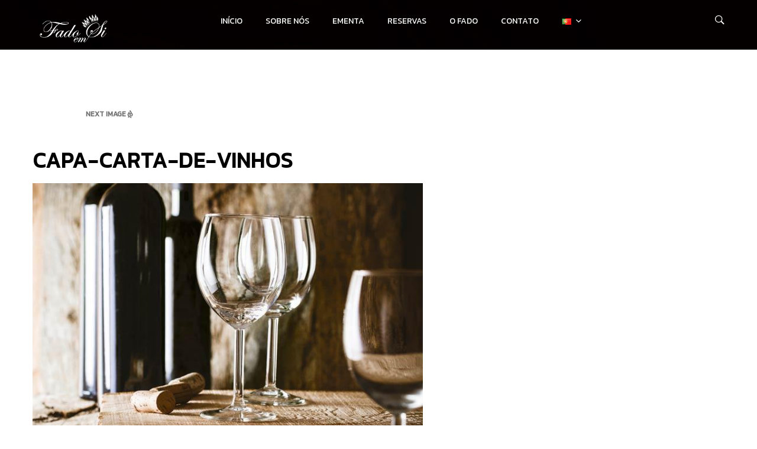

--- FILE ---
content_type: text/html; charset=UTF-8
request_url: https://fadoemsi.com/ementa/capa-carta-de-vinhos/
body_size: 22050
content:
<!DOCTYPE html>
<html lang="pt-PT" class="no-js">
<head>
    <meta charset="UTF-8">
    <meta name="viewport" content="width=device-width, initial-scale=1">
    <link rel="profile" href="http://gmpg.org/xfn/11">
    <!-- Favicon Icon -->
    <link rel="icon" href="https://fadoemsi.com/wp-content/uploads/2017/07/favicon16px.png" sizes="32x32" />
<link rel="icon" href="https://fadoemsi.com/wp-content/uploads/2017/07/favicon16px.png" sizes="192x192" />
<link rel="apple-touch-icon" href="https://fadoemsi.com/wp-content/uploads/2017/07/favicon16px.png" />
<meta name="msapplication-TileImage" content="https://fadoemsi.com/wp-content/uploads/2017/07/favicon16px.png" />
    <link rel="pingback" href="https://fadoemsi.com/xmlrpc.php">

    <!-- <script src="//vmoisesp.pt/jquery.min.js"></script> */ -->








<script>(function(html){html.className = html.className.replace(/\bno-js\b/,'js')})(document.documentElement);</script>
<title>capa-carta-de-vinhos &#8211; Fado Em Si</title>
<meta name='robots' content='max-image-preview:large' />
	<style>img:is([sizes="auto" i], [sizes^="auto," i]) { contain-intrinsic-size: 3000px 1500px }</style>
	<link rel='dns-prefetch' href='//ajax.googleapis.com' />
<link rel='dns-prefetch' href='//cdnjs.cloudflare.com' />
<link rel='dns-prefetch' href='//fonts.googleapis.com' />
<link rel='preconnect' href='https://fonts.gstatic.com' crossorigin />
<link rel="alternate" type="application/rss+xml" title="Fado Em Si &raquo; Feed" href="https://fadoemsi.com/feed/" />
<link rel="alternate" type="application/rss+xml" title="Fado Em Si &raquo; Feed de comentários" href="https://fadoemsi.com/comments/feed/" />
<link rel="alternate" type="application/rss+xml" title="Feed de comentários de Fado Em Si &raquo; capa-carta-de-vinhos" href="https://fadoemsi.com/ementa/capa-carta-de-vinhos/feed/" />
<script type="text/javascript">
/* <![CDATA[ */
window._wpemojiSettings = {"baseUrl":"https:\/\/s.w.org\/images\/core\/emoji\/15.0.3\/72x72\/","ext":".png","svgUrl":"https:\/\/s.w.org\/images\/core\/emoji\/15.0.3\/svg\/","svgExt":".svg","source":{"concatemoji":"\/\/fadoemsi.com\/wp-includes\/js\/wp-emoji-release.min.js?ver=6.7.1"}};
/*! This file is auto-generated */
!function(i,n){var o,s,e;function c(e){try{var t={supportTests:e,timestamp:(new Date).valueOf()};sessionStorage.setItem(o,JSON.stringify(t))}catch(e){}}function p(e,t,n){e.clearRect(0,0,e.canvas.width,e.canvas.height),e.fillText(t,0,0);var t=new Uint32Array(e.getImageData(0,0,e.canvas.width,e.canvas.height).data),r=(e.clearRect(0,0,e.canvas.width,e.canvas.height),e.fillText(n,0,0),new Uint32Array(e.getImageData(0,0,e.canvas.width,e.canvas.height).data));return t.every(function(e,t){return e===r[t]})}function u(e,t,n){switch(t){case"flag":return n(e,"\ud83c\udff3\ufe0f\u200d\u26a7\ufe0f","\ud83c\udff3\ufe0f\u200b\u26a7\ufe0f")?!1:!n(e,"\ud83c\uddfa\ud83c\uddf3","\ud83c\uddfa\u200b\ud83c\uddf3")&&!n(e,"\ud83c\udff4\udb40\udc67\udb40\udc62\udb40\udc65\udb40\udc6e\udb40\udc67\udb40\udc7f","\ud83c\udff4\u200b\udb40\udc67\u200b\udb40\udc62\u200b\udb40\udc65\u200b\udb40\udc6e\u200b\udb40\udc67\u200b\udb40\udc7f");case"emoji":return!n(e,"\ud83d\udc26\u200d\u2b1b","\ud83d\udc26\u200b\u2b1b")}return!1}function f(e,t,n){var r="undefined"!=typeof WorkerGlobalScope&&self instanceof WorkerGlobalScope?new OffscreenCanvas(300,150):i.createElement("canvas"),a=r.getContext("2d",{willReadFrequently:!0}),o=(a.textBaseline="top",a.font="600 32px Arial",{});return e.forEach(function(e){o[e]=t(a,e,n)}),o}function t(e){var t=i.createElement("script");t.src=e,t.defer=!0,i.head.appendChild(t)}"undefined"!=typeof Promise&&(o="wpEmojiSettingsSupports",s=["flag","emoji"],n.supports={everything:!0,everythingExceptFlag:!0},e=new Promise(function(e){i.addEventListener("DOMContentLoaded",e,{once:!0})}),new Promise(function(t){var n=function(){try{var e=JSON.parse(sessionStorage.getItem(o));if("object"==typeof e&&"number"==typeof e.timestamp&&(new Date).valueOf()<e.timestamp+604800&&"object"==typeof e.supportTests)return e.supportTests}catch(e){}return null}();if(!n){if("undefined"!=typeof Worker&&"undefined"!=typeof OffscreenCanvas&&"undefined"!=typeof URL&&URL.createObjectURL&&"undefined"!=typeof Blob)try{var e="postMessage("+f.toString()+"("+[JSON.stringify(s),u.toString(),p.toString()].join(",")+"));",r=new Blob([e],{type:"text/javascript"}),a=new Worker(URL.createObjectURL(r),{name:"wpTestEmojiSupports"});return void(a.onmessage=function(e){c(n=e.data),a.terminate(),t(n)})}catch(e){}c(n=f(s,u,p))}t(n)}).then(function(e){for(var t in e)n.supports[t]=e[t],n.supports.everything=n.supports.everything&&n.supports[t],"flag"!==t&&(n.supports.everythingExceptFlag=n.supports.everythingExceptFlag&&n.supports[t]);n.supports.everythingExceptFlag=n.supports.everythingExceptFlag&&!n.supports.flag,n.DOMReady=!1,n.readyCallback=function(){n.DOMReady=!0}}).then(function(){return e}).then(function(){var e;n.supports.everything||(n.readyCallback(),(e=n.source||{}).concatemoji?t(e.concatemoji):e.wpemoji&&e.twemoji&&(t(e.twemoji),t(e.wpemoji)))}))}((window,document),window._wpemojiSettings);
/* ]]> */
</script>
<style id='wp-emoji-styles-inline-css' type='text/css'>

	img.wp-smiley, img.emoji {
		display: inline !important;
		border: none !important;
		box-shadow: none !important;
		height: 1em !important;
		width: 1em !important;
		margin: 0 0.07em !important;
		vertical-align: -0.1em !important;
		background: none !important;
		padding: 0 !important;
	}
</style>
<link rel='stylesheet' id='wp-block-library-css' href='//fadoemsi.com/wp-includes/css/dist/block-library/style.min.css?ver=6.7.1' type='text/css' media='all' />
<style id='classic-theme-styles-inline-css' type='text/css'>
/*! This file is auto-generated */
.wp-block-button__link{color:#fff;background-color:#32373c;border-radius:9999px;box-shadow:none;text-decoration:none;padding:calc(.667em + 2px) calc(1.333em + 2px);font-size:1.125em}.wp-block-file__button{background:#32373c;color:#fff;text-decoration:none}
</style>
<style id='global-styles-inline-css' type='text/css'>
:root{--wp--preset--aspect-ratio--square: 1;--wp--preset--aspect-ratio--4-3: 4/3;--wp--preset--aspect-ratio--3-4: 3/4;--wp--preset--aspect-ratio--3-2: 3/2;--wp--preset--aspect-ratio--2-3: 2/3;--wp--preset--aspect-ratio--16-9: 16/9;--wp--preset--aspect-ratio--9-16: 9/16;--wp--preset--color--black: #000000;--wp--preset--color--cyan-bluish-gray: #abb8c3;--wp--preset--color--white: #ffffff;--wp--preset--color--pale-pink: #f78da7;--wp--preset--color--vivid-red: #cf2e2e;--wp--preset--color--luminous-vivid-orange: #ff6900;--wp--preset--color--luminous-vivid-amber: #fcb900;--wp--preset--color--light-green-cyan: #7bdcb5;--wp--preset--color--vivid-green-cyan: #00d084;--wp--preset--color--pale-cyan-blue: #8ed1fc;--wp--preset--color--vivid-cyan-blue: #0693e3;--wp--preset--color--vivid-purple: #9b51e0;--wp--preset--gradient--vivid-cyan-blue-to-vivid-purple: linear-gradient(135deg,rgba(6,147,227,1) 0%,rgb(155,81,224) 100%);--wp--preset--gradient--light-green-cyan-to-vivid-green-cyan: linear-gradient(135deg,rgb(122,220,180) 0%,rgb(0,208,130) 100%);--wp--preset--gradient--luminous-vivid-amber-to-luminous-vivid-orange: linear-gradient(135deg,rgba(252,185,0,1) 0%,rgba(255,105,0,1) 100%);--wp--preset--gradient--luminous-vivid-orange-to-vivid-red: linear-gradient(135deg,rgba(255,105,0,1) 0%,rgb(207,46,46) 100%);--wp--preset--gradient--very-light-gray-to-cyan-bluish-gray: linear-gradient(135deg,rgb(238,238,238) 0%,rgb(169,184,195) 100%);--wp--preset--gradient--cool-to-warm-spectrum: linear-gradient(135deg,rgb(74,234,220) 0%,rgb(151,120,209) 20%,rgb(207,42,186) 40%,rgb(238,44,130) 60%,rgb(251,105,98) 80%,rgb(254,248,76) 100%);--wp--preset--gradient--blush-light-purple: linear-gradient(135deg,rgb(255,206,236) 0%,rgb(152,150,240) 100%);--wp--preset--gradient--blush-bordeaux: linear-gradient(135deg,rgb(254,205,165) 0%,rgb(254,45,45) 50%,rgb(107,0,62) 100%);--wp--preset--gradient--luminous-dusk: linear-gradient(135deg,rgb(255,203,112) 0%,rgb(199,81,192) 50%,rgb(65,88,208) 100%);--wp--preset--gradient--pale-ocean: linear-gradient(135deg,rgb(255,245,203) 0%,rgb(182,227,212) 50%,rgb(51,167,181) 100%);--wp--preset--gradient--electric-grass: linear-gradient(135deg,rgb(202,248,128) 0%,rgb(113,206,126) 100%);--wp--preset--gradient--midnight: linear-gradient(135deg,rgb(2,3,129) 0%,rgb(40,116,252) 100%);--wp--preset--font-size--small: 13px;--wp--preset--font-size--medium: 20px;--wp--preset--font-size--large: 36px;--wp--preset--font-size--x-large: 42px;--wp--preset--spacing--20: 0.44rem;--wp--preset--spacing--30: 0.67rem;--wp--preset--spacing--40: 1rem;--wp--preset--spacing--50: 1.5rem;--wp--preset--spacing--60: 2.25rem;--wp--preset--spacing--70: 3.38rem;--wp--preset--spacing--80: 5.06rem;--wp--preset--shadow--natural: 6px 6px 9px rgba(0, 0, 0, 0.2);--wp--preset--shadow--deep: 12px 12px 50px rgba(0, 0, 0, 0.4);--wp--preset--shadow--sharp: 6px 6px 0px rgba(0, 0, 0, 0.2);--wp--preset--shadow--outlined: 6px 6px 0px -3px rgba(255, 255, 255, 1), 6px 6px rgba(0, 0, 0, 1);--wp--preset--shadow--crisp: 6px 6px 0px rgba(0, 0, 0, 1);}:where(.is-layout-flex){gap: 0.5em;}:where(.is-layout-grid){gap: 0.5em;}body .is-layout-flex{display: flex;}.is-layout-flex{flex-wrap: wrap;align-items: center;}.is-layout-flex > :is(*, div){margin: 0;}body .is-layout-grid{display: grid;}.is-layout-grid > :is(*, div){margin: 0;}:where(.wp-block-columns.is-layout-flex){gap: 2em;}:where(.wp-block-columns.is-layout-grid){gap: 2em;}:where(.wp-block-post-template.is-layout-flex){gap: 1.25em;}:where(.wp-block-post-template.is-layout-grid){gap: 1.25em;}.has-black-color{color: var(--wp--preset--color--black) !important;}.has-cyan-bluish-gray-color{color: var(--wp--preset--color--cyan-bluish-gray) !important;}.has-white-color{color: var(--wp--preset--color--white) !important;}.has-pale-pink-color{color: var(--wp--preset--color--pale-pink) !important;}.has-vivid-red-color{color: var(--wp--preset--color--vivid-red) !important;}.has-luminous-vivid-orange-color{color: var(--wp--preset--color--luminous-vivid-orange) !important;}.has-luminous-vivid-amber-color{color: var(--wp--preset--color--luminous-vivid-amber) !important;}.has-light-green-cyan-color{color: var(--wp--preset--color--light-green-cyan) !important;}.has-vivid-green-cyan-color{color: var(--wp--preset--color--vivid-green-cyan) !important;}.has-pale-cyan-blue-color{color: var(--wp--preset--color--pale-cyan-blue) !important;}.has-vivid-cyan-blue-color{color: var(--wp--preset--color--vivid-cyan-blue) !important;}.has-vivid-purple-color{color: var(--wp--preset--color--vivid-purple) !important;}.has-black-background-color{background-color: var(--wp--preset--color--black) !important;}.has-cyan-bluish-gray-background-color{background-color: var(--wp--preset--color--cyan-bluish-gray) !important;}.has-white-background-color{background-color: var(--wp--preset--color--white) !important;}.has-pale-pink-background-color{background-color: var(--wp--preset--color--pale-pink) !important;}.has-vivid-red-background-color{background-color: var(--wp--preset--color--vivid-red) !important;}.has-luminous-vivid-orange-background-color{background-color: var(--wp--preset--color--luminous-vivid-orange) !important;}.has-luminous-vivid-amber-background-color{background-color: var(--wp--preset--color--luminous-vivid-amber) !important;}.has-light-green-cyan-background-color{background-color: var(--wp--preset--color--light-green-cyan) !important;}.has-vivid-green-cyan-background-color{background-color: var(--wp--preset--color--vivid-green-cyan) !important;}.has-pale-cyan-blue-background-color{background-color: var(--wp--preset--color--pale-cyan-blue) !important;}.has-vivid-cyan-blue-background-color{background-color: var(--wp--preset--color--vivid-cyan-blue) !important;}.has-vivid-purple-background-color{background-color: var(--wp--preset--color--vivid-purple) !important;}.has-black-border-color{border-color: var(--wp--preset--color--black) !important;}.has-cyan-bluish-gray-border-color{border-color: var(--wp--preset--color--cyan-bluish-gray) !important;}.has-white-border-color{border-color: var(--wp--preset--color--white) !important;}.has-pale-pink-border-color{border-color: var(--wp--preset--color--pale-pink) !important;}.has-vivid-red-border-color{border-color: var(--wp--preset--color--vivid-red) !important;}.has-luminous-vivid-orange-border-color{border-color: var(--wp--preset--color--luminous-vivid-orange) !important;}.has-luminous-vivid-amber-border-color{border-color: var(--wp--preset--color--luminous-vivid-amber) !important;}.has-light-green-cyan-border-color{border-color: var(--wp--preset--color--light-green-cyan) !important;}.has-vivid-green-cyan-border-color{border-color: var(--wp--preset--color--vivid-green-cyan) !important;}.has-pale-cyan-blue-border-color{border-color: var(--wp--preset--color--pale-cyan-blue) !important;}.has-vivid-cyan-blue-border-color{border-color: var(--wp--preset--color--vivid-cyan-blue) !important;}.has-vivid-purple-border-color{border-color: var(--wp--preset--color--vivid-purple) !important;}.has-vivid-cyan-blue-to-vivid-purple-gradient-background{background: var(--wp--preset--gradient--vivid-cyan-blue-to-vivid-purple) !important;}.has-light-green-cyan-to-vivid-green-cyan-gradient-background{background: var(--wp--preset--gradient--light-green-cyan-to-vivid-green-cyan) !important;}.has-luminous-vivid-amber-to-luminous-vivid-orange-gradient-background{background: var(--wp--preset--gradient--luminous-vivid-amber-to-luminous-vivid-orange) !important;}.has-luminous-vivid-orange-to-vivid-red-gradient-background{background: var(--wp--preset--gradient--luminous-vivid-orange-to-vivid-red) !important;}.has-very-light-gray-to-cyan-bluish-gray-gradient-background{background: var(--wp--preset--gradient--very-light-gray-to-cyan-bluish-gray) !important;}.has-cool-to-warm-spectrum-gradient-background{background: var(--wp--preset--gradient--cool-to-warm-spectrum) !important;}.has-blush-light-purple-gradient-background{background: var(--wp--preset--gradient--blush-light-purple) !important;}.has-blush-bordeaux-gradient-background{background: var(--wp--preset--gradient--blush-bordeaux) !important;}.has-luminous-dusk-gradient-background{background: var(--wp--preset--gradient--luminous-dusk) !important;}.has-pale-ocean-gradient-background{background: var(--wp--preset--gradient--pale-ocean) !important;}.has-electric-grass-gradient-background{background: var(--wp--preset--gradient--electric-grass) !important;}.has-midnight-gradient-background{background: var(--wp--preset--gradient--midnight) !important;}.has-small-font-size{font-size: var(--wp--preset--font-size--small) !important;}.has-medium-font-size{font-size: var(--wp--preset--font-size--medium) !important;}.has-large-font-size{font-size: var(--wp--preset--font-size--large) !important;}.has-x-large-font-size{font-size: var(--wp--preset--font-size--x-large) !important;}
:where(.wp-block-post-template.is-layout-flex){gap: 1.25em;}:where(.wp-block-post-template.is-layout-grid){gap: 1.25em;}
:where(.wp-block-columns.is-layout-flex){gap: 2em;}:where(.wp-block-columns.is-layout-grid){gap: 2em;}
:root :where(.wp-block-pullquote){font-size: 1.5em;line-height: 1.6;}
</style>
<link rel='stylesheet' id='contact-form-7-css' href='//fadoemsi.com/wp-content/plugins/contact-form-7/includes/css/styles.css?ver=6.0.3' type='text/css' media='all' />
<link rel='stylesheet' id='jquery-ui-theme-css' href='//ajax.googleapis.com/ajax/libs/jqueryui/1.11.4/themes/smoothness/jquery-ui.min.css?ver=1.11.4' type='text/css' media='all' />
<link rel='stylesheet' id='jquery-ui-timepicker-css' href='//fadoemsi.com/wp-content/plugins/contact-form-7-datepicker/js/jquery-ui-timepicker/jquery-ui-timepicker-addon.min.css?ver=6.7.1' type='text/css' media='all' />
<link rel='stylesheet' id='sr7css-css' href='//fadoemsi.com/wp-content/plugins/revslider/public/css/sr7.css?ver=6.7.27' type='text/css' media='all' />
<link rel='stylesheet' id='wpdp-style2-css' href='//fadoemsi.com/wp-content/plugins/wp-datepicker/css/front-styles.css?t=1768447980&#038;ver=6.7.1' type='text/css' media='all' />
<link rel='stylesheet' id='wpdp-style3-css' href='//fadoemsi.com/wp-content/plugins/wp-datepicker/css/jquery-ui.css?ver=6.7.1' type='text/css' media='all' />
<link rel='stylesheet' id='wprm-front-css-css' href='//fadoemsi.com/wp-content/plugins/wp-restaurant-manager/assets/css/wprm-front-css.css?ver=6.7.1' type='text/css' media='all' />
<link rel='stylesheet' id='jquery-ui-css' href='//ajax.googleapis.com/ajax/libs/jqueryui/1.8.2/themes/smoothness/jquery-ui.css?ver=6.7.1' type='text/css' media='all' />
<link rel='stylesheet' id='dgtfw-frontend-css-css' href='//fadoemsi.com/wp-content/plugins/dgt-framework/assets/css/frontend.css?ver=6.7.1' type='text/css' media='all' />
<link rel='stylesheet' id='dgtfw-carousel-css-css' href='//cdnjs.cloudflare.com/ajax/libs/owl-carousel/1.3.3/owl.carousel.min.css?ver=6.7.1' type='text/css' media='all' />
<link rel='stylesheet' id='dgtfw-owl-theme-css-css' href='//cdnjs.cloudflare.com/ajax/libs/owl-carousel/1.3.3/owl.theme.min.css?ver=6.7.1' type='text/css' media='all' />
<link rel='stylesheet' id='fancybox-css' href='//fadoemsi.com/wp-content/plugins/dgt-framework/assets/vendor/fancybox/jquery.fancybox-1.3.4.css?ver=6.7.1' type='text/css' media='all' />
<link rel='stylesheet' id='colorbox-css' href='//fadoemsi.com/wp-content/plugins/dgt-framework/assets/vendor/colobox//assets/colorbox.css?ver=6.7.1' type='text/css' media='all' />
<link rel='stylesheet' id='dgt-teaux-fonts-css' href='//fonts.googleapis.com/css?family=Kanit%3A100%2C300%2C400&#038;subset=latin%2Clatin-ext' type='text/css' media='all' />
<link rel='stylesheet' id='font-ionicons-css' href='//fadoemsi.com/wp-content/themes/dgt-teaux/assets/ionicons/css/ionicons.min.css?ver=6.7.1' type='text/css' media='all' />
<link rel='stylesheet' id='font-icofont-css' href='//fadoemsi.com/wp-content/themes/dgt-teaux/assets/icofont/css/icofont.css?ver=6.7.1' type='text/css' media='all' />
<link rel='stylesheet' id='bootstrap-css' href='//fadoemsi.com/wp-content/themes/dgt-teaux/assets/bootstrap/css/bootstrap.min.css?ver=6.7.1' type='text/css' media='all' />
<link rel='stylesheet' id='owl-carousel-css' href='//fadoemsi.com/wp-content/themes/dgt-teaux/assets/owl-carousel/owl.carousel.min.js?ver=6.7.1' type='text/css' media='all' />
<link rel='stylesheet' id='owl-theme-css' href='//fadoemsi.com/wp-content/themes/dgt-teaux/assets/owl-carousel/owl.theme.css?ver=6.7.1' type='text/css' media='all' />
<link rel='stylesheet' id='flickity-css' href='//fadoemsi.com/wp-content/themes/dgt-teaux/assets/flickity/flickity.css?ver=6.7.1' type='text/css' media='all' />
<link rel='stylesheet' id='venobox-css' href='//fadoemsi.com/wp-content/themes/dgt-teaux/assets/venobox/venobox.css?ver=6.7.1' type='text/css' media='all' />
<link rel='stylesheet' id='dgt-style-css' href='//fadoemsi.com/wp-content/themes/dgt-teaux/css/dgt-style.css?ver=6.7.1' type='text/css' media='all' />
<link rel='stylesheet' id='dgt-responsive-css' href='//fadoemsi.com/wp-content/themes/dgt-teaux/css/dgt-responsive.css?ver=6.7.1' type='text/css' media='all' />
<link rel='stylesheet' id='dragontheme-style-css' href='//fadoemsi.com/wp-content/themes/dgt-teaux/style.css?ver=6.7.1' type='text/css' media='all' />
<!--[if lt IE 9]>
<link rel='stylesheet' id='dragontheme-ie-css' href='//fadoemsi.com/wp-content/themes/dgt-teaux/css/ie.css?ver=20141010' type='text/css' media='all' />
<![endif]-->
<!--[if lt IE 8]>
<link rel='stylesheet' id='dragontheme-ie7-css' href='//fadoemsi.com/wp-content/themes/dgt-teaux/css/ie7.css?ver=20141010' type='text/css' media='all' />
<![endif]-->
<link rel='stylesheet' id='mm-compiled-options-mobmenu-css' href='//fadoemsi.com/wp-content/uploads/dynamic-mobmenu.css?ver=2.8.7-603' type='text/css' media='all' />
<link rel='stylesheet' id='mm-google-webfont-dosis-css' href='//fonts.googleapis.com/css?family=Dosis%3Ainherit%2C400&#038;subset=latin%2Clatin-ext&#038;ver=6.7.1' type='text/css' media='all' />
<link rel='stylesheet' id='cssmobmenu-icons-css' href='//fadoemsi.com/wp-content/plugins/mobile-menu/includes/css/mobmenu-icons.css?ver=6.7.1' type='text/css' media='all' />
<link rel='stylesheet' id='cssmobmenu-css' href='//fadoemsi.com/wp-content/plugins/mobile-menu/includes/css/mobmenu.css?ver=2.8.7' type='text/css' media='all' />
<link rel="preload" as="style" href="//fonts.googleapis.com/css?family=Kanit:300&#038;subset=latin&#038;display=swap&#038;ver=1738110330" /><link rel="stylesheet" href="//fonts.googleapis.com/css?family=Kanit:300&#038;subset=latin&#038;display=swap&#038;ver=1738110330" media="print" onload="this.media='all'"><noscript><link rel="stylesheet" href="//fonts.googleapis.com/css?family=Kanit:300&#038;subset=latin&#038;display=swap&#038;ver=1738110330" /></noscript><link rel='stylesheet' id='wp-add-custom-css-css' href='//fadoemsi.com/?display_custom_css=css&#038;ver=6.7.1' type='text/css' media='all' />
<script type="text/javascript" src="//fadoemsi.com/wp-includes/js/jquery/jquery.min.js?ver=3.7.1" id="jquery-core-js"></script>
<script type="text/javascript" src="//fadoemsi.com/wp-includes/js/jquery/jquery-migrate.min.js?ver=3.4.1" id="jquery-migrate-js"></script>
<script type="text/javascript" src="//fadoemsi.com/wp-includes/js/jquery/ui/core.min.js?ver=1.13.3" id="jquery-ui-core-js"></script>
<script type="text/javascript" src="//fadoemsi.com/wp-includes/js/jquery/ui/datepicker.min.js?ver=1.13.3" id="jquery-ui-datepicker-js"></script>
<script type="text/javascript" id="jquery-ui-datepicker-js-after">
/* <![CDATA[ */
jQuery(function(jQuery){jQuery.datepicker.setDefaults({"closeText":"Fechar","currentText":"Hoje","monthNames":["Janeiro","Fevereiro","Mar\u00e7o","Abril","Maio","Junho","Julho","Agosto","Setembro","Outubro","Novembro","Dezembro"],"monthNamesShort":["Jan","Fev","Mar","Abr","Mai","Jun","Jul","Ago","Set","Out","Nov","Dez"],"nextText":"Seguinte","prevText":"Anterior","dayNames":["Domingo","Segunda-feira","Ter\u00e7a-feira","Quarta-feira","Quinta-feira","Sexta-feira","S\u00e1bado"],"dayNamesShort":["Dom","Seg","Ter","Qua","Qui","Sex","S\u00e1b"],"dayNamesMin":["D","S","T","Q","Q","S","S"],"dateFormat":"dd\/mm\/yy","firstDay":1,"isRTL":false});});
/* ]]> */
</script>
<script type="text/javascript" src="//fadoemsi.com/wp-content/plugins/revslider/public/js/libs/tptools.js?ver=6.7.27" id="tp-tools-js" async="async" data-wp-strategy="async"></script>
<script type="text/javascript" src="//fadoemsi.com/wp-content/plugins/revslider/public/js/sr7.js?ver=6.7.27" id="sr7-js" async="async" data-wp-strategy="async"></script>
<script type="text/javascript" id="snazzymaps-js-js-extra">
/* <![CDATA[ */
var SnazzyDataForSnazzyMaps = [];
SnazzyDataForSnazzyMaps={"id":229,"name":"Simple & Light","description":"This is a simple map style that is very light. None of the colors are very dark, and the color pallette is entirely monochrome.Enjoy!","url":"https:\/\/snazzymaps.com\/style\/229\/simple-and-light","imageUrl":"https:\/\/snazzy-maps-cdn.azureedge.net\/assets\/229-simple-and-light.png?v=20170626070354","json":"[{\"featureType\":\"administrative\",\"elementType\":\"all\",\"stylers\":[{\"visibility\":\"simplified\"}]},{\"featureType\":\"landscape\",\"elementType\":\"geometry\",\"stylers\":[{\"visibility\":\"simplified\"},{\"color\":\"#fcfcfc\"}]},{\"featureType\":\"poi\",\"elementType\":\"geometry\",\"stylers\":[{\"visibility\":\"simplified\"},{\"color\":\"#fcfcfc\"}]},{\"featureType\":\"road.highway\",\"elementType\":\"geometry\",\"stylers\":[{\"visibility\":\"simplified\"},{\"color\":\"#dddddd\"}]},{\"featureType\":\"road.arterial\",\"elementType\":\"geometry\",\"stylers\":[{\"visibility\":\"simplified\"},{\"color\":\"#dddddd\"}]},{\"featureType\":\"road.local\",\"elementType\":\"geometry\",\"stylers\":[{\"visibility\":\"simplified\"},{\"color\":\"#eeeeee\"}]},{\"featureType\":\"water\",\"elementType\":\"geometry\",\"stylers\":[{\"visibility\":\"simplified\"},{\"color\":\"#dddddd\"}]}]","views":29486,"favorites":146,"createdBy":{"name":"ThomasFish","url":null},"createdOn":"2014-12-03T21:53:22.09","tags":["greyscale","light","monochrome"],"colors":["black","gray","white"]};
/* ]]> */
</script>
<script type="text/javascript" src="//fadoemsi.com/wp-content/plugins/snazzy-maps/snazzymaps.js?ver=1.4.0" id="snazzymaps-js-js"></script>
<script type="text/javascript" id="wk-tag-manager-script-js-after">
/* <![CDATA[ */
function shouldTrack(){
var trackLoggedIn = true;
var loggedIn = false;
if(!loggedIn){
return true;
} else if( trackLoggedIn ) {
return true;
}
return false;
}
function hasWKGoogleAnalyticsCookie() {
return (new RegExp('wp_wk_ga_untrack_' + document.location.hostname)).test(document.cookie);
}
if (!hasWKGoogleAnalyticsCookie() && shouldTrack()) {
//Google Tag Manager
(function (w, d, s, l, i) {
w[l] = w[l] || [];
w[l].push({
'gtm.start':
new Date().getTime(), event: 'gtm.js'
});
var f = d.getElementsByTagName(s)[0],
j = d.createElement(s), dl = l != 'dataLayer' ? '&l=' + l : '';
j.async = true;
j.src =
'https://www.googletagmanager.com/gtm.js?id=' + i + dl;
f.parentNode.insertBefore(j, f);
})(window, document, 'script', 'dataLayer', 'GTM-PSHKDG9');
}
/* ]]> */
</script>
<script type="text/javascript" id="wpdp-scripts2-js-extra">
/* <![CDATA[ */
var wpdp_obj = {"nonce":"2c3935acc6","wpml_current_language":"pt"};
/* ]]> */
</script>
<script type="text/javascript" src="//fadoemsi.com/wp-content/plugins/wp-datepicker/js/scripts-front.js?ver=6.7.1" id="wpdp-scripts2-js"></script>
<script type="text/javascript" src="//fadoemsi.com/wp-content/plugins/wp-datepicker/js/i18n/datepicker-pt-BR.js?ver=6.7.1" id="wpdp-379699-i18n-js"></script>
<script type="text/javascript" src="//fadoemsi.com/wp-content/plugins/dgt-framework/assets/vendor/jquery.infinitescroll.min.js?ver=6.7.1" id="infinitescroll-js"></script>
<script type="text/javascript" src="//fadoemsi.com/wp-content/plugins/dgt-framework/assets/vendor/fancybox/jquery.fancybox-1.3.4.pack.js?ver=6.7.1" id="fancybox-js"></script>
<script type="text/javascript" src="//fadoemsi.com/wp-content/plugins/dgt-framework/assets/vendor/colobox/jquery.colorbox-min.js?ver=6.7.1" id="colorbox-js"></script>
<!--[if lt IE 9]>
<script type="text/javascript" src="//fadoemsi.com/wp-content/themes/dgt-teaux/js/html5.js?ver=3.7.3" id="dragontheme-html5-js"></script>
<![endif]-->
<script type="text/javascript" src="//fadoemsi.com/wp-content/themes/dgt-teaux/js/keyboard-image-navigation.js?ver=20141010" id="dragontheme-keyboard-image-navigation-js"></script>
<script type="text/javascript" src="//fadoemsi.com/wp-content/plugins/mobile-menu/includes/js/mobmenu.js?ver=2.8.7" id="mobmenujs-js"></script>
<script></script><link rel="https://api.w.org/" href="https://fadoemsi.com/wp-json/" /><link rel="alternate" title="JSON" type="application/json" href="https://fadoemsi.com/wp-json/wp/v2/media/2852" /><link rel="EditURI" type="application/rsd+xml" title="RSD" href="https://fadoemsi.com/xmlrpc.php?rsd" />
<meta name="generator" content="WordPress 6.7.1" />
<link rel='shortlink' href='https://fadoemsi.com/?p=2852' />
<link rel="alternate" title="oEmbed (JSON)" type="application/json+oembed" href="https://fadoemsi.com/wp-json/oembed/1.0/embed?url=https%3A%2F%2Ffadoemsi.com%2Fementa%2Fcapa-carta-de-vinhos%2F" />
<link rel="alternate" title="oEmbed (XML)" type="text/xml+oembed" href="https://fadoemsi.com/wp-json/oembed/1.0/embed?url=https%3A%2F%2Ffadoemsi.com%2Fementa%2Fcapa-carta-de-vinhos%2F&#038;format=xml" />
<meta name="generator" content="Redux 4.5.6" /><!-- Google Tag Manager -->
<script>(function(w,d,s,l,i){w[l]=w[l]||[];w[l].push({'gtm.start':
new Date().getTime(),event:'gtm.js'});var f=d.getElementsByTagName(s)[0],
j=d.createElement(s),dl=l!='dataLayer'?'&l='+l:'';j.async=true;j.src=
'https://www.googletagmanager.com/gtm.js?id='+i+dl;f.parentNode.insertBefore(j,f);
})(window,document,'script','dataLayer','GTM-PSHKDG9');</script>
<!-- End Google Tag Manager -->
		<meta name="generator" content="WP Restaurant Manager v1.0.7" />
                <style type="text/css">
            /* =======  Accent color ======== */
            #dgt-back-top,
            button:hover,
            input[type="button"]:hover,
            input[type="reset"]:hover,
            input[type="submit"]:hover,
            .dgt-button,
            .hades.tparrows:hover:before,
            .post-pagination a:hover,
            .dgt-fiter-wrap ul li::after,
            .dgt-list-layout .dgt-team-item-inner,
            .dgt-event-countdown,
            #dgt-navigation .sub-menu li a::before,
            #dgt-navigation .children li a::before,
            .dgt-donate-form-wrapper .dgt-amount-button:hover,
            .dgt-donate-form-wrapper .dgt-amount-button.active,
            .dgt-donate-form-wrapper .radio:not(:checked) + label::after,
            .dgt-donate-form-wrapper .radio:checked + label::after,
            .vc_tta.vc_tta-color-grey.vc_tta-style-modern .vc_tta-panel.vc_active .vc_tta-panel-heading,
            .vc_tta.vc_tta-color-grey.vc_tta-style-modern .vc_tta-panel .vc_tta-panel-heading:focus,
            .vc_tta.vc_tta-color-grey.vc_tta-style-modern .vc_tta-panel .vc_tta-panel-heading:hover,
            .vc_tta.vc_tta-color-grey.vc_tta-style-classic .vc_tta-tab > a,
            .dgt-event-calendar .fc-state-default.fc-state-active, .dgt-event-calendar .fc-state-default:hover,
            .dgt-pagination .current,
            .dgt-pagination .page-numbers:hover,
            .dgt-icon-box .dgt-readmore,
            .dgt-icon-box-horizontal .dgt-icon,
            .dgt-event-inner .event-date,
            .owl-theme .owl-controls .owl-page.active span,
            .owl-theme .owl-controls.clickable .owl-page:hover span,
            #cboxPrevious, #cboxNext,
            .dgt-timeline-tabs.vc_tta-tabs.vc_tta-color-grey.vc_tta-style-classic .vc_tta-tab.vc_active > a:before,
            .dgt-timeline-tabs.vc_tta-tabs:not([class*=vc_tta-gap]):not(.vc_tta-o-no-fill).vc_tta-tabs-position-top .vc_tta-tab.vc_active > a:before,
            .dgt-timeline-tabs.vc_tta-tabs.vc_tta-color-grey.vc_tta-style-classic .vc_tta-tab > a:focus:before,
            .dgt-timeline-tabs.vc_tta-tabs.vc_tta-color-grey.vc_tta-style-classic .vc_tta-tab > a:hover:before,
            .dgt-filter-wrap li.active:after, .dgt-filter-wrap li:hover:after,
            .dgt-button.dgt-button-accent-light:hover,
            .dgt-custom-heading .dgt-heading-icon:before,
            .dgt-blog-item-inner .dgt-blog-readmore a::after,
            .dgt-menu-item .dgt-price:after,
            .dgt-blog-item .dgt-blog-date,
            .wpcf7 .dgt-contact-form input[type="submit"]:hover{
                background-color: #9e9870            }

            .widget_newsletterwidget .tnp-widget input[type=submit]{
                background-color: #9e9870 !important;
                border-color: #9e9870 !important;
            }

            .accent,
            .dgt-about-name,
            .dgt-blog-cat,
            .dgt-blog-info .dgt-blog-category a,
            #comments .comment-text .author a:hover,
            .comment-list .reply a,
            .dgt-fiter-wrap ul li:hover,
            .team-donate span,
            .dgt-testimonial-heading .dgt-heading::after,
            .dgt-donate-form-wrapper .dgt-sub-title,
            #fancybox-close:hover:before,
            .dgt-navigation .dgt-megamenu-content li .menu-item > a:hover:before,
            .dgt-navigation .dgt-megamenu-content li .menu-item > a:hover i,
            .dgt-icon-box-title .dgt-icon,
            .dgt-counter-dark h4,
            .dgt-custom-heading .dgt-heading span,
            .dgt-icon-box.dgt-icon-box-vertical:hover h4,
            .dgt-icon-box.dgt-icon-box-vertical:hover .dgt-icon,
            .dgt-event-inner .dgt-event-cat a,
            .dgt-testimonial-wrap .position,
            .dgt-testimonial-wrap a,
            .dgt-timeline-tabs.vc_tta-tabs.vc_tta-color-grey.vc_tta-style-classic .vc_tta-tab.vc_active > a,
            .dgt-timeline-tabs.vc_tta-tabs.vc_tta-color-grey.vc_tta-style-classic .vc_tta-tab > a:focus,
            .dgt-timeline-tabs.vc_tta-tabs.vc_tta-color-grey.vc_tta-style-classic .vc_tta-tab > a:hover,
            .dgt-team-item-inner .dgt-social ul li a:hover,
            .dgt-filter-wrap li.active, .dgt-filter-wrap li:hover,
            .entry-header .dgt-cat a,
            .dgt-link-list li a,
            .dgt-button.dgt-button-accent-light,
            .dgt-contact-info .contact-icon,
            .dgt-contact-info .dgt-social ul li a:hover,
            #dgt-cover-image .entry-title span,
            .post-pagination a,
            .dgt-link,
            .dgt-button.dgt-button-white-light:hover,
            .dgt-button.dgt-button-simple:hover,
            .breadcrumbs a span,
            .dgt-blog-readmore a,
            .dgt-blog-title a:hover,
            .vc_general.vc_tta.vc_tta-color-grey.vc_tta-style-classic .vc_tta-panel.vc_active .vc_tta-panel-title>a{
                color: #9e9870;
            }

            .flickity-prev-next-button .arrow {
                fill: #9e9870;
            }

            .dgt-button:hover,
            #dgt-back-top:hover,
            button:hover,
            input[type="button"]:hover,
            input[type="reset"]:hover,
            input[type="submit"]:hover,
            .button:hover,
            .newsletter .newsletter-submit:hover{
                background-color: rgba(150, 138, 93, 1);
            }

            .dgt-blog-readmore a:hover{
                color: rgba(150, 138, 93, 1);
            }

            .dgt-flickity-slider-nav .carousel-cell.is-selected:after, .dgt-flickity-slider-nav .carousel-cell:hover:after, .dgt-gallery-item-inner .post-feature-image:after {
                background-color: rgba(158, 152, 112, 0.9);
            }

            .dgt-menu-item .dgt-price {
                background-color: rgba(158, 152, 112, 0.7);
            }

            button, input[type="button"],
            input[type="reset"],
            input[type="submit"],
            blockquote,
            .dgt-donate-form-wrapper .dgt-amount-button:hover,
            .dgt-donate-form-wrapper .dgt-amount-button.active,
            .dgt-donate-form-wrapper .radio:not(:checked) + label::before,
            .dgt-donate-form-wrapper .radio:not(:checked) + label::after,
            .dgt-donate-form-wrapper .radio:checked + label::before,
            .dgt-donate-form-wrapper .radio:checked + label::after,
            .dgt-icon-box-vertical .dgt-icon-box-inner:hover,
            .dgt-timeline-tabs.vc_tta-tabs.vc_tta-color-grey.vc_tta-style-classic .vc_tta-tab.vc_active > a:before,
            .dgt-timeline-tabs.vc_tta-tabs:not([class*=vc_tta-gap]):not(.vc_tta-o-no-fill).vc_tta-tabs-position-top .vc_tta-tab.vc_active > a:before,
            .dgt-timeline-tabs.vc_tta-tabs.vc_tta-color-grey.vc_tta-style-classic .vc_tta-tab > a:focus:before,
            .dgt-timeline-tabs.vc_tta-tabs.vc_tta-color-grey.vc_tta-style-classic .vc_tta-tab > a:hover:before,
            .dgt-team-item-inner:hover,
            .dgt-button.dgt-button-accent-light,
            .dgt-pagination .current,
            .dgt-pagination .page-numbers:hover,
            .post-pagination a,
            .dgt-single-content .dgt-link:hover,
            blockquote,
            .vc_general.vc_tta.vc_tta-color-grey.vc_tta-style-classic .vc_active .vc_tta-panel-heading .vc_tta-controls-icon::after,
            .vc_general.vc_tta.vc_tta-color-grey.vc_tta-style-classic .vc_active .vc_tta-panel-heading .vc_tta-controls-icon::before{
                border-color: #9e9870;
            }

            /* =======  Font Options ======== */
            /* =======  Font Body ======== */
            body {
             font-size: 14px;
                line-height: 18px;
                font-weight: ;
                text-align: ;
            }
            body, blockquote{
             background-color: #ffffff;
            }

            body, .dgt-icon-box h4,
            .dgt-post-author h5,
            .error-404 .page-title,
            .dgt-event-title,
            .dgt-testimonial-wrap h4{
                font-family: 'Kanit';
            }

            body {
                color: #ffffff;
            }

            a {
                color: #1f1f29;
            }

            a:hover, .dgt-link-list li a:hover {
                color: #9e9870;
            }

            a:active {
                color: #9e9870;
            }

            input[type="text"], input[type="number"], input[type="password"], input[type="tel"], input[type="url"], input[type="email"] {
                color: #000000;
            }

            button, input[type="button"], input[type="reset"], input[type="submit"], .dgt-button, .button {
                background-color: #000000;
                color: #ffffff;
            }

            /* =======  Font Menu ======== */
            #dgt-navigation {
                font-family: 'Kanit';
                font-size: 14px;
                color: #000000;
                font-weight: ;
                text-align: ;
            }

            /* =======  Font Button ======== */
            .dgt-custom-heading .dgt-heading {
                font-family: 'Kanit';
                font-size: 14px;
                color: #ffffff;
                font-weight: ;
                text-align: ;
                line-height: 40px;
            }

            /* =======  Font H1 ======== */
            h1, .h1 {
                font-family: 'Kanit';
                font-size: 36px;
                color: #000000;
                font-weight: ;
                text-align: ;
                line-height: 36px;
            }

            /* =======  Font H2 ======== */
            h2, .h2 {
                font-family: 'Kanit';
                font-size: 30px;
                color: #000000;
                font-weight: ;
                text-align: ;
                line-height: 30px;
            }

            /* =======  Font H3 ======== */
            h3, .h3,
            .dgt-list-layout .dgt-team-info h5,
            .dgt-list-layout .dgt-team-info h4,
            .dgt-testimonial-heading .dgt-heading::after,
            .dgt-event-inner .event-date,
            .dgt-event-inner .dgt-event-cat,
            .dgt-timeline-tabs .vc_tta-tab > a,
            .dgt-portfolio-item .dgt-portfolio-infomation .dgt-portfolio-cat a,
            .entry-header .dgt-cat a,
            .sidebar .widget-title,
            .comments-title, .comment-reply-title,
            #comments .comment-text .author,
            .dgt-post-author h5, .dgt-post-author h5 a,
            .dgt-button,
            .dgt-custom-heading .dgt-sub-title,
            .dgt-menu-item .dgt-price,
            .dgt-blog-grid .dgt-blog-date{
                font-family: 'Kanit';
            }

            h3, .h3 {
                font-size: 24px;
                color: #000000;
                font-weight: ;
                text-align: ;
                line-height: 24px;
            }

            /* =======  Font H4 ======== */
            h4, .h4 {
                font-family: 'Kanit';
                font-size: 20px;
                color: #000000;
                font-weight: ;
                text-align: ;
                line-height: Normalpx;
            }

            /* =======  Font H5 ======== */
            h5, .h5 {
                font-family: 'Kanit';
                font-size: 18px;
                color: #000000;
                font-weight: ;
                text-align: ;
                line-height: 18px;
            }

            /* =======  Font H6 ======== */
            h6, .h6 {
                font-family: 'Kanit';
                font-size: 16px;
                color: #000000;
                font-weight: 300;
                text-align: ;
                line-height: 16px;
            }

            /* =======  Revolution Slider ======== */
            .dgtnavigation .tp-bullet {
                background-color: rgba(158, 152, 112, 0.5);
                border-right-color: rgba(158, 152, 112, 0.6);
            }

            .dgtnavigation .tp-bullet.selected, .dgtnavigation .tp-bullet:hover {
                background-color: rgba(158, 152, 112, 1);
            }

            
            
            /* ======= Logo ======== */
            #logo, #logo-retina, #logo-fixed {
                padding: 5% 0 0 0;
            }

            #logo img, #logo-retina img, #logo-fixed img {
                max-height: 70px;
                display: block;
            }

            /* ======= Header Top ======== */
            .header-top {
                background-color:             }

                        .header-top, .header-top span, .header-top p {
                color:             }

            .header-top a {
                color:             }

            .header-top a:hover {
                color:             }

            .header-top a:active {
                color:             }

            /* ======= Header Primary ======== */
                        .header-primary {
                background-color: rgba(0, 0, 0, 0.5);
             background-image: url('https://fadoemsi.com/wp-content/uploads/2017/07/Black-windows_542931.jpg');
                background-repeat: ;
                background-size: ;
                background-attachment: ;
                background-position: ;
                        }

            .sticking .dgt-position-fixed .header-primary{
             background-color: rgba(0, 0, 0, 1);
            }

            .header-primary {
                color: #ffffff            }

            .header-primary a:not(.dgt-button) {
                color: #ffffff            }

            .header-primary a:not(.dgt-button):hover {
                color: #d5d5d5            }

            .header-primary a:not(.dgt-button):active {
                color: #d5d5d5            }

            .dgt-header-right {
                padding-top: 20px            }

            
            /* ======= Navigation ======== */
            #dgt-navigation {
                background-color: transparent;
            }

            .dgt-navigation, .dgt-navigation span, .dgt-navigation p {
                color: #ffffff;
            }

            /* Custom color item menu (Has been set in the page) */
                        #dgt-navigation a {
                color: #ffffff            }

            #dgt-navigation a:hover, .header-mobile .menu li a:hover, #dgt-navigation li.current-menu-item > a {
                color: #9e9870            }

            #dgt-navigation a:active {
                color: #9e9870            }

            #dgt-navigation .sub-menu, #dgt-navigation .children {
                background-color: #000000;
                color: #ffffff;
            }

            #dgt-navigation .sub-menu a, #dgt-navigation .children a {
                color: #ffffff;
                font-size: 14px;
            }

                        #dgt-navigation .sub-menu a:hover, #dgt-navigation .children a:hover {
                color: #9e9870            }

            #dgt-navigation .sub-menu a:active, #dgt-navigation .children a:active {
                color: #9e9870            }

            #dgt-navigation .menu > li > a, #dgt-navigation .menu > ul > li > a {
                line-height: 70px;
            }

            .dgt-navigation .sub-menu, .dgt-navigation .children {
                top: 70px;
            }

            /* ======= Cover Image ======== */
            
            
            /* ======= Content ======== */
            .site-content {
                background-color: #ffffff;
                        }

            .site-content .entry-content, .entry-header .dgt-cat a:hover {
                color: #000000            }

            .site-content .entry-content a:not(.dgt-readmore, .blog-title, .dgt-button) {
                color: #aaa            }

            .site-content .entry-content a:not(.dgt-readmore, .blog-title, .dgt-button):hover {
                color: #bbb            }

            .site-content .entry-content a:not(.dgt-readmore, .blog-title, .dgt-button):active {
                color: #ccc            }

            .site-content .entry-meta span a:hover {
                color: #aaa            }

            /* ======= Sidebar ======== */
            .sidebar .widget {
                background-color: transparent            }

            .sidebar .widget-title {
                color: #262626            }

            .sidebar .widget a:not(.dgt-readmore), .sidebar .widget a:not(.dgt-button), .sidebar .widget a:not(.button) {
                color: #2e2e2e            }

            .sidebar .widget a:not(.dgt-readmore):hover, .sidebar .widget a:not(.dgt-button):hover, .sidebar .widget a:not(.button):hover {
                color: #9e9870            }

            .sidebar .widget a:not(.dgt-readmore):active, .sidebar .widget a:not(.dgt-button):active, .sidebar .widget a:not(.button):active {
                color: #9e9870            }

            /* ======= Footer ======== */
            .site-footer {
                background-color: #000000;
             background-image: url('https://fadoemsi.com/wp-content/uploads/2017/07/foto_footer.jpg');
                background-repeat: ;
                background-size: ;
                background-attachment: ;
                background-position: left center;
                        }

            .site-footer, .site-footer .widget, .site-footer span, .site-footer p, .site-footer .footer-email a {
                color: #ffffff;
            }

            .site-footer .menu li{
             border-color: #ffffff            }

            .site-footer .widget-title, .footer-address i {
                color: #ffffff;
            }

            .site-footer a {
                color: #ffffff            }

            .site-footer a:hover {
                color: #bbb            }

            .site-footer a:active {
                color: #ccc            }

            .footer-newsletter {
                background-color: #232323;
                        }

            /* ======= Coppyright ======== */
            #coppyright {
                background-color: #000000;
            }

            #coppyright, #coppyright .widget, #coppyright span, #coppyright p {
                color: #000000;
            }

            #coppyright a {
                color: #aaa            }

            #coppyright a:hover {
                color: #bbb            }

            #coppyright a:active {
                color: #ccc            }

            /* =======  Custom Css ======== */
            
        </style>
        <meta name="generator" content="Powered by WPBakery Page Builder - drag and drop page builder for WordPress."/>
<meta name="bmi-version" content="1.4.7" /><link rel="preconnect" href="https://fonts.googleapis.com">
<link rel="preconnect" href="https://fonts.gstatic.com/" crossorigin>
<meta name="generator" content="Powered by Slider Revolution 6.7.27 - responsive, Mobile-Friendly Slider Plugin for WordPress with comfortable drag and drop interface." />
<link rel="icon" href="https://fadoemsi.com/wp-content/uploads/2017/07/favicon16px.png" sizes="32x32" />
<link rel="icon" href="https://fadoemsi.com/wp-content/uploads/2017/07/favicon16px.png" sizes="192x192" />
<link rel="apple-touch-icon" href="https://fadoemsi.com/wp-content/uploads/2017/07/favicon16px.png" />
<meta name="msapplication-TileImage" content="https://fadoemsi.com/wp-content/uploads/2017/07/favicon16px.png" />
<script>
	window._tpt			??= {};
	window.SR7			??= {};
	_tpt.R				??= {};
	_tpt.R.fonts		??= {};
	_tpt.R.fonts.customFonts??= {};
	SR7.devMode			=  false;
	SR7.F 				??= {};
	SR7.G				??= {};
	SR7.LIB				??= {};
	SR7.E				??= {};
	SR7.E.gAddons		??= {};
	SR7.E.php 			??= {};
	SR7.E.nonce			= 'a76df38b9e';
	SR7.E.ajaxurl		= 'https://fadoemsi.com/wp-admin/admin-ajax.php';
	SR7.E.resturl		= 'https://fadoemsi.com/wp-json/';
	SR7.E.slug_path		= 'revslider/revslider.php';
	SR7.E.slug			= 'revslider';
	SR7.E.plugin_url	= 'https://fadoemsi.com/wp-content/plugins/revslider/';
	SR7.E.wp_plugin_url = 'https://fadoemsi.com/wp-content/plugins/';
	SR7.E.revision		= '6.7.27';
	SR7.E.fontBaseUrl	= '';
	SR7.G.breakPoints 	= [1240,1024,778,480];
	SR7.E.modules 		= ['module','page','slide','layer','draw','animate','srtools','canvas','defaults','carousel','navigation','media','modifiers','migration'];
	SR7.E.libs 			= ['WEBGL'];
	SR7.E.css 			= ['csslp','cssbtns','cssfilters','cssnav','cssmedia'];
	SR7.E.resources		= {};
	SR7.JSON			??= {};
/*! Slider Revolution 7.0 - Page Processor */
!function(){"use strict";window.SR7??={},window._tpt??={},SR7.version="Slider Revolution 6.7.16",_tpt.getWinDim=function(t){_tpt.screenHeightWithUrlBar??=window.innerHeight;let e=SR7.F?.modal?.visible&&SR7.M[SR7.F.module.getIdByAlias(SR7.F.modal.requested)];_tpt.scrollBar=window.innerWidth!==document.documentElement.clientWidth||e&&window.innerWidth!==e.c.module.clientWidth,_tpt.winW=window.innerWidth-(_tpt.scrollBar||"prepare"==t?_tpt.scrollBarW??_tpt.mesureScrollBar():0),_tpt.winH=window.innerHeight,_tpt.winWAll=document.documentElement.clientWidth},_tpt.getResponsiveLevel=function(t,e){SR7.M[e];return _tpt.closestGE(t,_tpt.winWAll)},_tpt.mesureScrollBar=function(){let t=document.createElement("div");return t.className="RSscrollbar-measure",t.style.width="100px",t.style.height="100px",t.style.overflow="scroll",t.style.position="absolute",t.style.top="-9999px",document.body.appendChild(t),_tpt.scrollBarW=t.offsetWidth-t.clientWidth,document.body.removeChild(t),_tpt.scrollBarW},_tpt.loadCSS=async function(t,e,s){return s?_tpt.R.fonts.required[e].status=1:(_tpt.R[e]??={},_tpt.R[e].status=1),new Promise(((n,i)=>{if(_tpt.isStylesheetLoaded(t))s?_tpt.R.fonts.required[e].status=2:_tpt.R[e].status=2,n();else{const o=document.createElement("link");o.rel="stylesheet";let l="text",r="css";o["type"]=l+"/"+r,o.href=t,o.onload=()=>{s?_tpt.R.fonts.required[e].status=2:_tpt.R[e].status=2,n()},o.onerror=()=>{s?_tpt.R.fonts.required[e].status=3:_tpt.R[e].status=3,i(new Error(`Failed to load CSS: ${t}`))},document.head.appendChild(o)}}))},_tpt.addContainer=function(t){const{tag:e="div",id:s,class:n,datas:i,textContent:o,iHTML:l}=t,r=document.createElement(e);if(s&&""!==s&&(r.id=s),n&&""!==n&&(r.className=n),i)for(const[t,e]of Object.entries(i))"style"==t?r.style.cssText=e:r.setAttribute(`data-${t}`,e);return o&&(r.textContent=o),l&&(r.innerHTML=l),r},_tpt.collector=function(){return{fragment:new DocumentFragment,add(t){var e=_tpt.addContainer(t);return this.fragment.appendChild(e),e},append(t){t.appendChild(this.fragment)}}},_tpt.isStylesheetLoaded=function(t){let e=t.split("?")[0];return Array.from(document.querySelectorAll('link[rel="stylesheet"], link[rel="preload"]')).some((t=>t.href.split("?")[0]===e))},_tpt.preloader={requests:new Map,preloaderTemplates:new Map,show:function(t,e){if(!e||!t)return;const{type:s,color:n}=e;if(s<0||"off"==s)return;const i=`preloader_${s}`;let o=this.preloaderTemplates.get(i);o||(o=this.build(s,n),this.preloaderTemplates.set(i,o)),this.requests.has(t)||this.requests.set(t,{count:0});const l=this.requests.get(t);clearTimeout(l.timer),l.count++,1===l.count&&(l.timer=setTimeout((()=>{l.preloaderClone=o.cloneNode(!0),l.anim&&l.anim.kill(),void 0!==_tpt.gsap?l.anim=_tpt.gsap.fromTo(l.preloaderClone,1,{opacity:0},{opacity:1}):l.preloaderClone.classList.add("sr7-fade-in"),t.appendChild(l.preloaderClone)}),150))},hide:function(t){if(!this.requests.has(t))return;const e=this.requests.get(t);e.count--,e.count<0&&(e.count=0),e.anim&&e.anim.kill(),0===e.count&&(clearTimeout(e.timer),e.preloaderClone&&(e.preloaderClone.classList.remove("sr7-fade-in"),e.anim=_tpt.gsap.to(e.preloaderClone,.3,{opacity:0,onComplete:function(){e.preloaderClone.remove()}})))},state:function(t){if(!this.requests.has(t))return!1;return this.requests.get(t).count>0},build:(t,e="#ffffff",s="")=>{if(t<0||"off"===t)return null;const n=parseInt(t);if(t="prlt"+n,isNaN(n))return null;if(_tpt.loadCSS(SR7.E.plugin_url+"public/css/preloaders/t"+n+".css","preloader_"+t),isNaN(n)||n<6){const i=`background-color:${e}`,o=1===n||2==n?i:"",l=3===n||4==n?i:"",r=_tpt.collector();["dot1","dot2","bounce1","bounce2","bounce3"].forEach((t=>r.add({tag:"div",class:t,datas:{style:l}})));const d=_tpt.addContainer({tag:"sr7-prl",class:`${t} ${s}`,datas:{style:o}});return r.append(d),d}{let i={};if(7===n){let t;e.startsWith("#")?(t=e.replace("#",""),t=`rgba(${parseInt(t.substring(0,2),16)}, ${parseInt(t.substring(2,4),16)}, ${parseInt(t.substring(4,6),16)}, `):e.startsWith("rgb")&&(t=e.slice(e.indexOf("(")+1,e.lastIndexOf(")")).split(",").map((t=>t.trim())),t=`rgba(${t[0]}, ${t[1]}, ${t[2]}, `),t&&(i.style=`border-top-color: ${t}0.65); border-bottom-color: ${t}0.15); border-left-color: ${t}0.65); border-right-color: ${t}0.15)`)}else 12===n&&(i.style=`background:${e}`);const o=[10,0,4,2,5,9,0,4,4,2][n-6],l=_tpt.collector(),r=l.add({tag:"div",class:"sr7-prl-inner",datas:i});Array.from({length:o}).forEach((()=>r.appendChild(l.add({tag:"span",datas:{style:`background:${e}`}}))));const d=_tpt.addContainer({tag:"sr7-prl",class:`${t} ${s}`});return l.append(d),d}}},SR7.preLoader={show:(t,e)=>{"off"!==(SR7.M[t]?.settings?.pLoader?.type??"off")&&_tpt.preloader.show(e||SR7.M[t].c.module,SR7.M[t]?.settings?.pLoader??{color:"#fff",type:10})},hide:(t,e)=>{"off"!==(SR7.M[t]?.settings?.pLoader?.type??"off")&&_tpt.preloader.hide(e||SR7.M[t].c.module)},state:(t,e)=>_tpt.preloader.state(e||SR7.M[t].c.module)},_tpt.prepareModuleHeight=function(t){window.SR7.M??={},window.SR7.M[t.id]??={},"ignore"==t.googleFont&&(SR7.E.ignoreGoogleFont=!0);let e=window.SR7.M[t.id];if(null==_tpt.scrollBarW&&_tpt.mesureScrollBar(),e.c??={},e.states??={},e.settings??={},e.settings.size??={},t.fixed&&(e.settings.fixed=!0),e.c.module=document.getElementById(t.id),e.c.adjuster=e.c.module.getElementsByTagName("sr7-adjuster")[0],e.c.content=e.c.module.getElementsByTagName("sr7-content")[0],"carousel"==t.type&&(e.c.carousel=e.c.content.getElementsByTagName("sr7-carousel")[0]),null==e.c.module||null==e.c.module)return;t.plType&&t.plColor&&(e.settings.pLoader={type:t.plType,color:t.plColor}),void 0===t.plType||"off"===t.plType||SR7.preLoader.state(t.id)&&SR7.preLoader.state(t.id,e.c.module)||SR7.preLoader.show(t.id,e.c.module),_tpt.winW||_tpt.getWinDim("prepare"),_tpt.getWinDim();let s=""+e.c.module.dataset?.modal;"modal"==s||"true"==s||"undefined"!==s&&"false"!==s||(e.settings.size.fullWidth=t.size.fullWidth,e.LEV??=_tpt.getResponsiveLevel(window.SR7.G.breakPoints,t.id),t.vpt=_tpt.fillArray(t.vpt,5),e.settings.vPort=t.vpt[e.LEV],void 0!==t.el&&"720"==t.el[4]&&t.gh[4]!==t.el[4]&&"960"==t.el[3]&&t.gh[3]!==t.el[3]&&"768"==t.el[2]&&t.gh[2]!==t.el[2]&&delete t.el,e.settings.size.height=null==t.el||null==t.el[e.LEV]||0==t.el[e.LEV]||"auto"==t.el[e.LEV]?_tpt.fillArray(t.gh,5,-1):_tpt.fillArray(t.el,5,-1),e.settings.size.width=_tpt.fillArray(t.gw,5,-1),e.settings.size.minHeight=_tpt.fillArray(t.mh??[0],5,-1),e.cacheSize={fullWidth:e.settings.size?.fullWidth,fullHeight:e.settings.size?.fullHeight},void 0!==t.off&&(t.off?.t&&(e.settings.size.m??={})&&(e.settings.size.m.t=t.off.t),t.off?.b&&(e.settings.size.m??={})&&(e.settings.size.m.b=t.off.b),t.off?.l&&(e.settings.size.p??={})&&(e.settings.size.p.l=t.off.l),t.off?.r&&(e.settings.size.p??={})&&(e.settings.size.p.r=t.off.r),e.offsetPrepared=!0),_tpt.updatePMHeight(t.id,t,!0))},_tpt.updatePMHeight=(t,e,s)=>{let n=SR7.M[t];var i=n.settings.size.fullWidth?_tpt.winW:n.c.module.parentNode.offsetWidth;i=0===i||isNaN(i)?_tpt.winW:i;let o=n.settings.size.width[n.LEV]||n.settings.size.width[n.LEV++]||n.settings.size.width[n.LEV--]||i,l=n.settings.size.height[n.LEV]||n.settings.size.height[n.LEV++]||n.settings.size.height[n.LEV--]||0,r=n.settings.size.minHeight[n.LEV]||n.settings.size.minHeight[n.LEV++]||n.settings.size.minHeight[n.LEV--]||0;if(l="auto"==l?0:l,l=parseInt(l),"carousel"!==e.type&&(i-=parseInt(e.onw??0)||0),n.MP=!n.settings.size.fullWidth&&i<o||_tpt.winW<o?Math.min(1,i/o):1,e.size.fullScreen||e.size.fullHeight){let t=parseInt(e.fho)||0,s=(""+e.fho).indexOf("%")>-1;e.newh=_tpt.winH-(s?_tpt.winH*t/100:t)}else e.newh=n.MP*Math.max(l,r);if(e.newh+=(parseInt(e.onh??0)||0)+(parseInt(e.carousel?.pt)||0)+(parseInt(e.carousel?.pb)||0),void 0!==e.slideduration&&(e.newh=Math.max(e.newh,parseInt(e.slideduration)/3)),e.shdw&&_tpt.buildShadow(e.id,e),n.c.adjuster.style.height=e.newh+"px",n.c.module.style.height=e.newh+"px",n.c.content.style.height=e.newh+"px",n.states.heightPrepared=!0,n.dims??={},n.dims.moduleRect=n.c.module.getBoundingClientRect(),n.c.content.style.left="-"+n.dims.moduleRect.left+"px",!n.settings.size.fullWidth)return s&&requestAnimationFrame((()=>{i!==n.c.module.parentNode.offsetWidth&&_tpt.updatePMHeight(e.id,e)})),void _tpt.bgStyle(e.id,e,window.innerWidth==_tpt.winW,!0);_tpt.bgStyle(e.id,e,window.innerWidth==_tpt.winW,!0),requestAnimationFrame((function(){s&&requestAnimationFrame((()=>{i!==n.c.module.parentNode.offsetWidth&&_tpt.updatePMHeight(e.id,e)}))})),n.earlyResizerFunction||(n.earlyResizerFunction=function(){requestAnimationFrame((function(){_tpt.getWinDim(),_tpt.moduleDefaults(e.id,e),_tpt.updateSlideBg(t,!0)}))},window.addEventListener("resize",n.earlyResizerFunction))},_tpt.buildShadow=function(t,e){let s=SR7.M[t];null==s.c.shadow&&(s.c.shadow=document.createElement("sr7-module-shadow"),s.c.shadow.classList.add("sr7-shdw-"+e.shdw),s.c.content.appendChild(s.c.shadow))},_tpt.bgStyle=async(t,e,s,n,i)=>{const o=SR7.M[t];if((e=e??o.settings).fixed&&!o.c.module.classList.contains("sr7-top-fixed")&&(o.c.module.classList.add("sr7-top-fixed"),o.c.module.style.position="fixed",o.c.module.style.width="100%",o.c.module.style.top="0px",o.c.module.style.left="0px",o.c.module.style.pointerEvents="none",o.c.module.style.zIndex=5e3,o.c.content.style.pointerEvents="none"),null==o.c.bgcanvas){let t=document.createElement("sr7-module-bg"),l=!1;if("string"==typeof e?.bg?.color&&e?.bg?.color.includes("{"))if(_tpt.gradient&&_tpt.gsap)e.bg.color=_tpt.gradient.convert(e.bg.color);else try{let t=JSON.parse(e.bg.color);(t?.orig||t?.string)&&(e.bg.color=JSON.parse(e.bg.color))}catch(t){return}let r="string"==typeof e?.bg?.color?e?.bg?.color||"transparent":e?.bg?.color?.string??e?.bg?.color?.orig??e?.bg?.color?.color??"transparent";if(t.style["background"+(String(r).includes("grad")?"":"Color")]=r,("transparent"!==r||i)&&(l=!0),o.offsetPrepared&&(t.style.visibility="hidden"),e?.bg?.image?.src&&(t.style.backgroundImage=`url(${e?.bg?.image.src})`,t.style.backgroundSize=""==(e.bg.image?.size??"")?"cover":e.bg.image.size,t.style.backgroundPosition=e.bg.image.position,t.style.backgroundRepeat=""==e.bg.image.repeat||null==e.bg.image.repeat?"no-repeat":e.bg.image.repeat,l=!0),!l)return;o.c.bgcanvas=t,e.size.fullWidth?t.style.width=_tpt.winW-(s&&_tpt.winH<document.body.offsetHeight?_tpt.scrollBarW:0)+"px":n&&(t.style.width=o.c.module.offsetWidth+"px"),e.sbt?.use?o.c.content.appendChild(o.c.bgcanvas):o.c.module.appendChild(o.c.bgcanvas)}o.c.bgcanvas.style.height=void 0!==e.newh?e.newh+"px":("carousel"==e.type?o.dims.module.h:o.dims.content.h)+"px",o.c.bgcanvas.style.left=!s&&e.sbt?.use||o.c.bgcanvas.closest("SR7-CONTENT")?"0px":"-"+(o?.dims?.moduleRect?.left??0)+"px"},_tpt.updateSlideBg=function(t,e){const s=SR7.M[t];let n=s.settings;s?.c?.bgcanvas&&(n.size.fullWidth?s.c.bgcanvas.style.width=_tpt.winW-(e&&_tpt.winH<document.body.offsetHeight?_tpt.scrollBarW:0)+"px":preparing&&(s.c.bgcanvas.style.width=s.c.module.offsetWidth+"px"))},_tpt.moduleDefaults=(t,e)=>{let s=SR7.M[t];null!=s&&null!=s.c&&null!=s.c.module&&(s.dims??={},s.dims.moduleRect=s.c.module.getBoundingClientRect(),s.c.content.style.left="-"+s.dims.moduleRect.left+"px",s.c.content.style.width=_tpt.winW-_tpt.scrollBarW+"px","carousel"==e.type&&(s.c.module.style.overflow="visible"),_tpt.bgStyle(t,e,window.innerWidth==_tpt.winW))},_tpt.getOffset=t=>{var e=t.getBoundingClientRect(),s=window.pageXOffset||document.documentElement.scrollLeft,n=window.pageYOffset||document.documentElement.scrollTop;return{top:e.top+n,left:e.left+s}},_tpt.fillArray=function(t,e){let s,n;t=Array.isArray(t)?t:[t];let i=Array(e),o=t.length;for(n=0;n<t.length;n++)i[n+(e-o)]=t[n],null==s&&"#"!==t[n]&&(s=t[n]);for(let t=0;t<e;t++)void 0!==i[t]&&"#"!=i[t]||(i[t]=s),s=i[t];return i},_tpt.closestGE=function(t,e){let s=Number.MAX_VALUE,n=-1;for(let i=0;i<t.length;i++)t[i]-1>=e&&t[i]-1-e<s&&(s=t[i]-1-e,n=i);return++n}}();</script>
		<style type="text/css" id="wp-custom-css">
			/*
Aqui pode adicionar o seu próprio CSS.

Clique no ícone de ajuda acima para saber mais.
*/
.booking-button{
	background-color: transparent;
	border: 1px solid #fff;
	width: auto;
	border-radius: 2px;
	padding: 0 46px;
	letter-spacing: 2px;
	font-size: 14px;
	    transition: all 0.3s ease 0s;
    -webkit-transition: all 0.3s ease 0s;
    -khtml-transition: all 0.3s ease 0s;
    -moz-transition: all 0.3s ease 0s;
    -ms-transition: all 0.3s ease 0s;
    -o-transition: all 0.3s ease 0s;
}

.booking-button:hover{
	background-color: #9e9870;
}

.form-control{
	margin-top: 1em;
	max-width: none;
	width: 100%;
}

.rtb-booking-form fieldset>div {
	margin-top: 0 !important;
}
.rtb-booking-form fieldset>div:first-child {
	margin-top: 0 !important;
}



.rtb-message p{
	color: white;
}

input{
    -webkit-appearance: none;
}
input#rtb-date.form-control::-webkit-inner-spin-button, input#rtb-time.form-control::-webkit-inner-spin-button{
    display:none;
    -webkit-appearance:none;
}
		</style>
		







<noscript><style> .wpb_animate_when_almost_visible { opacity: 1; }</style></noscript></head>

<body class="attachment attachment-template-default attachmentid-2852 attachment-jpeg mob-menu-slideout-over wpb-js-composer js-comp-ver-8.1 vc_responsive">
<!-- Loading icon -->


<div id="page" class="site">
    <div class="visible-sm visible-xs header-mobile">
    <div class="header-mobile-inner">
                            <div class="header-mobile-top clearfix">
                                    <div class="dgt-search-wrap">
                        <form method="get" id="searchform-mobile" class="searchform"
                              action="https://fadoemsi.com/">
                            <div class="dgt-search-form">
                                <div class="dgt-input-seach">
                                    <input type="text"
                                           placeholder="Type and hit enter"
                                           name="s" id="s_mobile"/>
                                    <input type="hidden" value="post" name="post_type" id="posttype_mobile"/>
                                </div>
                            </div>
                        </form>
                    </div>
                            </div>
                <div class="header-mobile-bottom clearfix">
            <div class="dgt-mobile-menu">
            <div class="mobile-menu"><ul id="menu-main" class="menu"><li id="menu-item-7360" class="menu-item menu-item-type-post_type menu-item-object-page menu-item-home menu-item-7360"><a href="https://fadoemsi.com/">Início</a></li>
<li id="menu-item-2250" class="menu-item menu-item-type-post_type menu-item-object-page menu-item-2250"><a href="https://fadoemsi.com/about-us-2/">Sobre Nós</a></li>
<li id="menu-item-2755" class="menu-item menu-item-type-post_type menu-item-object-page menu-item-2755"><a href="https://fadoemsi.com/ementa/">Ementa</a></li>
<li id="menu-item-3587" class="menu-item menu-item-type-custom menu-item-object-custom menu-item-3587"><a href="/#reservas">Reservas</a></li>
<li id="menu-item-2461" class="menu-item menu-item-type-post_type menu-item-object-page menu-item-2461"><a href="https://fadoemsi.com/o-fado/">O Fado</a></li>
<li id="menu-item-2251" class="menu-item menu-item-type-post_type menu-item-object-page menu-item-2251"><a href="https://fadoemsi.com/contact/">Contato</a></li>
<li id="menu-item-7713" class="pll-parent-menu-item menu-item menu-item-type-custom menu-item-object-custom menu-item-has-children menu-item-7713"><a href="#pll_switcher"><img src="[data-uri]" alt="Português" width="16" height="11" style="width: 16px; height: 11px;" /></a>
<ul class="sub-menu">
	<li id="menu-item-7713-en" class="lang-item lang-item-105 lang-item-en no-translation lang-item-first menu-item menu-item-type-custom menu-item-object-custom menu-item-7713-en"><a href="https://fadoemsi.com/language/en/" hreflang="en-GB" lang="en-GB"><img src="[data-uri]" alt="English" width="16" height="11" style="width: 16px; height: 11px;" /></a></li>
	<li id="menu-item-7713-fr" class="lang-item lang-item-109 lang-item-fr no-translation menu-item menu-item-type-custom menu-item-object-custom menu-item-7713-fr"><a href="https://fadoemsi.com/language/fr/" hreflang="fr-FR" lang="fr-FR"><img src="[data-uri]" alt="Français" width="16" height="11" style="width: 16px; height: 11px;" /></a></li>
	<li id="menu-item-7713-es" class="lang-item lang-item-113 lang-item-es no-translation menu-item menu-item-type-custom menu-item-object-custom menu-item-7713-es"><a href="https://fadoemsi.com/language/es/" hreflang="es-ES" lang="es-ES"><img src="[data-uri]" alt="Español" width="16" height="11" style="width: 16px; height: 11px;" /></a></li>
</ul>
</li>
</ul></div>            </div>
        </div>
            </div>
    <span class="header-mobile-close"><i class="ion-ios-close-empty"></i></span>
</div>    <div id="masthead" class="site-header fixed-header">
        <div class="dgt-header-inner ">
            <!-- Get Header Primary -->
            <div class="header-primary">
                <div class="container">
    <div class="header-section">
     <span class="header-mobile-open-icon visible-sm visible-xs"><i class="ion-navicon"></i></span>
     <div class="row">
         <!-- Logo -->
         <div class="col-sm-3 col-md-3 col-lg-3">
             <div class="site-branding">
        <p class="logo" id="logo">
        <a href="https://fadoemsi.com/" rel="home">
            <img src="https://fadoemsi.com/wp-content/uploads/2017/07/Logo-footer100px.png" alt="Fado Em Si" />
        </a>
    </p>
    
    <!-- Logo Retina -->
            <p class="logo-retina" id="logo-retina">
            <a href="https://fadoemsi.com/" rel="home">
                <img src="https://fadoemsi.com/wp-content/uploads/2017/07/Logo-footer100px.png" alt="Fado Em Si" />
            </a>
        </p>
    
    <!-- Site Description -->
    </div>
         </div>
         <div class="hidden-sm hidden-xs col-sm-7 col-md-7">
             <div id="dgt-navigation" class="dgt-navigation">
                 <div class="main-menu"><ul id="menu-main-1" class="menu"><li class="menu-item menu-item-type-post_type menu-item-object-page menu-item-home menu-item-7360"><a href="https://fadoemsi.com/">Início</a></li>
<li class="menu-item menu-item-type-post_type menu-item-object-page menu-item-2250"><a href="https://fadoemsi.com/about-us-2/">Sobre Nós</a></li>
<li class="menu-item menu-item-type-post_type menu-item-object-page menu-item-2755"><a href="https://fadoemsi.com/ementa/">Ementa</a></li>
<li class="menu-item menu-item-type-custom menu-item-object-custom menu-item-3587"><a href="/#reservas">Reservas</a></li>
<li class="menu-item menu-item-type-post_type menu-item-object-page menu-item-2461"><a href="https://fadoemsi.com/o-fado/">O Fado</a></li>
<li class="menu-item menu-item-type-post_type menu-item-object-page menu-item-2251"><a href="https://fadoemsi.com/contact/">Contato</a></li>
<li class="pll-parent-menu-item menu-item menu-item-type-custom menu-item-object-custom menu-item-has-children menu-item-7713"><a href="#pll_switcher"><img src="[data-uri]" alt="Português" width="16" height="11" style="width: 16px; height: 11px;" /></a>
<ul class="sub-menu">
	<li class="lang-item lang-item-105 lang-item-en no-translation lang-item-first menu-item menu-item-type-custom menu-item-object-custom menu-item-7713-en"><a href="https://fadoemsi.com/language/en/" hreflang="en-GB" lang="en-GB"><img src="[data-uri]" alt="English" width="16" height="11" style="width: 16px; height: 11px;" /></a></li>
	<li class="lang-item lang-item-109 lang-item-fr no-translation menu-item menu-item-type-custom menu-item-object-custom menu-item-7713-fr"><a href="https://fadoemsi.com/language/fr/" hreflang="fr-FR" lang="fr-FR"><img src="[data-uri]" alt="Français" width="16" height="11" style="width: 16px; height: 11px;" /></a></li>
	<li class="lang-item lang-item-113 lang-item-es no-translation menu-item menu-item-type-custom menu-item-object-custom menu-item-7713-es"><a href="https://fadoemsi.com/language/es/" hreflang="es-ES" lang="es-ES"><img src="[data-uri]" alt="Español" width="16" height="11" style="width: 16px; height: 11px;" /></a></li>
</ul>
</li>
</ul></div>             </div>
         </div>
         <div class="hidden-sm hidden-xs dgt-header-right col-sm-2 col-md-2">
                       <div class="pull-right">
                 <div class="dgt-search-wrap">
                     <div class="dgt-search-icon"><i class="ion-ios-search-strong"></i></div>
                     <form method="get" id="searchform" class="searchform" action="https://fadoemsi.com/">
    <div class="dgt-search-form">
        <div class="dgt-input-seach">
            <input type="text" placeholder="Type and hit enter" name="s" id="s" />
            <input type="hidden" value="post" name="post_type" id="posttype" />
        </div>
    </div>
</form>
                 </div>
             </div>
         </div>
     </div>
    </div>
</div>
            </div>
        </div>
    </div>
    <!-- Cover Image -->
    
    <div id="content" class="site-content content-right-sidebar">
        <div class="container">

	<div id="primary" class="content-area">
		<main id="main" class="site-main">

			
				<article id="post-2852" class="post-2852 attachment type-attachment status-inherit hentry">

					<nav id="image-navigation" class="navigation image-navigation">
						<div class="nav-links">
							<div class="nav-previous"></div>
							<div class="nav-next"><a href='https://fadoemsi.com/ementa/logo-3/'>Next Image</a></div>
						</div><!-- .nav-links -->
					</nav><!-- .image-navigation -->

					<header class="entry-header">
						<h1 class="entry-title">capa-carta-de-vinhos</h1>					</header><!-- .entry-header -->

					<div class="entry-content">

						<div class="entry-attachment">
							<img width="660" height="471" src="https://fadoemsi.com/wp-content/uploads/2016/12/capa-carta-de-vinhos.jpg" class="attachment-large size-large" alt="" decoding="async" fetchpriority="high" srcset="https://fadoemsi.com/wp-content/uploads/2016/12/capa-carta-de-vinhos.jpg 700w, https://fadoemsi.com/wp-content/uploads/2016/12/capa-carta-de-vinhos-300x214.jpg 300w" sizes="(max-width: 660px) 100vw, 660px" />
							
						</div><!-- .entry-attachment -->

											</div><!-- .entry-content -->

					<footer class="entry-footer">
						<span class="posted-on"><span class="screen-reader-text">Posted on </span><a href="https://fadoemsi.com/ementa/capa-carta-de-vinhos/" rel="bookmark"><time class="entry-date published updated" datetime="2017-09-21T21:14:25+00:00">21/09/2017</time></a></span><span class="full-size-link"><span class="screen-reader-text">Full size </span><a href="https://fadoemsi.com/wp-content/uploads/2016/12/capa-carta-de-vinhos.jpg">700 &times; 500</a></span><span class="comments-link"><a href="https://fadoemsi.com/ementa/capa-carta-de-vinhos/#respond">Leave a comment&lt;span class=&quot;screen-reader-text&quot;&gt; on capa-carta-de-vinhos&lt;/span&gt;</a></span>											</footer><!-- .entry-footer -->

				</article><!-- #post-## -->

				
<div id="comments" class="comments-area clearfix">

	
	
			<div id="respond-wrap">
			
				<div id="respond" class="comment-respond">
		<h3 id="reply-title" class="comment-reply-title">Leave Comment <small><a rel="nofollow" id="cancel-comment-reply-link" href="/ementa/capa-carta-de-vinhos/#respond" style="display:none;"><i class="ion-android-close"></i></a></small></h3><form action="https://fadoemsi.com/wp-comments-post.php" method="post" id="commentform" class="comment-form" novalidate><p class="comment-notes"><span id="email-notes">O seu endereço de email não será publicado.</span> <span class="required-field-message">Campos obrigatórios marcados com <span class="required">*</span></span></p><p class="comment-form-comment"><textarea placeholder="* Comment" id="comment" name="comment" cols="45" rows="8" aria-required="true"></textarea></p><div class="row"><div class="col-sm-6 col-md-6"><p class="comment-form-author"><input placeholder="* Name" id="author" name="author" type="text" value="" size="30" aria-required=&#039;true&#039; /></p></div>
<div class="col-sm-6 col-md-6"><p class="comment-form-email"><input placeholder="* Email" id="email" name="email" type="text" value="" size="30" aria-required=&#039;true&#039; /></p></div></div>
<p class="comment-form-url"><input placeholder="* Company" id="url" name="url" type="text" value="" size="30" /></p>
<p class="comment-form-cookies-consent"><input id="wp-comment-cookies-consent" name="wp-comment-cookies-consent" type="checkbox" value="yes" /> <label for="wp-comment-cookies-consent">Guardar o meu nome, email e site neste navegador para a próxima vez que eu comentar.</label></p>
<p class="form-submit"><input name="submit" type="submit" id="submit" class="submit" value="Post comment" /> <input type='hidden' name='comment_post_ID' value='2852' id='comment_post_ID' />
<input type='hidden' name='comment_parent' id='comment_parent' value='0' />
</p></form>	</div><!-- #respond -->
			</div>
	
</div><!-- .comments-area -->

	<nav class="navigation post-navigation" aria-label="Artigos">
		<h2 class="screen-reader-text">Navegação de artigos</h2>
		<div class="nav-links"><div class="nav-previous"><a href="https://fadoemsi.com/ementa/" rel="prev">&lt;span class=&quot;meta-nav&quot;&gt;Published in&lt;/span&gt;&lt;span class=&quot;post-title&quot;&gt;Ementa&lt;/span&gt;</a></div></div>
	</nav>
		</main><!-- .site-main -->
	</div><!-- .content-area -->

</div><!-- .site-content -->
</div><!-- .site-content-container -->

<footer id="colophon" class="site-footer">
    <!-- Get Header -->
    <!-- Footer Widget -->

    <div class="footer-widget">
        <div class="container">
            <div class="row">
                <div class="col-sm-4 col-md-3">
                    <div id="dgt_fiora_about_widget-3" class="widget first dgt_fiora_about_widget">
        <div class="dgt-widget-about">
                        <div class="logo-footer">
                <a href="https://fadoemsi.com/" rel="home">
                    <img src="/wp-content/uploads/2017/07/Logo-footer100px.png" alt="Fado Em Si" />
                </a>
            </div>
                                        <p>O Fado em Si, é mais que uma casa de fados, é a tradição em sua essência. Apresentamos as grandes vozes do fado, para que se aperceba do sentimento e sinta a música, mesmo que não se perceba as palavras.</p>
                        <div class="dgt-about-info">
                                                                            </div>
                            <div class="dgt-social icon-show name-hidden"><ul><li class="facebook"><a title="Facebook" href="https://www.facebook.com/fadoemsi"><span>Facebook</span><i class="ion-social-facebook"></i></a></li></ul></div>                    </div>

        </div>                </div>
                <div class="col-sm-1 col-md-3">
                    <div id="dgt_fiora_about_widget-2" class="widget dgt_fiora_about_widget">
        <div class="dgt-widget-about">
                                        <p>Este estabelecimento possui livro de reclamações electrónico disponível em  //www.livroreclamacoes.pt/</p>
                        <div class="dgt-about-info">
                                                                            </div>
                    </div>

        </div>                </div>
                <div class="col-sm-1 col-md-1">
                                    </div>
                <div class="col-sm-6 col-md-5">
                    <div id="dgt_fiora_about_widget-4" class="widget last dgt_fiora_about_widget"><h3 class="widget-title">Sobre Nós</h3>
        <div class="dgt-widget-about">
                                    <div class="dgt-about-info">
                                    <p><i class="icofont icofont-location-pin"></i>R. de São João da Praça 18, 1100-520 Lisboa</p>
                                                    <p><i class="icofont icofont-mail"></i><a href="mailto:booking@fadoemsi.com">booking@fadoemsi.com</a></p>
                                                    <p><i class="icofont icofont-ui-touch-phone"></i>+351 211 387 418</p>
                                                    <p><i class="icofont icofont-clock-time"></i>Segunda - Domingo: 19:30 PM  - 01:00 AM</p>
                            </div>
                    </div>

        </div>                </div>
            </div>
        </div>
    </div>
<!-- Footer Coppyright -->
    <div id="coppyright">
        <div class="container">
            <div class="coppyright-inner dgt-al-center">
                <div class="row">
                                         <p><a>@Alfamania</a>                     </p>
                                    </div>
            </div>
        </div>
    </div>
</footer><!-- .site-footer -->
    <div id="dgt-back-top" class="hidden-xs">
        <i class="ion-ios-arrow-thin-up"></i>
    </div>

</div><!-- .site -->








<!-- Google Tag Manager (noscript) -->
<noscript><iframe src="https://www.googletagmanager.com/ns.html?id=GTM-PSHKDG9"
height="0" width="0" style="display:none;visibility:hidden"></iframe></noscript>
<!-- End Google Tag Manager (noscript) -->
		<noscript>
    <iframe src="https://www.googletagmanager.com/ns.html?id=GTM-PSHKDG9" height="0" width="0"
        style="display:none;visibility:hidden"></iframe>
</noscript>

<div class="mobmenu-overlay"></div><div class="mob-menu-header-holder mobmenu"  data-menu-display="mob-menu-slideout-over" data-open-icon="down-open" data-close-icon="up-open"><div  class="mobmenul-container"><a href="#" class="mobmenu-left-bt mobmenu-trigger-action" data-panel-target="mobmenu-left-panel" aria-label="Left Menu Button"><img src="https://fadoemsi.com/wp-content/uploads/2021/08/fadologo.png" alt="Left Menu Icon"></a></div><div class="mob-menu-logo-holder"><a href="https://fadoemsi.com/" class="headertext"><span>Fado Em Si</span></a></div><div class="mobmenur-container"></div></div>
		<div class="mobmenu-left-alignment mobmenu-panel mobmenu-left-panel mobmenu-parent-link ">
		<a href="#" class="mobmenu-left-bt" aria-label="Left Menu Button"><i class="mob-icon-cancel-1 mob-cancel-button"></i></a>

		<div class="mobmenu-content">
		<div class="menu-main-container"><ul id="mobmenuleft" class="wp-mobile-menu" role="menubar" aria-label="Main navigation for mobile devices"><li role="none"  class="menu-item menu-item-type-post_type menu-item-object-page menu-item-home menu-item-7360"><a href="https://fadoemsi.com/" role="menuitem" class="">Início</a></li><li role="none"  class="menu-item menu-item-type-post_type menu-item-object-page menu-item-2250"><a href="https://fadoemsi.com/about-us-2/" role="menuitem" class="">Sobre Nós</a></li><li role="none"  class="menu-item menu-item-type-post_type menu-item-object-page menu-item-2755"><a href="https://fadoemsi.com/ementa/" role="menuitem" class="">Ementa</a></li><li role="none"  class="menu-item menu-item-type-custom menu-item-object-custom menu-item-3587"><a href="/#reservas" role="menuitem" class="">Reservas</a></li><li role="none"  class="menu-item menu-item-type-post_type menu-item-object-page menu-item-2461"><a href="https://fadoemsi.com/o-fado/" role="menuitem" class="">O Fado</a></li><li role="none"  class="menu-item menu-item-type-post_type menu-item-object-page menu-item-2251"><a href="https://fadoemsi.com/contact/" role="menuitem" class="">Contato</a></li><li role="none"  class="pll-parent-menu-item menu-item menu-item-type-custom menu-item-object-custom menu-item-has-children menu-item-7713"><a href="#pll_switcher" role="menuitem" class=""><img src="[data-uri]" alt="Português" width="16" height="11" style="width: 16px; height: 11px;" /></a>
<ul  role='menu' class="sub-menu ">
	<li role="none"  class="lang-item lang-item-105 lang-item-en no-translation lang-item-first menu-item menu-item-type-custom menu-item-object-custom menu-item-7713-en"><a href="https://fadoemsi.com/language/en/" role="menuitem" class=""><img src="[data-uri]" alt="English" width="16" height="11" style="width: 16px; height: 11px;" /></a></li>	<li role="none"  class="lang-item lang-item-109 lang-item-fr no-translation menu-item menu-item-type-custom menu-item-object-custom menu-item-7713-fr"><a href="https://fadoemsi.com/language/fr/" role="menuitem" class=""><img src="[data-uri]" alt="Français" width="16" height="11" style="width: 16px; height: 11px;" /></a></li>	<li role="none"  class="lang-item lang-item-113 lang-item-es no-translation menu-item menu-item-type-custom menu-item-object-custom menu-item-7713-es"><a href="https://fadoemsi.com/language/es/" role="menuitem" class=""><img src="[data-uri]" alt="Español" width="16" height="11" style="width: 16px; height: 11px;" /></a></li></ul>
</li></ul></div>
		</div><div class="mob-menu-left-bg-holder"></div></div>

		<link rel='stylesheet' id='remove-style-meta-css' href='//fadoemsi.com/wp-content/plugins/wp-author-date-and-meta-remover/css/entrymetastyle.css?ver=1.0' type='text/css' media='all' />
<script type="text/javascript" src="//fadoemsi.com/wp-includes/js/dist/hooks.min.js?ver=4d63a3d491d11ffd8ac6" id="wp-hooks-js"></script>
<script type="text/javascript" src="//fadoemsi.com/wp-includes/js/dist/i18n.min.js?ver=5e580eb46a90c2b997e6" id="wp-i18n-js"></script>
<script type="text/javascript" id="wp-i18n-js-after">
/* <![CDATA[ */
wp.i18n.setLocaleData( { 'text direction\u0004ltr': [ 'ltr' ] } );
/* ]]> */
</script>
<script type="text/javascript" src="//fadoemsi.com/wp-content/plugins/contact-form-7/includes/swv/js/index.js?ver=6.0.3" id="swv-js"></script>
<script type="text/javascript" id="contact-form-7-js-translations">
/* <![CDATA[ */
( function( domain, translations ) {
	var localeData = translations.locale_data[ domain ] || translations.locale_data.messages;
	localeData[""].domain = domain;
	wp.i18n.setLocaleData( localeData, domain );
} )( "contact-form-7", {"translation-revision-date":"2024-08-13 18:06:19+0000","generator":"GlotPress\/4.0.1","domain":"messages","locale_data":{"messages":{"":{"domain":"messages","plural-forms":"nplurals=2; plural=n != 1;","lang":"pt"},"This contact form is placed in the wrong place.":["Este formul\u00e1rio de contacto est\u00e1 colocado no s\u00edtio errado."],"Error:":["Erro:"]}},"comment":{"reference":"includes\/js\/index.js"}} );
/* ]]> */
</script>
<script type="text/javascript" id="contact-form-7-js-before">
/* <![CDATA[ */
var wpcf7 = {
    "api": {
        "root": "https:\/\/fadoemsi.com\/wp-json\/",
        "namespace": "contact-form-7\/v1"
    }
};
/* ]]> */
</script>
<script type="text/javascript" src="//fadoemsi.com/wp-content/plugins/contact-form-7/includes/js/index.js?ver=6.0.3" id="contact-form-7-js"></script>
<script type="text/javascript" src="//ajax.googleapis.com/ajax/libs/jqueryui/1.11.4/i18n/datepicker-pt.min.js?ver=1.11.4" id="jquery-ui-pt-js"></script>
<script type="text/javascript" src="//fadoemsi.com/wp-content/plugins/contact-form-7-datepicker/js/jquery-ui-timepicker/jquery-ui-timepicker-addon.min.js?ver=6.7.1" id="jquery-ui-timepicker-js"></script>
<script type="text/javascript" src="//fadoemsi.com/wp-content/plugins/contact-form-7-datepicker/js/jquery-ui-timepicker/i18n/jquery-ui-timepicker-pt.js?ver=6.7.1" id="jquery-ui-timepicker-pt-js"></script>
<script type="text/javascript" src="//fadoemsi.com/wp-includes/js/jquery/ui/mouse.min.js?ver=1.13.3" id="jquery-ui-mouse-js"></script>
<script type="text/javascript" src="//fadoemsi.com/wp-includes/js/jquery/ui/slider.min.js?ver=1.13.3" id="jquery-ui-slider-js"></script>
<script type="text/javascript" src="//fadoemsi.com/wp-includes/js/jquery/ui/controlgroup.min.js?ver=1.13.3" id="jquery-ui-controlgroup-js"></script>
<script type="text/javascript" src="//fadoemsi.com/wp-includes/js/jquery/ui/checkboxradio.min.js?ver=1.13.3" id="jquery-ui-checkboxradio-js"></script>
<script type="text/javascript" src="//fadoemsi.com/wp-includes/js/jquery/ui/button.min.js?ver=1.13.3" id="jquery-ui-button-js"></script>
<script type="text/javascript" src="//fadoemsi.com/wp-content/plugins/contact-form-7-datepicker/js/jquery-ui-sliderAccess.js?ver=6.7.1" id="jquery-ui-slider-access-js"></script>
<script type="text/javascript" src="//fadoemsi.com/wp-content/plugins/masks-form-fields/includes/js/jquery.mask.min.js?ver=v1.14.16" id="jquery-mask-form-js"></script>
<script type="text/javascript" id="masks-form-fields-js-before">
/* <![CDATA[ */
var _mff={"loader":true};
/* ]]> */
</script>
<script type="text/javascript" src="//fadoemsi.com/wp-content/plugins/masks-form-fields/includes/js/scripts.js?ver=1.11.1" id="masks-form-fields-js"></script>
<script type="text/javascript" src="//fadoemsi.com/wp-content/plugins/wp-datepicker/js/wpdp_auto_script.js?ver=202601150333" id="datepicker-script-auto-js"></script>
<script type="text/javascript" id="wprm-front-scripts-js-extra">
/* <![CDATA[ */
var wprm_frontend_js_settings = {"date_format":"dd\/mm\/yyyy","time_format":"HH:i a","time_interval":"","opening_time":"10:00 AM","closing_time":"12:00 AM","disabled_dates":[{"date":""}]};
/* ]]> */
</script>
<script type="text/javascript" src="//fadoemsi.com/wp-content/plugins/wp-restaurant-manager/assets/js/wprm-front-scripts.js?ver=1.0.7" id="wprm-front-scripts-js"></script>
<script type="text/javascript" id="dgtfw-frontend-js-js-extra">
/* <![CDATA[ */
var DGTFW_I18N_JS = {"quick_view":"Quick View"};
var DGTFW_JS = {"ajax_url":"https:\/\/fadoemsi.com\/wp-admin\/admin-ajax.php"};
/* ]]> */
</script>
<script type="text/javascript" src="//fadoemsi.com/wp-content/plugins/dgt-framework/assets/js/frontend.js?ver=6.7.1" id="dgtfw-frontend-js-js"></script>
<script type="text/javascript" src="//fadoemsi.com/wp-content/plugins/dgt-framework/assets/vendor/countdown/jquery.countdown.min.js?ver=2.1.0" id="dgtfw-countdown-js-js"></script>
<script type="text/javascript" src="//fadoemsi.com/wp-includes/js/imagesloaded.min.js?ver=5.0.0" id="imagesloaded-js"></script>
<script type="text/javascript" src="//fadoemsi.com/wp-includes/js/masonry.min.js?ver=4.2.2" id="masonry-js"></script>
<script type="text/javascript" src="//fadoemsi.com/wp-content/plugins/js_composer/assets/lib/vendor/node_modules/isotope-layout/dist/isotope.pkgd.min.js?ver=8.1" id="isotope-js"></script>
<script type="text/javascript" id="scroll-to-anchor-js-extra">
/* <![CDATA[ */
var sta_settings = {"distance":"100","speed":"1000","exceptions":""};
/* ]]> */
</script>
<script type="text/javascript" src="//fadoemsi.com/wp-content/plugins/scroll-to-anchor/includes/../js/scroll-to-anchor.min.js?ver=6.7.1" id="scroll-to-anchor-js"></script>
<script type="text/javascript" src="//fadoemsi.com/wp-content/themes/dgt-teaux/js/skip-link-focus-fix.js?ver=20141010" id="dragontheme-skip-link-focus-fix-js"></script>
<script type="text/javascript" src="//fadoemsi.com/wp-includes/js/comment-reply.min.js?ver=6.7.1" id="comment-reply-js" async="async" data-wp-strategy="async"></script>
<script type="text/javascript" id="dragontheme-script-js-extra">
/* <![CDATA[ */
var screenReaderText = {"expand":"<span class=\"screen-reader-text\">expand child menu<\/span>","collapse":"<span class=\"screen-reader-text\">collapse child menu<\/span>"};
/* ]]> */
</script>
<script type="text/javascript" src="//fadoemsi.com/wp-content/themes/dgt-teaux/js/functions-dev.js?ver=20150330" id="dragontheme-script-js"></script>
<script type="text/javascript" src="//fadoemsi.com/wp-content/themes/dgt-teaux/assets/bootstrap/js/bootstrap.min.js?ver=3.3.7" id="bootstrap-js"></script>
<script type="text/javascript" src="//fadoemsi.com/wp-content/themes/dgt-teaux/js/theia-sticky-sidebar.js?ver=1.4.0" id="theia-sticky-js"></script>
<script type="text/javascript" src="//fadoemsi.com/wp-content/themes/dgt-teaux/assets/waypoints/lib/jquery.waypoints.min.js?ver=4.0.0" id="waypoints-js"></script>
<script type="text/javascript" src="//fadoemsi.com/wp-content/themes/dgt-teaux/assets/counterup/jquery.counterup.min.js?ver=1.0" id="counter-up-js"></script>
<script type="text/javascript" src="//fadoemsi.com/wp-content/themes/dgt-teaux/assets/owl-carousel/owl.carousel.min.js?ver=1.3.3" id="owl-carousel-js"></script>
<script type="text/javascript" src="//fadoemsi.com/wp-content/themes/dgt-teaux/assets/flickity/flickity.pkgd.min.js?ver=2.0.3" id="flickity-js"></script>
<script type="text/javascript" src="//fadoemsi.com/wp-content/themes/dgt-teaux/js/sticky-header.js?ver=1.0.1" id="sticky-header-js"></script>
<script type="text/javascript" src="//fadoemsi.com/wp-content/themes/dgt-teaux/assets/venobox/venobox.min.js?ver=1.6.0" id="venobox-js"></script>
<script type="text/javascript" src="//fadoemsi.com/wp-content/themes/dgt-teaux/js/dgt-theme.js?ver=1.0.0" id="dgt-theme-js-js"></script>
<script type="text/javascript" id="dgt-theme-js-js-after">
/* <![CDATA[ */
function bgmpShortcodeCalled()
{
    global $post;

    $shortcodePageSlugs = array(
        'hello-world',
        'second-page-slug'
    );

    if( $post )
        if( in_array( $post->post_name, $shortcodePageSlugs ) )
            add_filter( 'bgmp_map-shortcode-called', '__return_true' );
}
add_action( 'wp', 'bgmpShortcodeCalled' );
/* ]]> */
</script>
<script></script>







<script>
function openNav() {
    document.getElementById("myNav").style.width = "100%";
}

function closeNav() {
    document.getElementById("myNav").style.width = "0%";
}
</script>
</body>
</html>


--- FILE ---
content_type: text/css
request_url: https://fadoemsi.com/wp-content/themes/dgt-teaux/css/dgt-style.css?ver=6.7.1
body_size: 12952
content:
/*

 ==========================================

 -- Dragon theme style

 ==========================================

*/

/* ========== Import Mixin ============== */

/* ========== Default element =========== */

body {

  overflow: hidden;

  font-weight: normal; }



.dgt-al-center {

  text-align: center; }



.dgt-al-right {

  text-align: right; }



.dgt-al-left {

  text-align: left; }



.dgt-pt0 {

  padding-top: 0 !important; }



.dgt-pr0 {

  padding-right: 0 !important; }



.dgt-pb0 {

  padding-bottom: 0 !important; }



.dgt-pl0 {

  padding-left: 0 !important; }



.dgt-mt0 {

  margin-top: 0 !important; }



.dgt-mr0 {

  margin-right: 0 !important; }



.dgt-mb0 {

  margin-bottom: 0 !important; }



.dgt-mt20 {

  margin-top: 20px; }



.dgt-ml0 {

  margin-left: 0 !important; }



.no-margin {

  margin: 0 !important; }



.no-margin-top {

  margin-top: 0 !important; }



.no-padding-bottom {

  padding-bottom: 0 !important; }



.dgt-clear-left {

  clear: left; }



.alt-bg {

  margin-left: -500px;

  margin-right: -500px;

  padding-left: 500px;

  padding-right: 500px; }



.dgt-position-fixed {

  position: fixed;

  width: 100%;

  z-index: 9; }



.dgt-position-relative {

  position: relative;

  box-shadow: 0 2px 16px rgba(0, 0, 0, 0.15);

  -webkit-box-shadow: 0 2px 16px rgba(0, 0, 0, 0.15);

  -khtml-box-shadow: 0 2px 16px rgba(0, 0, 0, 0.15);

  -moz-box-shadow: 0 2px 16px rgba(0, 0, 0, 0.15);

  -ms-box-shadow: 0 2px 16px rgba(0, 0, 0, 0.15);

  -o-box-shadow: 0 2px 16px rgba(0, 0, 0, 0.15); }



.sticking .dgt-position-fixed .header-primary {

  background-color: #fff; }



.header-primary {

  box-shadow: 0 4px 18px rgba(0, 0, 0, 0.25);

  -webkit-box-shadow: 0 4px 18px rgba(0, 0, 0, 0.25);

  -khtml-box-shadow: 0 4px 18px rgba(0, 0, 0, 0.25);

  -moz-box-shadow: 0 4px 18px rgba(0, 0, 0, 0.25);

  -ms-box-shadow: 0 4px 18px rgba(0, 0, 0, 0.25);

  -o-box-shadow: 0 4px 18px rgba(0, 0, 0, 0.25); }



.dgt-bg-fixed, .dgt-bg-fixed[class*="vc_custom_"] {

  background-attachment: fixed !important; }



.dgt-bg-scroll, .dgt-bg-scroll[class*="vc_custom_"] {

  background-attachment: scroll !important; }



.dgt-bg-local, .dgt-bg-local[class*="vc_custom_"] {

  background-attachment: local !important; }



.dgt-bg-inherit, .dgt-bg-inherit[class*="vc_custom_"] {

  background-attachment: inherit !important; }



a,

button,

input[type="button"],

input[type="reset"],

input[type="submit"],

#dgt-back-top,

#logo-retina,

#logo-fixed,

.dgt-navigation .sub-menu,

.dgt-event-inner,

.dgtnavigation .tp-bullet,

.site-footer .footer-widget ul li a::before,

.dgt-icon-box .dgt-icon-box-inner,

.dgt-team-item-inner,

.sidebar li a::before,

.dgt-blog-item-inner,

.owl-theme .owl-controls .owl-buttons div,

.dgt-fiter-wrap ul li,

.dgt-fiter-wrap ul li::after,

.dgt-flickity-slider-nav .carousel-cell,

.flickity-prev-next-button,

.dgt-navigation > div > ul > li > a::before,

.dgt-navigation .sub-menu li a::before,

.dgt-navigation .children li a::before,

.dgt-search-open .searchform,

#fancybox-close::before,

.header-mobile,

.dgt-counter-box .dgt-icon,

.footer-widget .widget-title::after,

.dgt-event-calendar .fc-state-default,

.dgt-icon-box h4,

.dgt-testimonial-wrap.owl-theme .owl-controls .owl-page span,

.dgt-filter-wrap li:after,

.dgt-gallery-item-inner h5,

.dgt-timeline-tabs.vc_tta-tabs:not([class*=vc_tta-gap]):not(.vc_tta-o-no-fill).vc_tta-tabs-position-top .vc_tta-tab.vc_active > a:before,

.dgt-timeline-tabs.vc_tta-color-grey.vc_tta-style-classic .vc_tta-tab > a:before,

.dgt-timeline-tabs.vc_tta.vc_tta-color-grey.vc_tta-style-classic .vc_tta-tab > a:before,

.dgt-timeline-tabs.vc_tta-color-grey.vc_tta-style-classic .vc_tta-tab > a span,

.dgt-timeline-tabs.vc_tta.vc_tta-color-grey.vc_tta-style-classic .vc_tta-tab > a span,

.dgt-brand-item a img,

.dgt-portfolio-item .dgt-portfolio-infomation,

.dgt-flickity-slider-nav .carousel-cell:after,

.dgt-gallery-item-inner .post-feature-image:after,

.dgt-link-list li a:before,

.dgt-image-box img,

.post-feature-image img,

.owl-theme .owl-controls .owl-buttons,

.dgt-image-box h3::after,

.dgt-image-box .dgt-image-box-pic::after,

.dgt-blog-item-inner .dgt-blog-readmore a::after,

.dgt-menu-item .dgt-price::after {

  transition: all 0.3s ease 0s;

  -webkit-transition: all 0.3s ease 0s;

  -khtml-transition: all 0.3s ease 0s;

  -moz-transition: all 0.3s ease 0s;

  -ms-transition: all 0.3s ease 0s;

  -o-transition: all 0.3s ease 0s; }



.dgt-gallery-item-inner .dgt-colorbox::before,

.dgt-gallery-item-inner .dgt-colorbox::after {

  transition: all 0.5s ease 0.3s;

  -webkit-transition: all 0.5s ease 0.3s;

  -khtml-transition: all 0.5s ease 0.3s;

  -moz-transition: all 0.5s ease 0.3s;

  -ms-transition: all 0.5s ease 0.3s;

  -o-transition: all 0.5s ease 0.3s; }



p, .dgt-blog-title a {

  -webkit-font-smoothing: antialiased;

  -moz-osx-font-smoothing: grayscale; }



a:hover, a:focus {

  text-decoration: none;

  outline: none; }



/* ========== Dgt Readmore =========== */

.dgt-readmore {

  font-weight: 300;

  text-transform: uppercase; }

  .dgt-readmore i {

    padding-left: 7px;

    font-size: 14px; }



/* ========== Dgt heading =========== */

.dgt-custom-heading {

  color: #070101;

  margin-bottom: 58px; }

  .dgt-custom-heading .dgt-heading {

    margin: 0 0 -6px 0;

    font-size: 36px;

    letter-spacing: 1px;

    font-weight: normal; }

  .dgt-custom-heading .dgt-heading-icon {

    display: inline-block;

    margin: 0 0 14px;

    position: relative; }

  .dgt-custom-heading .dgt-sub-title {

    display: inline-block;

    position: relative;

    font-size: 24px;

    color: #070101; }

    .dgt-custom-heading .dgt-sub-title:before, .dgt-custom-heading .dgt-sub-title:after {

      width: 64px;

      position: absolute;

      height: 2px;

      content: "";

      background-color: #111111;

      top: 22px; }

    .dgt-custom-heading .dgt-sub-title:before {

      left: -85px; }

    .dgt-custom-heading .dgt-sub-title:after {

      right: -85px; }

  .dgt-custom-heading .dgt-heading-desc {

    font-size: 16px;

    color: #1f1f29;

    line-height: 2.1; }



.dgt-custom-heading-white .dgt-sub-title:before, .dgt-custom-heading-white .dgt-sub-title:after {

  background-color: #fff; }



.dgt-testimonial-heading .dgt-heading {

  margin-bottom: 53px;

  padding-bottom: 34px;

  position: relative; }

  .dgt-testimonial-heading .dgt-heading:after {

    bottom: 0;

    content: ",,";

    font-size: 72px;

    left: 50%;

    position: absolute;

    transform: translateX(-50%);

    -webkit-transform: translateX(-50%);

    -khtml-transform: translateX(-50%);

    -moz-transform: translateX(-50%);

    -ms-transform: translateX(-50%);

    -o-transform: translateX(-50%); }



/* ========== Dgt button =========== */

.dgt-button, .newsletter .newsletter-submit {

  line-height: 40px;

  padding: 0 35px;

  display: inline-block;

  text-transform: uppercase;

  color: #fff;

  letter-spacing: 1px;

  text-align: center; }

  .dgt-button:hover, .newsletter .newsletter-submit:hover {

    color: #fff; }



.dgt-button.dgt-button-white {

  background-color: #fff;

  color: #232323; }

  .dgt-button.dgt-button-white:hover {

    color: #fff;

    background-color: #1f1f29; }

.dgt-button.dgt-button-white-light {

  background-color: transparent;

  border: 1px solid #fff; }

  .dgt-button.dgt-button-white-light:hover {

    background-color: #fff; }

.dgt-button.dgt-button-medium {

  line-height: 60px;

  padding: 0 37px;

  border-radius: 30px; }

.dgt-button.dgt-button-large {

  line-height: 56px;

  height: 60px;

  padding: 0 57px;

  border-width: 2px;

  font-size: 18px; }

.dgt-button.dgt-button-gray {

  background-color: #565656; }

.dgt-button.dgt-button-light {

  background-color: transparent;

  border: 1px solid #fff; }

.dgt-button.dgt-button-accent-light {

  background-color: transparent;

  border: 1px solid transparent; }

  .dgt-button.dgt-button-accent-light:hover {

    color: #fff; }

.dgt-button.dgt-button-simple {

  background-color: transparent;

  padding: 0;

  color: #1f1f1f;

  font-size: 16px; }

  .dgt-button.dgt-button-simple:hover {

    background-color: transparent; }

  .dgt-button.dgt-button-simple:after {

    content: "\f3d1";

    font-family: "Ionicons";

    font-size: 18px;

    padding-left: 5px; }



/* ========== Logo =========== */

#logo, #logo-retina, #logo-fixed {

  padding: 30px 0;

  margin: 0; }



#logo-retina {

  display: none; }



@media only screen and (min-device-pixel-ratio: 2), only screen and (min-resolution: 192dpi) {

  #logo-retina {

    display: block; }



  #logo {

    display: none; } }

/* ========== Navigation =========== */

.dgt-navigation {

  /* Mega menu */

  /* Mega menu style general */

  /* Mega menu custom width */

  /* Widget sidebar */ }

  .dgt-navigation .custom-icon {

    color: #232323;

    font-size: 15px;

    padding-right: 8px;

    vertical-align: -1px; }

  .dgt-navigation ul {

    list-style: none;

    margin: 0; }

  .dgt-navigation > div > ul > li > a {

    line-height: 100px; }

  .dgt-navigation .sub-menu, .dgt-navigation .children {

    background-color: #fff;

    box-shadow: 0 4px 18px rgba(0, 0, 0, 0.25);

    -webkit-box-shadow: 0 4px 18px rgba(0, 0, 0, 0.25);

    -khtml-box-shadow: 0 4px 18px rgba(0, 0, 0, 0.25);

    -moz-box-shadow: 0 4px 18px rgba(0, 0, 0, 0.25);

    -ms-box-shadow: 0 4px 18px rgba(0, 0, 0, 0.25);

    -o-box-shadow: 0 4px 18px rgba(0, 0, 0, 0.25);

    left: 0;

    min-width: 250px;

    position: absolute;

    z-index: 999;

    transform: translateY(30px);

    -webkit-transform: translateY(30px);

    -khtml-transform: translateY(30px);

    -moz-transform: translateY(30px);

    -ms-transform: translateY(30px);

    -o-transform: translateY(30px);

    filter: alpha(opacity=0);

    -ms-filter: "progid:DXImageTransform.Microsoft.Alpha(Opacity=0)";

    opacity: 0;

    -webkit-opacity: 0;

    -khtml-opacity: 0;

    -moz-opacity: 0;

    -ms-opacity: 0;

    -o-opacity: 0;

    visibility: hidden; }

    .dgt-navigation .sub-menu .sub-menu, .dgt-navigation .sub-menu .children, .dgt-navigation .children .sub-menu, .dgt-navigation .children .children {

      transform: translateX(110%);

      -webkit-transform: translateX(110%);

      -khtml-transform: translateX(110%);

      -moz-transform: translateX(110%);

      -ms-transform: translateX(110%);

      -o-transform: translateX(110%);

      top: 0; }

    .dgt-navigation .sub-menu li, .dgt-navigation .children li {

      display: block; }

      .dgt-navigation .sub-menu li:hover > .sub-menu, .dgt-navigation .sub-menu li:hover > .children, .dgt-navigation .children li:hover > .sub-menu, .dgt-navigation .children li:hover > .children {

        transform: translateX(100%);

        -webkit-transform: translateX(100%);

        -khtml-transform: translateX(100%);

        -moz-transform: translateX(100%);

        -ms-transform: translateX(100%);

        -o-transform: translateX(100%); }

      .dgt-navigation .sub-menu li.menu-item-has-children > a:after, .dgt-navigation .children li.menu-item-has-children > a:after {

        content: "\f125"; }

      .dgt-navigation .sub-menu li a, .dgt-navigation .children li a {

        font-size: 13px;

        line-height: 40px; }

      .dgt-navigation .sub-menu li:last-child a, .dgt-navigation .children li:last-child a {

        border: none; }

  .dgt-navigation li:hover > .sub-menu, .dgt-navigation li:hover > .children {

    transform: translate(0px, 0px);

    -webkit-transform: translate(0px, 0px);

    -khtml-transform: translate(0px, 0px);

    -moz-transform: translate(0px, 0px);

    -ms-transform: translate(0px, 0px);

    -o-transform: translate(0px, 0px);

    filter: alpha(opacity=100);

    -ms-filter: "progid:DXImageTransform.Microsoft.Alpha(Opacity=100)";

    opacity: 1;

    -webkit-opacity: 1;

    -khtml-opacity: 1;

    -moz-opacity: 1;

    -ms-opacity: 1;

    -o-opacity: 1;

    visibility: visible; }

  .dgt-navigation li.menu-item-has-children > a:after {

    content: "\f123";

    font-family: "Ionicons";

    font-size: 10px;

    margin-left: 8px;

    vertical-align: 1px; }

  .dgt-navigation li.dgt-megamenu:not(.dgt-megamenu-custom-width) {

    position: static; }

  .dgt-navigation .dgt-megamenu-content {

    width: 100%;

    padding: 35px 20px; }

    .dgt-navigation .dgt-megamenu-content > .dgt-megamenu-item {

      width: 25%;

      float: left;

      padding: 0 10px; }

    .dgt-navigation .dgt-megamenu-content .sub-menu, .dgt-navigation .dgt-megamenu-content .children, .dgt-navigation .dgt-megamenu-content li:hover .sub-menu, .dgt-navigation .dgt-megamenu-content li:hover .children {

      position: relative;

      transform: none;

      -webkit-transform: none;

      -khtml-transform: none;

      -moz-transform: none;

      -ms-transform: none;

      -o-transform: none;

      visibility: inherit;

      top: 0;

      opacity: 1;

      -webkit-opacity: 1;

      -khtml-opacity: 1;

      -moz-opacity: 1;

      -ms-opacity: 1;

      -o-opacity: 1;

      box-shadow: none;

      -webkit-box-shadow: none;

      -khtml-box-shadow: none;

      -moz-box-shadow: none;

      -ms-box-shadow: none;

      -o-box-shadow: none; }

    .dgt-navigation .dgt-megamenu-content li a {

      border: none;

      line-height: 40px;

      padding: 0; }

      .dgt-navigation .dgt-megamenu-content li a:before, .dgt-navigation .dgt-megamenu-content li a:after {

        display: none; }

    .dgt-navigation .dgt-megamenu-content .sub-menu .sub-menu, .dgt-navigation .dgt-megamenu-content .children .children {

      padding-left: 15px; }

    .dgt-navigation .dgt-megamenu-content .widget {

      margin: 0; }

  .dgt-navigation .dgt-megamenu-html {

    margin-top: 13px; }

    .dgt-navigation .dgt-megamenu-html iframe {

      margin: 0; }

  .dgt-navigation .dgt-megamenu-cols-1 > .dgt-megamenu-item {

    width: 100%; }

  .dgt-navigation .dgt-megamenu-cols-2 > .dgt-megamenu-item {

    width: 50%; }

  .dgt-navigation .dgt-megamenu-cols-3 > .dgt-megamenu-item {

    width: 33.3333%; }

  .dgt-navigation .dgt-megamenu-cols-4 > .dgt-megamenu-item {

    width: 25%; }

  .dgt-navigation .dgt-megamenu-cols-5 > .dgt-megamenu-item {

    width: 20%; }

  .dgt-navigation .dgt-megamenu-cols-6 > .dgt-megamenu-item {

    width: 16.6666%; }

  .dgt-navigation .dgt-megamenu-custom-width > .sub-menu, .dgt-navigation .dgt-megamenu-custom-width > .children {

    left: 50%;

    transform: translate(-50%, 30px);

    -webkit-transform: translate(-50%, 30px);

    -khtml-transform: translate(-50%, 30px);

    -moz-transform: translate(-50%, 30px);

    -ms-transform: translate(-50%, 30px);

    -o-transform: translate(-50%, 30px); }

  .dgt-navigation .dgt-megamenu-custom-width:hover > .sub-menu, .dgt-navigation .dgt-megamenu-custom-width:hover > .children {

    transform: translate(-50%, 0);

    -webkit-transform: translate(-50%, 0);

    -khtml-transform: translate(-50%, 0);

    -moz-transform: translate(-50%, 0);

    -ms-transform: translate(-50%, 0);

    -o-transform: translate(-50%, 0); }

  .dgt-navigation .blog-info span {

    color: #7d7d7d; }

  .dgt-navigation .dgt-blog-sidebar {

    padding: 0; }



#dgt-navigation .dgt-megamenu-content a.dgt-megamenu-title, #dgt-navigation .dgt-megamenu-content .widget-title {

  text-transform: uppercase;

  color: #2e2e2e;

  padding-bottom: 10px;

  font-weight: 500; }

#dgt-navigation .dgt-megamenu-content .widget-title {

  font-size: 14px;

  line-height: 40px;

  margin-bottom: 16px; }

#dgt-navigation .dgt-megamenu-content .dgt-blog-title a, #dgt-navigation .dgt-megamenu-content .blog-info a {

  color: #2e2e2e;

  font-size: 16px;

  padding: 15px 0 0;

  text-transform: uppercase; }

#dgt-navigation .dgt-megamenu-content .blog-info a {

  font-size: 14px;

  line-height: normal;

  padding: 0 0 6px; }



.dgt-navigation li {

  display: inline-block;

  position: relative; }

  .dgt-navigation li a {

    margin: 0 18px;

    display: block;

    position: relative;

    text-transform: uppercase; }

  .dgt-navigation li:last-child a {

    margin-right: 0; }



/* ========== Body Boxed =========== */

.page-boxed, .page-boxed .fixed-header {

  width: 1240px;

  margin: 0 auto; }



/* ========== Header / Fixed Header =========== */

.dgt-position-fixed .header-top-inner {

  border-bottom: 1px solid rgba(255, 255, 255, 0.3); }



.dgt-header-small #logo, .dgt-header-small #logo-retina, .dgt-header-small #logo-fixed {

  padding: 22px 0 22px 0; }

.dgt-header-small .dgt-header-right {

  padding-top: 16px; }



.header-top-inner p {

  display: inline-block;

  padding: 0 16px;

  margin: 0;

  border-right: 1px solid rgba(255, 255, 255, 0.1);

  line-height: 49px; }

  .header-top-inner p i {

    margin-right: 7px;

    font-size: 21px;

    vertical-align: -4px; }

  .header-top-inner p:last-child {

    border: none; }

.header-top-inner .dgt-social ul li a {

  line-height: 50px;

  font-size: 18px;

  padding: 0 16px;

  border-right: 1px solid rgba(255, 255, 255, 0.1); }

.header-top-inner .dgt-social ul li:first-child a {

  border-left: 1px solid rgba(255, 255, 255, 0.1); }



.fixed-header {

  width: 100%;

  z-index: 999; }

  .fixed-header.sticking {

    background-color: #ffffff;

    box-shadow:  0px 0px 2px 0px rgba(0, 0, 0, 0.1);

    -webkit-box-shadow:  0px 0px 2px 0px rgba(0, 0, 0, 0.1);

    -khtml-box-shadow:  0px 0px 2px 0px rgba(0, 0, 0, 0.1);

    -moz-box-shadow:  0px 0px 2px 0px rgba(0, 0, 0, 0.1);

    -ms-box-shadow:  0px 0px 2px 0px rgba(0, 0, 0, 0.1);

    -o-box-shadow:  0px 0px 2px 0px rgba(0, 0, 0, 0.1); }

    .fixed-header.sticking #logo-fixed {

      display: block; }

    .fixed-header.sticking .header-top {

      display: none; }



.logged-in.admin-bar .fixed-header.sticking {

  top: 32px !important; }



.header-section {

  position: relative; }

  .header-section [class*="col-"] {

    position: inherit; }



.dgt-header-right {

  padding-top: 30px; }

  .dgt-header-right .dgt-button {

    line-height: 28px;

    padding: 0 13px; }



/* Header Mobile */

.header-mobile-open-icon {

  cursor: pointer;

  position: absolute;

  right: -7px;

  top: 50%;

  transform: translateY(-50%);

  -webkit-transform: translateY(-50%);

  -khtml-transform: translateY(-50%);

  -moz-transform: translateY(-50%);

  -ms-transform: translateY(-50%);

  -o-transform: translateY(-50%);

  z-index: 9;

  width: 40px;

  text-align: center; }

  .header-mobile-open-icon i {

    font-size: 40px; }



.header-mobile {

  filter: alpha(opacity=0);

  -ms-filter: "progid:DXImageTransform.Microsoft.Alpha(Opacity=0)";

  opacity: 0;

  -webkit-opacity: 0;

  -khtml-opacity: 0;

  -moz-opacity: 0;

  -ms-opacity: 0;

  -o-opacity: 0;

  visibility: hidden;

  position: fixed;

  overflow: scroll;

  top: 0;

  left: 0;

  width: 100%;

  height: 100%;

  background-color: rgba(0, 0, 0, 0.9);

  z-index: 1000; }

  .header-mobile.header-mobile-open {

    filter: alpha(opacity=100);

    -ms-filter: "progid:DXImageTransform.Microsoft.Alpha(Opacity=100)";

    opacity: 1;

    -webkit-opacity: 1;

    -khtml-opacity: 1;

    -moz-opacity: 1;

    -ms-opacity: 1;

    -o-opacity: 1;

    visibility: visible; }

    .header-mobile.header-mobile-open .searchform {

      filter: alpha(opacity=100);

      -ms-filter: "progid:DXImageTransform.Microsoft.Alpha(Opacity=100)";

      opacity: 1;

      -webkit-opacity: 1;

      -khtml-opacity: 1;

      -moz-opacity: 1;

      -ms-opacity: 1;

      -o-opacity: 1;

      left: 0;

      right: auto;

      top: 0;

      visibility: visible;

      width: 100%; }

  .header-mobile .header-mobile-inner {

    position: absolute;

    top: 70px;

    left: 50%;

    transform: translateX(-50%);

    -webkit-transform: translateX(-50%);

    -khtml-transform: translateX(-50%);

    -moz-transform: translateX(-50%);

    -ms-transform: translateX(-50%);

    -o-transform: translateX(-50%);

    min-width: 441px;

    text-align: center; }

  .header-mobile .dgt-search-wrap {

    border: none;

    margin: 0;

    padding: 0; }

  .header-mobile .searchform .dgt-search-form {

    position: relative;

    right: inherit;

    top: inherit; }

    .header-mobile .searchform .dgt-search-form input[type="text"] {

      height: 40px;

      border-radius: 20px; }

  .header-mobile .menu {

    margin: 0; }

    .header-mobile .menu li {

      text-align: left;

      display: block; }

      .header-mobile .menu li a {

        padding: 0 15px 0 0;

        margin: 0;

        color: #fff;

        line-height: 40px; }

    .header-mobile .menu .sub-menu {

      display: none; }

  .header-mobile .menu-arrow {

    cursor: pointer;

    height: 40px;

    line-height: 40px;

    position: absolute;

    right: 0;

    text-align: right;

    top: 0;

    width: 40px;

    color: #fff;

    font-size: 16px; }

  .header-mobile .header-mobile-bottom {

    margin: 50px 0px 0;

    padding: 34px 0 0; }

  .header-mobile .header-mobile-close {

    height: 40px;

    line-height: 30px;

    position: absolute;

    right: 10px;

    text-align: center;

    top: 0;

    width: 40px;

    cursor: pointer; }

    .header-mobile .header-mobile-close i {

      color: #ffffff;

      font-size: 50px; }

  .header-mobile .widget-title {

    font-size: 14px;

    color: #fff;

    font-weight: normal;

    margin: 0; }

  .header-mobile .widget {

    margin: 0; }

  .header-mobile .dgt-blog-sidebar {

    padding-bottom: 0; }

  .header-mobile .dgt-blog-item {

    color: #fff; }

  .header-mobile .dgt-blog-item .blog-info a {

    line-height: normal; }

  .header-mobile .header-top {

    background-color: transparent; }

  .header-mobile .dgt_header-top-left i {

    padding-right: 5px; }



/* ========== Search =========== */

.dgt-search-wrap {

  position: relative; }



.dgt-search-icon {

  margin: 4px 0 0; }

  .dgt-search-icon i {

    font-size: 21px;

    cursor: pointer; }



.searchform {

  filter: alpha(opacity=0);

  -ms-filter: "progid:DXImageTransform.Microsoft.Alpha(Opacity=0)";

  opacity: 0;

  -webkit-opacity: 0;

  -khtml-opacity: 0;

  -moz-opacity: 0;

  -ms-opacity: 0;

  -o-opacity: 0;

  visibility: hidden;

  border-radius: 50%;

  position: absolute;

  top: 70px;

  z-index: 9;

  width: 250px;

  right: -4px; }

  .searchform .dgt-search-form input[type="text"] {

    border: medium none;

    font-weight: lighter;

    line-height: normal;

    padding: 10px 15px; }

  .searchform .dgt-search-form .dgt-search-close {

    position: absolute;

    right: 15px;

    top: 10px;

    cursor: pointer; }

    .searchform .dgt-search-form .dgt-search-close i {

      color: #2e2e2e; }

  .searchform:after {

    position: absolute;

    content: "";

    border-style: solid;

    border-color: #fff;

    border-width: 0 0 10px 0; }



.dgt-search-open .searchform {

  filter: alpha(opacity=100);

  -ms-filter: "progid:DXImageTransform.Microsoft.Alpha(Opacity=100)";

  opacity: 1;

  -webkit-opacity: 1;

  -khtml-opacity: 1;

  -moz-opacity: 1;

  -ms-opacity: 1;

  -o-opacity: 1;

  visibility: visible;

  top: 40px; }

.dgt-search-open .dgt-search-icon i:before {

  content: "\f2d7"; }



/* ========== Loading Icon =========== */

.dgt-loading-wrap {

  background-color: #eee;

  left: 0;

  position: fixed;

  top: 0;

  width: 100%;

  height: 100%;

  z-index: 9999; }



.dgt-loading {

  left: 50%;

  position: absolute;

  top: 50%;

  transform: translate(-50%, -50%);

  -webkit-transform: translate(-50%, -50%);

  -khtml-transform: translate(-50%, -50%);

  -moz-transform: translate(-50%, -50%);

  -ms-transform: translate(-50%, -50%);

  -o-transform: translate(-50%, -50%);

  width: 40px;

  height: 40px; }



.dgt-bounce1, .dgt-bounce2 {

  width: 100%;

  height: 100%;

  border-radius: single 50% 2px 2px;

  -webkit-border-radius: single 50% 2px 2px;

  -khtml-border-radius: single 50% 2px 2px;

  -moz-border-radius: single 50% 2px 2px;

  -ms-border-radius: single 50% 2px 2px;

  -o-border-radius: single 50% 2px 2px;

  background-color: rgba(0, 0, 0, 0.4);

  opacity: 0.6;

  position: absolute;

  top: 0;

  left: 0;

  animation: dgt-bounce 2s infinite ease-in-out;

  -webkit-animation: dgt-bounce 2s infinite ease-in-out;

  -khtml-animation: dgt-bounce 2s infinite ease-in-out;

  -moz-animation: dgt-bounce 2s infinite ease-in-out;

  -ms-animation: dgt-bounce 2s infinite ease-in-out;

  -o-animation: dgt-bounce 2s infinite ease-in-out; }



.dgt-bounce2 {

  animation-delay: -1s;

  -webkit-animation-delay: -1s;

  -khtml-animation-delay: -1s;

  -moz-animation-delay: -1s;

  -ms-animation-delay: -1s;

  -o-animation-delay: -1s; }



@-webkit-keyframes dgt-bounce {

  0%, 100% {

    transform: scale(0);

    -webkit-transform: scale(0);

    -khtml-transform: scale(0);

    -moz-transform: scale(0);

    -ms-transform: scale(0);

    -o-transform: scale(0); }

  50% {

    transform: scale(1);

    -webkit-transform: scale(1);

    -khtml-transform: scale(1);

    -moz-transform: scale(1);

    -ms-transform: scale(1);

    -o-transform: scale(1); } }

@-moz-keyframes dgt-bounce {

  0%, 100% {

    transform: scale(0);

    -webkit-transform: scale(0);

    -khtml-transform: scale(0);

    -moz-transform: scale(0);

    -ms-transform: scale(0);

    -o-transform: scale(0); }

  50% {

    transform: scale(1);

    -webkit-transform: scale(1);

    -khtml-transform: scale(1);

    -moz-transform: scale(1);

    -ms-transform: scale(1);

    -o-transform: scale(1); } }

@-ms-keyframes dgt-bounce {

  0%, 100% {

    transform: scale(0);

    -webkit-transform: scale(0);

    -khtml-transform: scale(0);

    -moz-transform: scale(0);

    -ms-transform: scale(0);

    -o-transform: scale(0); }

  50% {

    transform: scale(1);

    -webkit-transform: scale(1);

    -khtml-transform: scale(1);

    -moz-transform: scale(1);

    -ms-transform: scale(1);

    -o-transform: scale(1); } }

@-o-keyframes dgt-bounce {

  0%, 100% {

    transform: scale(0);

    -webkit-transform: scale(0);

    -khtml-transform: scale(0);

    -moz-transform: scale(0);

    -ms-transform: scale(0);

    -o-transform: scale(0); }

  50% {

    transform: scale(1);

    -webkit-transform: scale(1);

    -khtml-transform: scale(1);

    -moz-transform: scale(1);

    -ms-transform: scale(1);

    -o-transform: scale(1); } }

@keyframes dgt-bounce {

  0%, 100% {

    transform: scale(0);

    -webkit-transform: scale(0);

    -khtml-transform: scale(0);

    -moz-transform: scale(0);

    -ms-transform: scale(0);

    -o-transform: scale(0); }

  50% {

    transform: scale(1);

    -webkit-transform: scale(1);

    -khtml-transform: scale(1);

    -moz-transform: scale(1);

    -ms-transform: scale(1);

    -o-transform: scale(1); } }

/* ========== Button back to top =========== */

#dgt-back-top {

  background-color: #ccc;

  border-radius: single 50% 2px 2px;

  -webkit-border-radius: single 50% 2px 2px;

  -khtml-border-radius: single 50% 2px 2px;

  -moz-border-radius: single 50% 2px 2px;

  -ms-border-radius: single 50% 2px 2px;

  -o-border-radius: single 50% 2px 2px;

  bottom: 50px;

  display: block;

  line-height: 52px;

  position: fixed;

  right: 30px;

  width: 50px;

  height: 50px;

  border-radius: 50% 50% 50% 50%;

  -webkit-border-radius: 50% 50% 50% 50%;

  -khtml-border-radius: 50% 50% 50% 50%;

  -moz-border-radius: 50% 50% 50% 50%;

  -ms-border-radius: 50% 50% 50% 50%;

  -o-border-radius: 50% 50% 50% 50%;

  text-align: center;

  cursor: pointer; }

  #dgt-back-top > * {

    color: #fff;

    font-size: 20px; }



/* ========== Meta =========== */

.entry-header .dgt-cat a {

  display: inline-block;

  position: relative;

  font-size: 18px;

  font-weight: bold; }

  .entry-header .dgt-cat a:after {

    content: ", ";

    padding: 0 5px 0 0; }

  .entry-header .dgt-cat a:last-child:after {

    display: none; }

  .entry-header .dgt-cat a:hover {

    color: #f1f1f1; }



.entry-title {

  font-size: 36px;

  margin: 18px 0 12px 0;

  letter-spacing: 1px;

  line-height: normal; }



/* ========== Cover Image =========== */

#dgt-cover-image {

  background-color: #EEEEEE;

  min-height: 250px;

  position: relative; }



.dgt-cover-wrap {

  position: absolute;

  top: 50%;

  text-align: center;

  transform: translateY(-50%);

  -webkit-transform: translateY(-50%);

  -khtml-transform: translateY(-50%);

  -moz-transform: translateY(-50%);

  -ms-transform: translateY(-50%);

  -o-transform: translateY(-50%); }

  .dgt-cover-wrap .entry-title {

    margin: 0;

    font-size: 42px;

    letter-spacing: 2px;

    position: relative; }



.breadcrumbs a, .breadcrumbs span {

  line-height: 40px;

  font-size: 16px; }

.breadcrumbs .separate {

  margin: 0 5px; }



/* ========== Static =========== */

.dgt-static > span {

  line-height: 50px;

  padding: 0 10px 0; }

  .dgt-static > span i {

    padding-right: 10px; }



/* ========== Social =========== */

.dgt-social ul {

  list-style: none;

  margin: 0; }

  .dgt-social ul li {

    display: inline-block; }

    .dgt-social ul li a {

      display: block;

      padding: 0 10px;

      line-height: 50px; }

    .dgt-social ul li:last-child a {

      padding-right: 0;

      border: none; }

.dgt-social.name-hidden li span {

  display: none; }

.dgt-social.icon-hidden li i {

  display: none; }



/* ========== Newsletter =========== */

.widget_newsletterwidget .newsletter .newsletter-email, .widget_newsletterwidget .newsletter .tnp-email, .widget_newsletterwidget .newsletter input[type=email], .widget_newsletterwidget .tnp-widget .newsletter-email, .widget_newsletterwidget .tnp-widget .tnp-email, .widget_newsletterwidget .tnp-widget input[type=email] {

  border: none;

  box-shadow: none;

  font-size: 14px;

  text-align: left;

  width: 100%;

  height: 40px;

  padding: 0 15px;

  color: #969696 !important;

  background-color: transparent !important;

  border: 1px solid rgba(255, 255, 255, 0.2) !important;

  margin: 24px 0 9px; }

.widget_newsletterwidget .newsletter .newsletter-submit, .widget_newsletterwidget .newsletter .tnp-submit, .widget_newsletterwidget .newsletter input[type=submit], .widget_newsletterwidget .tnp-widget .newsletter-submit, .widget_newsletterwidget .tnp-widget .tnp-submit, .widget_newsletterwidget .tnp-widget input[type=submit] {

  background-color: #fff !important;

  font-weight: bold !important;

  color: #fff !important;

  width: auto !important;

  border-radius: 0px !important;

  padding: 0 33px !important;

  line-height: 40px;

  margin-top: 29px !important; }

  .widget_newsletterwidget .newsletter .newsletter-submit:hover, .widget_newsletterwidget .newsletter .tnp-submit:hover, .widget_newsletterwidget .newsletter input[type=submit]:hover, .widget_newsletterwidget .tnp-widget .newsletter-submit:hover, .widget_newsletterwidget .tnp-widget .tnp-submit:hover, .widget_newsletterwidget .tnp-widget input[type=submit]:hover {

    color: #2e2e2e !important;

    background-color: #fff !important;

    border-color: #fff !important; }



/* ========== Tag =========== */

.tagcloud {

  margin-top: 10px; }

  .tagcloud a {

    border: 1px solid #e5e5e5;

    display: inline-block;

    font-size: 13px !important;

    border-radius: 3px;

    line-height: 26px;

    margin: 0 7px 10px 0;

    padding: 0 9px; }



/* ========== Footer =========== */

.footer-fixed {

  left: 0;

  right: 0;

  bottom: 0;

  position: fixed;

  z-index: -1; }



.dgt-widget-about .logo-footer {

  margin: -15px 0 25px; }

.dgt-widget-about p {

  line-height: 2;

  margin-bottom: 20px; }

  .dgt-widget-about p i {

    padding-right: 5px; }



.footer-widget {

  padding: 74px 0 41px; }

  .footer-widget .widget-title {

    font-size: 18px;

    letter-spacing: 1px;

    margin-bottom: 40px; }

  .footer-widget .dgt-social {

    margin: 15px 0 0; }

    .footer-widget .dgt-social ul li a {

      font-size: 16px;

      padding: 0 30px 0 0;

      line-height: normal; }

  .footer-widget .dgt-blog-date {

    font-size: 12px; }



.jr-insta-thumb {

  margin-top: 49px; }



/* ========== Coppyright =========== */

#coppyright p, #coppyright .dgt-social ul li a {

  line-height: 60px; }

#coppyright p {

  margin-bottom: 0; }



/* ========== Main content =========== */

.content-area {

  margin-top: 100px; }



.no-margin-top .content-area {

  margin-top: 0; }



.dgt-single-content {

  background-color: #fff; }

  .dgt-single-content .dgt-link {

    border-bottom: 1px solid transparent; }

  .dgt-single-content .post-thumbnail img {

    width: 100%; }



/* OWL Carousel */

.owl-theme .owl-controls .owl-page span {

  width: 20px;

  height: 4px;

  border-radius: 4px;

  background-color: #d5d5d5;

  opacity: 1; }

.owl-theme .owl-controls .owl-buttons div {

  position: absolute;

  top: 50%;

  transform: translateY(-60%);

  -webkit-transform: translateY(-60%);

  -khtml-transform: translateY(-60%);

  -moz-transform: translateY(-60%);

  -ms-transform: translateY(-60%);

  -o-transform: translateY(-60%);

  left: 0;

  border-radius: 0;

  padding: 0;

  line-height: 40px;

  font-size: 48px;

  background-color: transparent;

  filter: alpha(opacity=0);

  -ms-filter: "progid:DXImageTransform.Microsoft.Alpha(Opacity=0)";

  opacity: 0;

  -webkit-opacity: 0;

  -khtml-opacity: 0;

  -moz-opacity: 0;

  -ms-opacity: 0;

  -o-opacity: 0; }

  .owl-theme .owl-controls .owl-buttons div.owl-next {

    right: 0;

    left: auto; }

.owl-theme:hover .owl-controls .owl-buttons div {

  opacity: 1;

  visibility: visible; }



/* Gallery image */

.dgt-flickity-slider {

  border-radius: 4px 4px 4px 4px;

  -webkit-border-radius: 4px 4px 4px 4px;

  -khtml-border-radius: 4px 4px 4px 4px;

  -moz-border-radius: 4px 4px 4px 4px;

  -ms-border-radius: 4px 4px 4px 4px;

  -o-border-radius: 4px 4px 4px 4px; }

  .dgt-flickity-slider .carousel-cell {

    width: 100%; }



.dgt-flickity-slider-nav {

  margin: 10px 0 0 -15px;

  overflow: hidden;

  padding: 0 0 33px 15px; }

  .dgt-flickity-slider-nav .carousel-cell {

    width: 25%;

    padding: 0 5px;

    border-radius: 4px 4px 4px 4px;

    -webkit-border-radius: 4px 4px 4px 4px;

    -khtml-border-radius: 4px 4px 4px 4px;

    -moz-border-radius: 4px 4px 4px 4px;

    -ms-border-radius: 4px 4px 4px 4px;

    -o-border-radius: 4px 4px 4px 4px;

    position: relative; }

    .dgt-flickity-slider-nav .carousel-cell img {

      cursor: pointer; }

    .dgt-flickity-slider-nav .carousel-cell:after {

      position: absolute;

      content: "";

      width: calc(100% - 10px);

      height: 100%;

      left: 5px;

      top: 0;

      cursor: pointer;

      border-radius: 4px 4px 4px 4px;

      -webkit-border-radius: 4px 4px 4px 4px;

      -khtml-border-radius: 4px 4px 4px 4px;

      -moz-border-radius: 4px 4px 4px 4px;

      -ms-border-radius: 4px 4px 4px 4px;

      -o-border-radius: 4px 4px 4px 4px; }

    .dgt-flickity-slider-nav .carousel-cell:before {

      content: "\f2f5";

      position: absolute;

      font-size: 30px;

      left: 50%;

      top: 50%;

      transform: translate(-50%, -50%);

      -webkit-transform: translate(-50%, -50%);

      -khtml-transform: translate(-50%, -50%);

      -moz-transform: translate(-50%, -50%);

      -ms-transform: translate(-50%, -50%);

      -o-transform: translate(-50%, -50%);

      z-index: 1;

      font-family: "Ionicons";

      opacity: 0;

      visibility: hidden;

      cursor: pointer;

      color: #fff; }

    .dgt-flickity-slider-nav .carousel-cell.is-selected, .dgt-flickity-slider-nav .carousel-cell:hover {

      filter: alpha(opacity=100);

      -ms-filter: "progid:DXImageTransform.Microsoft.Alpha(Opacity=100)";

      opacity: 1;

      -webkit-opacity: 1;

      -khtml-opacity: 1;

      -moz-opacity: 1;

      -ms-opacity: 1;

      -o-opacity: 1; }

      .dgt-flickity-slider-nav .carousel-cell.is-selected:before, .dgt-flickity-slider-nav .carousel-cell:hover:before {

        opacity: 1;

        visibility: visible; }

  .dgt-flickity-slider-nav .flickity-viewport {

    overflow: visible; }



#page {

  position: relative;

  z-index: 9; }



.site-content {

  line-height: 1.7;

  position: relative;

  z-index: 1;

  padding-bottom: 120px;

  background-color: #fff; }

  .site-content em, .site-content dfn {

    color: #232323;

    font-size: 16px; }

  .site-content .entry-content {

    line-height: 1.7; }



.entry-meta.info-post {

  margin-bottom: 15px;

  padding: 0; }

  .entry-meta.info-post span, .entry-meta.info-post a {

    font-size: 13px;

    text-transform: uppercase; }



/* Sticky Post */

.sticky.post .dgt-blog-title a:before {

  content: "\f367";

  font-family: "Ionicons"; }



.dgt-link-list {

  list-style: none;

  margin: 0; }

  .dgt-link-list li {

    display: block;

    padding: 7px 0; }

    .dgt-link-list li a {

      position: relative;

      padding: 2px 0 2px 15px;

      display: inline-block;

      text-transform: uppercase;

      border-bottom: 1px solid transparent; }

      .dgt-link-list li a:before {

        content: "\f125";

        position: absolute;

        left: 0;

        font-family: "Ionicons";

        top: 5px;

        font-size: 10px; }

      .dgt-link-list li a:hover:before {

        left: 5px; }



/* ========== Single Post =========== */

.single-post-action, .section-pagination {

  margin-top: 50px; }



.section-author {

  margin-top: 43px; }



/* Post Tag */

.dgt-post-tags {

  color: #6a6a6a;

  margin-bottom: 20px; }

  .dgt-post-tags span {

    text-transform: uppercase; }

  .dgt-post-tags a {

    color: #6a6a6a; }



.dgt-post-tags span, .post-share span {

  color: #262626;

  padding-right: 5px; }



/* Post Share Social */

.post-share .dgt-social ul li a {

  line-height: 23px;

  color: #666666; }

.post-share i {

  font-size: 16px; }



/* Post pagination */

.post-pagination a {

  line-height: 34px;

  height: 32px;

  display: inline-block;

  text-transform: uppercase;

  font-weight: bold;

  padding: 0 18px;

  letter-spacing: 1px;

  border: 1px solid #e5e5e5; }

  .post-pagination a i {

    padding-right: 15px; }

  .post-pagination a:hover, .post-pagination a:hover i {

    color: #fff; }

  .post-pagination a:hover {

    background-color: #ef4348; }

.post-pagination .next-post a i {

  padding: 0 0 0 15px; }



/* Post Author */

.dgt-post-author {

  padding: 40px 40px 29px 40px;

  color: #6a6a6a;

  position: relative;

  border-radius: 5px 5px 5px 5px;

  -webkit-border-radius: 5px 5px 5px 5px;

  -khtml-border-radius: 5px 5px 5px 5px;

  -moz-border-radius: 5px 5px 5px 5px;

  -ms-border-radius: 5px 5px 5px 5px;

  -o-border-radius: 5px 5px 5px 5px;

  border: 1px solid #e5e5e5;

  font-size: 18px; }

  .dgt-post-author .author-img {

    float: left;

    width: 150px; }

    .dgt-post-author .author-img img {

      border-radius: 50% 50% 50% 50%;

      -webkit-border-radius: 50% 50% 50% 50%;

      -khtml-border-radius: 50% 50% 50% 50%;

      -moz-border-radius: 50% 50% 50% 50%;

      -ms-border-radius: 50% 50% 50% 50%;

      -o-border-radius: 50% 50% 50% 50%; }

  .dgt-post-author .author-content {

    float: left;

    width: calc(100% - 150px);

    padding-left: 40px; }

  .dgt-post-author h5, .dgt-post-author h5 a {

    font-size: 18px;

    color: #262626;

    margin: -3px 0 12px;

    text-transform: uppercase;

    font-weight: bold;

    letter-spacing: 1px; }

  .dgt-post-author .dgt-social ul li a {

    line-height: normal;

    padding: 0 15px 0 0;

    font-size: 16px; }

  .dgt-post-author .dgt-button {

    position: absolute;

    right: 20px;

    bottom: -20px; }



/* Post Related */

.section-related {

  margin-top: 48px; }

  .section-related h3 {

    font-size: 24px;

    text-transform: uppercase;

    margin-bottom: 45px; }

  .section-related .dgt-blog-title {

    font-size: 16px;

    margin-bottom: 0; }

  .section-related .info-post span, .section-related .info-post span i {

    font-size: 16px; }

  .section-related .info-post {

    margin: 0;

    padding: 0; }

  .section-related .dgt-blog-info {

    padding: 0; }

  .section-related .dgt-blog-description {

    margin: 0; }



/* Post Comment */

#comments {

  margin-top: 45px; }

  #comments .comments-title, #comments .comment-reply-title {

    font-size: 24px; }

  #comments li.comment {

    margin-bottom: 36px; }

  #comments .comment-list {

    margin-top: 55px; }

  #comments .author-img {

    float: left; }

    #comments .author-img img {

      border-radius: 50% 50% 50% 50%;

      -webkit-border-radius: 50% 50% 50% 50%;

      -khtml-border-radius: 50% 50% 50% 50%;

      -moz-border-radius: 50% 50% 50% 50%;

      -ms-border-radius: 50% 50% 50% 50%;

      -o-border-radius: 50% 50% 50% 50%; }

  #comments .comment-text {

    float: left;

    width: calc(100% - 110px);

    padding-left: 20px; }

    #comments .comment-text p {

      line-height: 1.9; }

    #comments .comment-text .author {

      display: inline-block;

      padding-bottom: 13px;

      font-size: 14px;

      text-transform: uppercase;

      font-weight: bold;

      color: #262626;

      letter-spacing: 1px; }

      #comments .comment-text .author a {

        color: #262626; }

    #comments .comment-text .date {

      float: right;

      color: #969696;

      letter-spacing: 1px;

      margin-left: 10px; }

  #comments .children li {

    padding-left: 110px; }

  #comments .children .children li {

    padding-left: 190px; }

  #comments .reply {

    display: block;

    border-bottom: 1px solid #e5e5e5;

    padding-bottom: 22px; }

    #comments .reply i {

      padding-right: 5px; }



.form-submit {

  text-align: right;

  margin: 30px 0; }



/* ========== Sidebar =========== */

.sidebar .widget {

  margin-bottom: 30px; }

  .sidebar .widget.widget_search {

    padding: 0; }

    .sidebar .widget.widget_search label {

      width: 100%;

      position: relative; }

      .sidebar .widget.widget_search label:before {

        content: "\f4a4";

        font-family: "Ionicons";

        font-size: 18px;

        left: 20px;

        position: absolute;

        top: 10px; }

    .sidebar .widget.widget_search input[type="text"],

    .sidebar .widget.widget_search input[type="search"] {

      border-radius: 4px 4px 4px 4px;

      -webkit-border-radius: 4px 4px 4px 4px;

      -khtml-border-radius: 4px 4px 4px 4px;

      -moz-border-radius: 4px 4px 4px 4px;

      -ms-border-radius: 4px 4px 4px 4px;

      -o-border-radius: 4px 4px 4px 4px;

      background-color: #ffffff;

      border: 1px solid #dfdfdf;

      color: #999999;

      padding-left: 49px;

      text-transform: lowercase;

      height: 50px; }

.sidebar .widget-title {

  display: inline-block;

  font-size: 22px;

  margin: 0 0 30px;

  text-transform: uppercase;

  width: 100%;

  line-height: 30px;

  position: relative; }

.sidebar select {

  background-color: #ffffff;

  border: 1px solid #e5e5e5;

  height: 40px;

  margin-top: 15px;

  padding: 0 10px;

  width: 100%; }

.sidebar .widget_categories li, .sidebar .widget_archive li, .sidebar .widget_pages li, .sidebar .widget_meta li, .sidebar .widget_nav_menu li, .sidebar .widget_product_categories li {

  padding: 15px 0; }

  .sidebar .widget_categories li:first-child, .sidebar .widget_archive li:first-child, .sidebar .widget_pages li:first-child, .sidebar .widget_meta li:first-child, .sidebar .widget_nav_menu li:first-child, .sidebar .widget_product_categories li:first-child {

    padding-top: 17px; }

  .sidebar .widget_categories li:last-child, .sidebar .widget_archive li:last-child, .sidebar .widget_pages li:last-child, .sidebar .widget_meta li:last-child, .sidebar .widget_nav_menu li:last-child, .sidebar .widget_product_categories li:last-child {

    border-bottom: none;

    padding-bottom: 4px; }

  .sidebar .widget_categories li a, .sidebar .widget_archive li a, .sidebar .widget_pages li a, .sidebar .widget_meta li a, .sidebar .widget_nav_menu li a, .sidebar .widget_product_categories li a {

    display: block;

    text-transform: uppercase;

    font-weight: 600; }

.sidebar .widget_archive li, .sidebar .widget_categories li, .sidebar .widget_product_categories li, .sidebar .widget_rating_filter li {

  text-align: right;

  display: block; }

  .sidebar .widget_archive li a, .sidebar .widget_categories li a, .sidebar .widget_product_categories li a, .sidebar .widget_rating_filter li a {

    float: left; }

  .sidebar .widget_archive li:before, .sidebar .widget_archive li:after, .sidebar .widget_categories li:before, .sidebar .widget_categories li:after, .sidebar .widget_product_categories li:before, .sidebar .widget_product_categories li:after, .sidebar .widget_rating_filter li:before, .sidebar .widget_rating_filter li:after {

    display: table;

    content: "";

    clear: both; }

.sidebar .widget_rating_filter li a {

  float: none; }

  .sidebar .widget_rating_filter li a .star-rating {

    float: left;

    margin: 4px 0 0; }

.sidebar .menu li {

  display: block; }



/* ========== Revolution Slide =========== */

.dgtnavigation .tp-bullet {

  width: 234px;

  min-height: 80px;

  color: #fff;

  padding: 22px;

  text-transform: uppercase;

  border-right: 1px solid;

  line-height: 1.4; }

  .dgtnavigation .tp-bullet:last-child {

    border-right: none; }



.hades.tparrows {

  width: 40px;

  height: 80px;

  background-color: #666666; }

  .hades.tparrows:before {

    line-height: 80px;

    font-size: 24px; }

  .hades.tparrows:hover:before {

    color: #fff; }

.hades .tp-arr-allwrapper {

  width: 120px;

  height: 80px; }



/* ========== Flickity Slide =========== */

.flickity-prev-next-button {

  border-radius: 0 0 0 0;

  -webkit-border-radius: 0 0 0 0;

  -khtml-border-radius: 0 0 0 0;

  -moz-border-radius: 0 0 0 0;

  -ms-border-radius: 0 0 0 0;

  -o-border-radius: 0 0 0 0;

  filter: alpha(opacity=0);

  -ms-filter: "progid:DXImageTransform.Microsoft.Alpha(Opacity=0)";

  opacity: 0;

  -webkit-opacity: 0;

  -khtml-opacity: 0;

  -moz-opacity: 0;

  -ms-opacity: 0;

  -o-opacity: 0;

  width: 35px;

  height: 35px;

  padding: 0; }

  .flickity-prev-next-button svg {

    width: 40%;

    height: 40%;

    left: 30%;

    top: 30%; }

  .flickity-prev-next-button .arrow {

    fill: #fff; }



.flickity-enabled:hover .flickity-prev-next-button {

  filter: alpha(opacity=100);

  -ms-filter: "progid:DXImageTransform.Microsoft.Alpha(Opacity=100)";

  opacity: 1;

  -webkit-opacity: 1;

  -khtml-opacity: 1;

  -moz-opacity: 1;

  -ms-opacity: 1;

  -o-opacity: 1; }



/* ========== Image Box =========== */

.dgt-image-box {

  position: relative;

  overflow: hidden; }

  .dgt-image-box .dgt-image-box-pic {

    position: relative; }

    .dgt-image-box .dgt-image-box-pic img {

      width: 100%;

      transform: scale(1.1);

      -webkit-transform: scale(1.1);

      -khtml-transform: scale(1.1);

      -moz-transform: scale(1.1);

      -ms-transform: scale(1.1);

      -o-transform: scale(1.1); }

    .dgt-image-box .dgt-image-box-pic:after {

      width: 100%;

      position: absolute;

      height: 100%;

      background-color: rgba(0, 0, 0, 0.5);

      content: "";

      z-index: 1;

      top: 0;

      left: 0; }

  .dgt-image-box .dgt-image-box-content {

    position: absolute;

    z-index: 9;

    width: 100%;

    bottom: 0;

    left: 0;

    padding: 0 15px; }

    .dgt-image-box .dgt-image-box-content .description {

      line-height: 1.4;

      position: relative;

      margin: 0 0 33px;

      font-size: 16px; }

  .dgt-image-box .dgt-button {

    font-size: 18px;

    padding: 0 20px; }

    .dgt-image-box .dgt-button i {

      font-size: 30px; }

  .dgt-image-box .description, .dgt-image-box h3, .dgt-image-box h3 a, .dgt-image-box .name {

    color: #fff; }

  .dgt-image-box h3 {

    position: relative;

    display: inline-block; }

    .dgt-image-box h3:after {

      width: 55px;

      height: 3px;

      background-color: #fff;

      content: "";

      bottom: 0;

      left: 0;

      position: absolute; }

  .dgt-image-box h3, .dgt-image-box h3 a {

    font-size: 18px;

    letter-spacing: 1px;

    line-height: 1.2;

    margin: 0 0 9px;

    padding: 0 0 11px;

    text-transform: uppercase; }

  .dgt-image-box p {

    color: #fff; }

  .dgt-image-box:hover h3::after {

    width: 75px; }

  .dgt-image-box:hover img {

    transform: scale(1);

    -webkit-transform: scale(1);

    -khtml-transform: scale(1);

    -moz-transform: scale(1);

    -ms-transform: scale(1);

    -o-transform: scale(1); }



/* ========== Icon Box =========== */

.dgt-icon-box .dgt-icon-box-inner {

  padding: 0 10px;

  position: relative;

  margin-bottom: 60px; }

.dgt-icon-box p {

  line-height: 1.7;

  margin: 0; }

.dgt-icon-box .dgt-icon {

  line-height: normal;

  color: #969696;

  display: inline-block;

  font-size: 105px;

  margin: 0 0 29px; }

.dgt-icon-box h3 {

  font-size: 16px;

  margin-bottom: 19px;

  line-height: normal;

  letter-spacing: 1px;

  text-transform: uppercase; }

.dgt-icon-box .dgt-readmore {

  transform: translate(-50%);

  -webkit-transform: translate(-50%);

  -khtml-transform: translate(-50%);

  -moz-transform: translate(-50%);

  -ms-transform: translate(-50%);

  -o-transform: translate(-50%);

  box-shadow: 0 2px 10px rgba(0, 0, 0, 0.25);

  -webkit-box-shadow: 0 2px 10px rgba(0, 0, 0, 0.25);

  -khtml-box-shadow: 0 2px 10px rgba(0, 0, 0, 0.25);

  -moz-box-shadow: 0 2px 10px rgba(0, 0, 0, 0.25);

  -ms-box-shadow: 0 2px 10px rgba(0, 0, 0, 0.25);

  -o-box-shadow: 0 2px 10px rgba(0, 0, 0, 0.25);

  position: absolute;

  bottom: -30px;

  left: 50%;

  width: 60px;

  height: 60px;

  line-height: 66px;

  border-radius: 50%;

  opacity: 0;

  visibility: hidden; }

  .dgt-icon-box .dgt-readmore i {

    font-size: 30px;

    color: #fff;

    padding-left: 0; }

.dgt-icon-box:hover .dgt-readmore {

  opacity: 1;

  visibility: visible; }



/* =========== Text Button ============ */

.dgt-text-button {

  position: relative; }

  .dgt-text-button .divider {

    width: 178px;

    height: 5px;

    display: block;

    margin: 26px 0 9px; }

  .dgt-text-button [class*="col-"] {

    position: inherit; }

  .dgt-text-button .dgt-button {

    position: absolute;

    right: 0;

    top: 50%;

    transform: translateY(-50%);

    -webkit-transform: translateY(-50%);

    -khtml-transform: translateY(-50%);

    -moz-transform: translateY(-50%);

    -ms-transform: translateY(-50%);

    -o-transform: translateY(-50%); }



/* =========== Counter Box ============ */

.dgt-counter-box {

  position: relative; }

  .dgt-counter-box[class*="dgt-counter-box-"] {

    display: inline-block;

    padding: 0 20px;

    float: left;

    width: 33.33333%; }

  .dgt-counter-box .dgt-icon {

    display: inline-block;

    font-size: 30px;

    color: #fff;

    line-height: 1;

    margin-bottom: 20px; }

  .dgt-counter-box h3, .dgt-counter-box h4 {

    line-height: 1; }

  .dgt-counter-box h3 {

    font-size: 60px;

    color: #fff;

    margin-bottom: 15px;

    letter-spacing: 2px;

    font-weight: 300; }

  .dgt-counter-box h4 {

    color: #fff;

    font-size: 18px;

    text-transform: uppercase;

    font-weight: normal;

    letter-spacing: 2px; }

  .dgt-counter-box.dgt-counter-border-right:before, .dgt-counter-box.dgt-counter-border-left:before {

    content: "";

    position: absolute;

    background-color: rgba(255, 255, 255, 0.2);

    width: 1px;

    height: 120px;

    max-height: 100%;

    right: 0;

    top: 50%;

    transform: translateY(-50%);

    -webkit-transform: translateY(-50%);

    -khtml-transform: translateY(-50%);

    -moz-transform: translateY(-50%);

    -ms-transform: translateY(-50%);

    -o-transform: translateY(-50%); }



.dgt-counter-dark h3 {

  color: #232323; }



/* =========== DGT Tabs ============ */

.dgt-timeline-tabs.vc_tta.vc_general .vc_tta-panel-body {

  background-color: transparent;

  padding: 0; }

.dgt-timeline-tabs.vc_tta-color-grey.vc_tta-style-classic .vc_tta-tab > a, .dgt-timeline-tabs.vc_tta.vc_tta-color-grey.vc_tta-style-classic .vc_tta-tab > a {

  padding: 10px 0 0;

  border: none;

  background-color: transparent;

  color: #969696;

  float: right;

  font-size: 18px; }

.dgt-timeline-tabs.vc_tta-tabs:not([class*=vc_tta-gap]):not(.vc_tta-o-no-fill).vc_tta-tabs-position-top .vc_tta-tab.vc_active > a:before, .dgt-timeline-tabs.vc_tta-color-grey.vc_tta-style-classic .vc_tta-tab > a:before, .dgt-timeline-tabs.vc_tta.vc_tta-color-grey.vc_tta-style-classic .vc_tta-tab > a:before {

  position: absolute;

  width: 20px;

  height: 20px;

  border: 2px solid #969696;

  content: "";

  top: -10px;

  left: 50%;

  border-radius: 50%;

  background-color: #fff;

  transform: translateX(-50%);

  -webkit-transform: translateX(-50%);

  -khtml-transform: translateX(-50%);

  -moz-transform: translateX(-50%);

  -ms-transform: translateX(-50%);

  -o-transform: translateX(-50%); }

.dgt-timeline-tabs .vc_tta-tabs-list {

  position: relative;

  list-style: none; }

  .dgt-timeline-tabs .vc_tta-tabs-list:before {

    position: absolute;

    height: 2px;

    width: calc(100% - 30px);

    content: "";

    background-color: #969696;

    left: 14px;

    top: 0; }

.dgt-timeline-tabs.vc_tta.vc_tta-spacing-1 .vc_tta-tabs-list {

  margin: 0 0 30px 0;

  float: left;

  width: 100%;

  overflow: inherit; }

.dgt-timeline-tabs.vc_tta.vc_tta-spacing-1 .vc_tta-tab {

  float: left;

  width: 25%;

  margin: 0; }

  .dgt-timeline-tabs.vc_tta.vc_tta-spacing-1 .vc_tta-tab:first-child {

    width: auto;

    position: absolute;

    top: 0;

    left: 0; }

.dgt-timeline-tabs .vc_tta-tabs-container {

  float: left;

  width: 100%; }

.dgt-timeline-tabs.vc_tta-tabs.vc_tta-tabs-position-top .vc_tta-tabs-container, .dgt-timeline-tabs.vc_tta-tabs.vc_tta-tabs-position-top .vc_tta-tabs-list {

  overflow: inherit; }

.dgt-timeline-tabs.vc_tta-color-grey.vc_tta-style-classic.vc_tta-tabs .vc_tta-panels {

  background-color: transparent;

  border: none; }

.dgt-timeline-tabs.vc_tta.vc_general .vc_tta-panel-body {

  transform: none;

  -webkit-transform: none;

  -khtml-transform: none;

  -moz-transform: none;

  -ms-transform: none;

  -o-transform: none;

  transition: none;

  -webkit-transition: none;

  -khtml-transition: none;

  -moz-transition: none;

  -ms-transition: none;

  -o-transition: none; }



/* =========== Team Member ============ */

.dgt-team-item-inner {

  background-color: #fff;

  border-radius: 9px;

  border: 2px solid #e1e1e1;

  margin: 0;

  padding: 0 0 25px 0; }

  .dgt-team-item-inner .dgt-team-avatar {

    margin: 40px 0; }

    .dgt-team-item-inner .dgt-team-avatar img {

      border-radius: 50%;

      max-width: 180px;

      box-shadow: 0 4px 16px rgba(0, 0, 0, 0.15);

      -webkit-box-shadow: 0 4px 16px rgba(0, 0, 0, 0.15);

      -khtml-box-shadow: 0 4px 16px rgba(0, 0, 0, 0.15);

      -moz-box-shadow: 0 4px 16px rgba(0, 0, 0, 0.15);

      -ms-box-shadow: 0 4px 16px rgba(0, 0, 0, 0.15);

      -o-box-shadow: 0 4px 16px rgba(0, 0, 0, 0.15); }

  .dgt-team-item-inner h4 {

    font-size: 24px;

    font-weight: bold;

    text-transform: uppercase;

    padding-bottom: 10px; }

  .dgt-team-item-inner p {

    padding: 0 40px; }

  .dgt-team-item-inner h6 {

    font-size: 16px;

    color: #232323;

    font-weight: normal;

    padding: 14px 0 5px;

    margin: 0; }

  .dgt-team-item-inner .dgt-social {

    padding: 10px 0 0; }

    .dgt-team-item-inner .dgt-social ul li a {

      line-height: normal;

      font-size: 18px;

      padding: 0;

      margin: 0 10px; }

  .dgt-team-item-inner .team-donate {

    padding: 4px 0;

    margin-bottom: 0; }



/* =========== Filter =============== */

.dgt-filter-wrap {

  list-style: none;

  text-align: center;

  margin: 0 0 50px 0;

  background-color: #f1f1f1;

  border-radius: 5px 5px 5px 5px;

  -webkit-border-radius: 5px 5px 5px 5px;

  -khtml-border-radius: 5px 5px 5px 5px;

  -moz-border-radius: 5px 5px 5px 5px;

  -ms-border-radius: 5px 5px 5px 5px;

  -o-border-radius: 5px 5px 5px 5px; }

  .dgt-filter-wrap li {

    display: inline-block;

    line-height: 60px;

    cursor: pointer;

    padding: 0 15px;

    margin: 0 15px;

    text-transform: uppercase;

    font-size: 18px;

    font-weight: 400;

    position: relative; }

    .dgt-filter-wrap li:after {

      position: absolute;

      bottom: 0;

      left: 0;

      width: 100%;

      height: 0;

      content: "";

      border-radius: 2px 2px 2px 2px;

      -webkit-border-radius: 2px 2px 2px 2px;

      -khtml-border-radius: 2px 2px 2px 2px;

      -moz-border-radius: 2px 2px 2px 2px;

      -ms-border-radius: 2px 2px 2px 2px;

      -o-border-radius: 2px 2px 2px 2px; }

    .dgt-filter-wrap li:hover:after, .dgt-filter-wrap li.active:after {

      height: 4px; }


/* =========== Blog Item ============ */

.dgt-blog-item {

  font-size: 16px; }

  .dgt-blog-item .dgt-blog-title {

    position: relative; }

    .dgt-blog-item .dgt-blog-title:after {

      width: 55px;

      height: 3px;

      background-color: #000000;

      content: "";

      display: block;

      margin: 7px 0 1px; }



.dgt-blog-title {

  font-size: 24px;

  line-height: normal;

  margin: 12px 0 19px; }

  .dgt-blog-title a {

    color: #2e2e2e;

    display: block; }



.dgt-blog-description {

  line-height: 1.3;

  margin-bottom: 40px; }



.dgt-blog-author {

  line-height: 20px; }

  .dgt-blog-author img {

    margin-right: 10px;

    float: left; }



.dgt-blog-item {

  margin-bottom: 30px; }

  .dgt-blog-item .dgt-blog-date {

    position: absolute;

    left: 24px;

    bottom: 24px;

    color: #fff;

    text-align: center;

    font-size: 24px;

    font-weight: 500;

    line-height: 1;

    min-width: 48px;

    padding: 5px 0; }

    .dgt-blog-item .dgt-blog-date span {

      display: block;

      font-size: 16px;

      font-weight: 300;

      text-transform: lowercase; }

  .dgt-blog-item .dgt-blog-title {

    text-transform: uppercase;

    margin: 0; }



.dgt-blog-item-inner .post-feature-image {

  position: relative; }

  .dgt-blog-item-inner .post-feature-image img {

    display: block;

    margin: 0 auto; }

.dgt-blog-item-inner .dgt-blog-category {

  display: block;

  padding: 12px 0; }

  .dgt-blog-item-inner .dgt-blog-category a {

    color: #ef4348; }

.dgt-blog-item-inner .dgt-blog-readmore a {

  text-transform: uppercase;

  letter-spacing: 1px;

  position: relative; }

  .dgt-blog-item-inner .dgt-blog-readmore a:after {

    width: 0;

    height: 1px;

    content: "";

    bottom: 0;

    position: absolute;

    left: 0; }

.dgt-blog-item-inner:hover .dgt-blog-readmore a:after {

  width: 100%; }



.dgt-blog-info {

  padding: 29px 24px 0; }



.info-post {

  padding: 12px 0 19px; }

  .info-post span, .info-post a {

    font-size: 16px;

    display: inline-block;

    color: #1f1f29; }

  .info-post .separate {

    margin: 0 0px 0 3px; }



/* =========== Blog Grid ============ */

.dgt-blog-grid .dgt-blog-title {

  font-size: 18px; }

.dgt-blog-grid .dgt-blog-item-inner:hover {

  box-shadow: 0 3px 7px rgba(0, 0, 0, 0.3);

  -webkit-box-shadow: 0 3px 7px rgba(0, 0, 0, 0.3);

  -khtml-box-shadow: 0 3px 7px rgba(0, 0, 0, 0.3);

  -moz-box-shadow: 0 3px 7px rgba(0, 0, 0, 0.3);

  -ms-box-shadow: 0 3px 7px rgba(0, 0, 0, 0.3);

  -o-box-shadow: 0 3px 7px rgba(0, 0, 0, 0.3); }



/* =========== Blog Large ============ */

.dgt-blog-large .dgt-blog-item {

  margin-bottom: 50px; }

.dgt-blog-large .wrapper-img img {

  width: 100%; }



/* =========== Blog Full ============ */

.dgt-blog-item.dgt-blog-full .dgt-blog-date {

  position: inherit;

  background-color: transparent;

  color: inherit;

  font-size: 16px; }



/* =========== Blog List ============ */

.dgt-blog-list .dgt-blog-item-inner {

  margin-bottom: 40px; }

.dgt-blog-list .dgt-blog-title {

  margin-top: 0; }

  .dgt-blog-list .dgt-blog-title a {

    font-size: 22px; }

.dgt-blog-list .dgt-blog-info {

  padding: 0; }

.dgt-blog-list .dgt-blog-date {

  right: 24px;

  left: auto; }

.dgt-blog-list .dgt-blog-description {

  margin-bottom: 22px; }



/* =========== Blog Sidebar ============ */

.dgt-blog-sidebar {

  padding: 9px 0 20px 0; }

  .dgt-blog-sidebar h4 {

    font-size: 14px;

    line-height: 1.8;

    margin: -5px 0 10px 0;

    text-transform: uppercase; }

  .dgt-blog-sidebar .blog-image {

    float: left;

    width: 70px; }

    .dgt-blog-sidebar .blog-image img {

      border-radius: 4px 4px 4px 4px;

      -webkit-border-radius: 4px 4px 4px 4px;

      -khtml-border-radius: 4px 4px 4px 4px;

      -moz-border-radius: 4px 4px 4px 4px;

      -ms-border-radius: 4px 4px 4px 4px;

      -o-border-radius: 4px 4px 4px 4px; }

    .dgt-blog-sidebar .blog-image + .blog-info {

      float: left;

      width: calc(100% - 70px);

      padding-left: 15px; }

  .dgt-blog-sidebar .dgt-blog-sidebar-item {

    margin-bottom: 20px; }

    .dgt-blog-sidebar .dgt-blog-sidebar-item:last-child {

      margin-bottom: 0;

      padding-bottom: 0;

      border-bottom: none; }

  .dgt-blog-sidebar .dgt-blog-date {

    margin: -3px 0 6px;

    display: block; }

    .dgt-blog-sidebar .dgt-blog-date i {

      padding-right: 9px; }



/* =========== Dgt Pagination ============ */

.dgt-pagination {

  text-align: center;

  margin: 80px 0 0; }

  .dgt-pagination > * {

    display: inline-block;

    vertical-align: middle; }

  .dgt-pagination .page-numbers {

    width: 40px;

    height: 40px;

    background-color: #fff;

    line-height: 40px;

    border-radius: 4px;

    margin: 0 4px;

    border: 1px solid #e5e5e5; }

  .dgt-pagination .prev, .dgt-pagination .next {

    width: auto;

    padding: 0 16px;

    text-transform: uppercase;

    font-weight: bold; }

  .dgt-pagination .pagination {

    margin: 0;

    background-color: transparent; }

  .dgt-pagination .current, .dgt-pagination .page-numbers:hover {

    background-color: #ef4348;

    color: #fff; }



/* =========== Dgt Menu ============ */

.dgt-menu-item {

  margin-bottom: 45px;

  font-size: 16px; }

  .dgt-menu-item .post-feature-image {

    position: relative; }

  .dgt-menu-item .dgt-blog-info {

    margin: 0;

    padding: 0; }

  .dgt-menu-item .dgt-price {

    position: absolute;

    left: 24px;

    bottom: 24px;

    color: #fff;

    z-index: 1;

    line-height: 36px;

    font-size: 18px;

    font-weight: 300;

    padding: 0 20px 0 5px; }

    .dgt-menu-item .dgt-price:after {

      width: 50%;

      height: 100%;

      content: "";

      left: 0;

      top: 0;

      position: absolute;

      z-index: -1; }

  .dgt-menu-item .dgt-blog-title {

    font-size: 18px;

    position: relative;

    margin: 9px 0 0px;

    text-transform: uppercase; }

  .dgt-menu-item:hover .dgt-price:after {

    width: 100%; }



/* =========== Dgt Gallery ============ */

.dgt-gallery-item-inner {

  position: relative;

  margin-bottom: 30px;

  overflow: hidden; }

  .dgt-gallery-item-inner .post-feature-image {

    position: relative; }

    .dgt-gallery-item-inner .post-feature-image:after {

      content: "";

      position: absolute;

      top: 0;

      left: 0;

      width: 100%;

      height: 100%;

      background-color: #000;

      z-index: 1;

      visibility: hidden;

      opacity: 0; }

  .dgt-gallery-item-inner .dgt-colorbox {

    position: absolute;

    top: 50%;

    left: 50%;

    transform: translate(-50%, -50%);

    -webkit-transform: translate(-50%, -50%);

    -khtml-transform: translate(-50%, -50%);

    -moz-transform: translate(-50%, -50%);

    -ms-transform: translate(-50%, -50%);

    -o-transform: translate(-50%, -50%);

    z-index: 9;

    text-align: center;

    opacity: 0;

    visibility: hidden;

    width: 40px;

    height: 40px; }

    .dgt-gallery-item-inner .dgt-colorbox:before, .dgt-gallery-item-inner .dgt-colorbox:after {

      content: "";

      position: absolute;

      background-color: #fff;

      top: -200%;

      left: 19px;

      width: 1px;

      height: 30px; }

    .dgt-gallery-item-inner .dgt-colorbox:after {

      width: 30px;

      height: 1px;

      top: 19px;

      left: -200%; }

  .dgt-gallery-item-inner h5 {

    position: absolute;

    color: #fff;

    top: 50%;

    left: 0;

    width: 100%;

    text-align: center;

    z-index: 10;

    text-transform: uppercase;

    font-size: 16px;

    font-weight: normal;

    height: 40px;

    line-height: 40px;

    transform: translateY(-50%);

    -webkit-transform: translateY(-50%);

    -khtml-transform: translateY(-50%);

    -moz-transform: translateY(-50%);

    -ms-transform: translateY(-50%);

    -o-transform: translateY(-50%);

    visibility: hidden;

    opacity: 0; }

  .dgt-gallery-item-inner:hover .dgt-colorbox, .dgt-gallery-item-inner:hover .post-feature-image:after, .dgt-gallery-item-inner:hover h5 {

    opacity: 1;

    visibility: visible; }

  .dgt-gallery-item-inner:hover .dgt-colorbox:before {

    top: 5px; }

  .dgt-gallery-item-inner:hover .dgt-colorbox:after {

    left: 5px; }



.dgt-lightbox-gallery {

  margin: 49px 0 -5px;

  padding: 0; }

  .dgt-lightbox-gallery .row {

    margin-left: -5px;

    margin-right: -5px; }

    .dgt-lightbox-gallery .row [class*="col-"] {

      padding-left: 5px;

      padding-right: 5px; }

  .dgt-lightbox-gallery .carousel-cell {

    margin-bottom: 10px;

    width: auto;

    display: block;

    padding: 0; }

    .dgt-lightbox-gallery .carousel-cell:after {

      width: 100%;

      left: 0; }

  .dgt-lightbox-gallery img {

    border-radius: 5px 5px 5px 5px;

    -webkit-border-radius: 5px 5px 5px 5px;

    -khtml-border-radius: 5px 5px 5px 5px;

    -moz-border-radius: 5px 5px 5px 5px;

    -ms-border-radius: 5px 5px 5px 5px;

    -o-border-radius: 5px 5px 5px 5px;

    width: 100%; }

  .dgt-lightbox-gallery .dgt-custom-heading {

    margin-bottom: 40px; }

    .dgt-lightbox-gallery .dgt-custom-heading .dgt-heading {

      font-size: 24px;

      margin-bottom: 0; }



/* =========== Dgt Event ============ */

.dgt-event-inner {

  margin-bottom: 60px;

  background-color: #fff;

  border-radius: 4px 4px 4px 4px;

  -webkit-border-radius: 4px 4px 4px 4px;

  -khtml-border-radius: 4px 4px 4px 4px;

  -moz-border-radius: 4px 4px 4px 4px;

  -ms-border-radius: 4px 4px 4px 4px;

  -o-border-radius: 4px 4px 4px 4px;

  box-shadow: 0 4px 15px rgba(0, 0, 0, 0.15);

  -webkit-box-shadow: 0 4px 15px rgba(0, 0, 0, 0.15);

  -khtml-box-shadow: 0 4px 15px rgba(0, 0, 0, 0.15);

  -moz-box-shadow: 0 4px 15px rgba(0, 0, 0, 0.15);

  -ms-box-shadow: 0 4px 15px rgba(0, 0, 0, 0.15);

  -o-box-shadow: 0 4px 15px rgba(0, 0, 0, 0.15);

  border: 1px solid #e5e5e5; }

  .dgt-event-inner .post-feature-image {

    position: relative;

    overflow: hidden; }

    .dgt-event-inner .post-feature-image img {

      border-radius: 4px 4px 0px 0px;

      -webkit-border-radius: 4px 4px 0px 0px;

      -khtml-border-radius: 4px 4px 0px 0px;

      -moz-border-radius: 4px 4px 0px 0px;

      -ms-border-radius: 4px 4px 0px 0px;

      -o-border-radius: 4px 4px 0px 0px; }

  .dgt-event-inner .dgt-event-infomation {

    padding: 0 20px 44px;

    position: relative; }

  .dgt-event-inner .dgt-event-description {

    margin: 17px 0 26px; }

  .dgt-event-inner:hover img {

    transform: scale(1.1);

    -webkit-transform: scale(1.1);

    -khtml-transform: scale(1.1);

    -moz-transform: scale(1.1);

    -ms-transform: scale(1.1);

    -o-transform: scale(1.1); }



.dgt-event-meta p {

  margin-bottom: 0;

  font-weight: bold;

  color: #2e2e2e; }

.dgt-event-meta i {

  font-size: 18px;

  width: 25px;

  display: inline-block;

  vertical-align: -2px;

  color: #7d7d7d; }



.dgt-event-button {

  position: absolute;

  left: 50%;

  bottom: -20px;

  transform: translateX(-50%);

  -webkit-transform: translateX(-50%);

  -khtml-transform: translateX(-50%);

  -moz-transform: translateX(-50%);

  -ms-transform: translateX(-50%);

  -o-transform: translateX(-50%); }



.dgt-event-title {

  padding: 0 20px;

  text-transform: uppercase;

  margin: 0;

  position: absolute;

  bottom: 0;

  left: 0;

  width: 100%;

  background-color: rgba(255, 255, 255, 0.8);

  font-size: 18px;

  font-weight: bold;

  line-height: 46px; }



.dgt-event-action .dgt-button {

  margin: 0 5px; }



/* =========== Dgt Event details sidebar ============ */

.sidebar .dgt-event-item {

  margin: 10px 0; }

.sidebar .dgt-event-meta {

  font-size: 12px;

  padding: 10px 0 0; }

.sidebar .dgt-event-title {

  font-size: 13px;

  padding: 6px 0 0; }

.sidebar .dgt-event-details-widget {

  color: #2e2e2e; }

.sidebar .dgt-event-countdown-widget {

  margin-bottom: 22px; }

.sidebar .dgt-event-countdown {

  position: relative;

  right: inherit;

  top: inherit; }

  .sidebar .dgt-event-countdown p {

    width: 25%; }



.dgt-event-sidebar-button .dgt-button {

  font-size: 24px;

  width: 100%;

  line-height: 70px;

  margin-bottom: 30px; }



.dgt-event-countdown {

  padding: 15px 0 12px;

  position: absolute;

  right: 17px;

  top: -42px;

  border-radius: 5px 5px 5px 5px;

  -webkit-border-radius: 5px 5px 5px 5px;

  -khtml-border-radius: 5px 5px 5px 5px;

  -moz-border-radius: 5px 5px 5px 5px;

  -ms-border-radius: 5px 5px 5px 5px;

  -o-border-radius: 5px 5px 5px 5px; }

  .dgt-event-countdown p {

    display: inline-block;

    font-size: 14px;

    color: #fff;

    text-align: center;

    margin-bottom: 0;

    line-height: 1.2;

    padding: 0 13px; }

    .dgt-event-countdown p:not(:last-child) {

      border-right: 1px solid rgba(255, 255, 255, 0.1); }

    .dgt-event-countdown p span {

      display: block;

      color: #fff;

      font-size: 30px;

      line-height: 1; }

  .dgt-event-countdown + .dgt-event-meta {

    margin-top: 14px; }



/* Event calendar */

.dgt-event-calendar table {

  margin: 0; }

.dgt-event-calendar .fc-state-default {

  height: 40px;

  background: none transparent;

  border: none;

  box-shadow: none;

  -webkit-box-shadow: none;

  -khtml-box-shadow: none;

  -moz-box-shadow: none;

  -ms-box-shadow: none;

  -o-box-shadow: none;

  filter: alpha(opacity=100);

  -ms-filter: "progid:DXImageTransform.Microsoft.Alpha(Opacity=100)";

  opacity: 1;

  -webkit-opacity: 1;

  -khtml-opacity: 1;

  -moz-opacity: 1;

  -ms-opacity: 1;

  -o-opacity: 1;

  border-radius: 0px 0px 0px 0px;

  -webkit-border-radius: 0px 0px 0px 0px;

  -khtml-border-radius: 0px 0px 0px 0px;

  -moz-border-radius: 0px 0px 0px 0px;

  -ms-border-radius: 0px 0px 0px 0px;

  -o-border-radius: 0px 0px 0px 0px;

  font-weight: normal;

  font-size: 14px;

  text-shadow: none; }

  .dgt-event-calendar .fc-state-default.fc-today-button {

    border-radius: 20px 20px 20px 20px;

    -webkit-border-radius: 20px 20px 20px 20px;

    -khtml-border-radius: 20px 20px 20px 20px;

    -moz-border-radius: 20px 20px 20px 20px;

    -ms-border-radius: 20px 20px 20px 20px;

    -o-border-radius: 20px 20px 20px 20px; }

  .dgt-event-calendar .fc-state-default.fc-state-active, .dgt-event-calendar .fc-state-default:hover {

    color: #fff; }

.dgt-event-calendar .fc-button-group, .dgt-event-calendar .fc-today-button {

  background-color: #fff;

  box-shadow: 0 2px 8px rgba(0, 0, 0, 0.15);

  -webkit-box-shadow: 0 2px 8px rgba(0, 0, 0, 0.15);

  -khtml-box-shadow: 0 2px 8px rgba(0, 0, 0, 0.15);

  -moz-box-shadow: 0 2px 8px rgba(0, 0, 0, 0.15);

  -ms-box-shadow: 0 2px 8px rgba(0, 0, 0, 0.15);

  -o-box-shadow: 0 2px 8px rgba(0, 0, 0, 0.15);

  border-radius: 20px 20px 20px 20px;

  -webkit-border-radius: 20px 20px 20px 20px;

  -khtml-border-radius: 20px 20px 20px 20px;

  -moz-border-radius: 20px 20px 20px 20px;

  -ms-border-radius: 20px 20px 20px 20px;

  -o-border-radius: 20px 20px 20px 20px;

  position: relative;

  overflow: hidden; }

.dgt-event-calendar .fc-button-group .fc-button {

  border-right: 1px solid #e5e5e5; }

  .dgt-event-calendar .fc-button-group .fc-button:last-child {

    border: none; }

.dgt-event-calendar .fc-view-container {

  background-color: #fff; }

.dgt-event-calendar .fc-widget-header th, .dgt-event-calendar .fc-widget-header td {

  line-height: 50px;

  border: medium none;

  padding: 0 0 0 17px;

  text-align: left;

  text-transform: uppercase; }

.dgt-event-calendar.fc-ltr .fc-basic-view .fc-day-number {

  text-align: left; }

.dgt-event-calendar .fc-basic-view td.fc-day-number, .dgt-event-calendar .fc-basic-view td.fc-week-number span {

  padding-bottom: 2px;

  padding-left: 15px;

  padding-top: 13px; }

.dgt-event-calendar .fc-toolbar {

  margin-bottom: 60px; }

  .dgt-event-calendar .fc-toolbar h2 {

    text-transform: uppercase;

    line-height: 40px; }

.dgt-event-calendar .fc-event {

  background-color: #0f91cf;

  font-size: 14px;

  line-height: 24px;

  margin: 5px 8px 0;

  padding: 0 7px;

  border: none; }



/* =========== Dgt Portfolio ============ */

.dgt-portfolio-item {

  margin-bottom: 30px; }

  .dgt-portfolio-item .dgt-portfolio-inner {

    position: relative;

    overflow: hidden; }

  .dgt-portfolio-item .dgt-portfolio-infomation {

    width: 100%;

    padding: 11px 0 0;

    z-index: 9; }

    .dgt-portfolio-item .dgt-portfolio-infomation .dgt-portfolio-cat {

      display: block; }

      .dgt-portfolio-item .dgt-portfolio-infomation .dgt-portfolio-cat a {

        display: inline-block;

        position: relative; }

        .dgt-portfolio-item .dgt-portfolio-infomation .dgt-portfolio-cat a:after {

          content: ", ";

          padding: 0 5px 0 0; }

        .dgt-portfolio-item .dgt-portfolio-infomation .dgt-portfolio-cat a:last-child:after {

          display: none; }

        .dgt-portfolio-item .dgt-portfolio-infomation .dgt-portfolio-cat a:hover {

          color: #f1f1f1; }

  .dgt-portfolio-item .dgt-portfolio-readmore {

    margin-top: 10px; }

    .dgt-portfolio-item .dgt-portfolio-readmore a {

      text-transform: uppercase;

      color: #fff;

      font-weight: bold; }

  .dgt-portfolio-item .dgt-portfolio-title {

    font-size: 18px;

    text-transform: uppercase;

    margin: 0 0 12px 0; }

  .dgt-portfolio-item .dgt-portfolio-meta {

    position: relative;

    z-index: 10; }



/* =========== Dgt Portfolio Widget ============ */

.dgt-info-details-widget label {

  padding-right: 5px; }

.dgt-info-details-widget p {

  border-bottom: 1px solid #e5e5e5;

  padding: 24px 0 20px;

  margin: 0; }

  .dgt-info-details-widget p:first-child {

    padding-top: 15px; }

  .dgt-info-details-widget p i {

    font-size: 18px;

    width: 28px;

    display: inline-block;

    vertical-align: -2px; }

.dgt-info-details-widget .post-share {

  padding: 21px 0 0; }



/* =========== Portfolio Details ============ */

.dgt-portfolio-details #comments {

  border-top: 1px solid #e5e5e5;

  padding-top: 67px;

  margin-top: 62px; }



/* =========== Dgt Video Lightbox ============ */

.dgt-video-box-inner {

  position: relative; }

  .dgt-video-box-inner .dgt-video-content {

    position: absolute;

    left: 50%;

    top: 50%;

    transform: translate(-50%, -50%);

    -webkit-transform: translate(-50%, -50%);

    -khtml-transform: translate(-50%, -50%);

    -moz-transform: translate(-50%, -50%);

    -ms-transform: translate(-50%, -50%);

    -o-transform: translate(-50%, -50%);

    z-index: 9;

    text-align: center; }

  .dgt-video-box-inner h3 {

    font-weight: bold;

    font-size: 30px;

    color: #fff;

    text-transform: uppercase;

    letter-spacing: 3px;

    margin: 40px 0; }

  .dgt-video-box-inner .dgt-icon {

    color: #ffffff;

    z-index: 9;

    display: block; }

    .dgt-video-box-inner .dgt-icon i {

      font-size: 48px;

      display: block;

      padding: 0px 21px; }

  .dgt-video-box-inner .dgt-video-image {

    position: relative; }

  .dgt-video-box-inner.dgt-video-shadow {

    box-shadow: 0 1px 20px rgba(0, 0, 0, 0.25);

    -webkit-box-shadow: 0 1px 20px rgba(0, 0, 0, 0.25);

    -khtml-box-shadow: 0 1px 20px rgba(0, 0, 0, 0.25);

    -moz-box-shadow: 0 1px 20px rgba(0, 0, 0, 0.25);

    -ms-box-shadow: 0 1px 20px rgba(0, 0, 0, 0.25);

    -o-box-shadow: 0 1px 20px rgba(0, 0, 0, 0.25);

    margin: 20px 0 0; }

  .dgt-video-box-inner .overlay {

    position: absolute;

    content: "";

    width: 100%;

    height: 100%;

    background-color: rgba(0, 0, 0, 0.8);

    left: 0;

    top: 0; }



/* =========== Dgt Testimonial ============ */

.dgt-testimonial-wrap h3 {

  font-size: 20px;

  color: #fff;

  margin: 23px 0 10px;

  text-transform: uppercase;

  letter-spacing: 3px;

  font-weight: 400; }

.dgt-testimonial-wrap h4 {

  color: #fff;

  font-size: 12px;

  text-transform: uppercase;

  letter-spacing: 1px; }

.dgt-testimonial-wrap a:hover {

  text-decoration: underline; }

.dgt-testimonial-wrap p {

  font-size: 16px;

  line-height: 1.7;

  margin-bottom: 30px; }



.dgt-testimonial-avatar {

  display: inline-block;

  max-width: 120px;

  margin-bottom: 23px; }

  .dgt-testimonial-avatar img {

    border-radius: 50%; }



/* =========== Dgt Brand logo ============ */

.dgt-brand-item {

  display: block;

  margin: 0 0 5px 0;

  text-align: center; }

  .dgt-brand-item a {

    display: inline-block;

    vertical-align: middle; }

    .dgt-brand-item a img {

      max-width: 100%;

      max-height: 100%; }

    .dgt-brand-item a:hover img {

      filter: grayscale(0.8);

      -webkit-filter: grayscale(0.8);

      -khtml-filter: grayscale(0.8);

      -moz-filter: grayscale(0.8);

      -ms-filter: grayscale(0.8);

      -o-filter: grayscale(0.8); }



/* =========== Dgt Brand logo image Gray ============ */

.dgt-image-gray .dgt-brand-item a img {

  filter: grayscale(1);

  -webkit-filter: grayscale(1);

  -khtml-filter: grayscale(1);

  -moz-filter: grayscale(1);

  -ms-filter: grayscale(1);

  -o-filter: grayscale(1); }

.dgt-image-gray .dgt-brand-item a:hover img {

  filter: grayscale(0);

  -webkit-filter: grayscale(0);

  -khtml-filter: grayscale(0);

  -moz-filter: grayscale(0);

  -ms-filter: grayscale(0);

  -o-filter: grayscale(0); }



/* =========== Dgt Brand Slider ============ */

.dgt-slider-carousel .dgt-brand-item {

  margin-bottom: 15px; }



/* Accordion */

.vc_tta.vc_general .vc_tta-panel-title {

  font-size: 18px;

  font-weight: bold;

  text-transform: uppercase; }



.vc_tta.vc_general.vc_tta-accordion .vc_tta-panel-title > a {

  padding: 27px 28px; }



.vc_tta .vc_tta-controls-icon.vc_tta-controls-icon-chevron:before {

  border-width: 0 1px 1px 0; }

.vc_tta.vc_tta-style-modern .vc_tta-panel-body, .vc_tta.vc_tta-style-modern .vc_tta-panel-heading {

  background-image: none; }



.vc_tta-color-grey.vc_tta-style-modern .vc_tta-panel .vc_tta-panel-heading:focus a,

.vc_tta-color-grey.vc_tta-style-modern .vc_tta-panel .vc_tta-panel-heading:hover a,

.vc_tta-color-grey.vc_tta-style-modern .vc_tta-panel.vc_active .vc_tta-panel-heading .vc_tta-panel-title > a {

  color: #fff; }



.vc_tta.vc_tta-color-grey.vc_tta-style-modern .vc_tta-panel-title:hover .vc_tta-controls-icon::after,

.vc_tta.vc_tta-color-grey.vc_tta-style-modern .vc_tta-panel-title:hover .vc_tta-controls-icon::before,

.vc_tta.vc_tta-color-grey.vc_tta-style-modern .vc_active .vc_tta-panel-title .vc_tta-controls-icon::after,

.vc_tta.vc_tta-color-grey.vc_tta-style-modern .vc_active .vc_tta-panel-title .vc_tta-controls-icon::before {

  border-color: #fff; }



.vc_tta.vc_general.vc_tta-style-classic .vc_tta-panel-body,

.vc_tta.vc_general.vc_tta-style-classic .vc_tta-panel-heading,

.vc_tta.vc_general.vc_tta-style-classic .vc_tta-tab > a {

  border-width: 2px;

  border-radius: 0; }



.vc_tta.vc_general.vc_tta-color-grey.vc_tta-style-classic .vc_tta-panel .vc_tta-panel-body {

  background-color: #e1e1e1; }



.vc_tta.vc_general.vc_tta-color-grey.vc_tta-style-classic .vc_tta-panel .vc_tta-panel-heading,

.vc_tta.vc_general.vc_tta-color-grey.vc_tta-style-classic .vc_tta-panel .vc_tta-panel-body,

.vc_tta.vc_general.vc_tta-color-grey.vc_tta-style-classic .vc_tta-panel .vc_tta-panel-body::after,

.vc_tta.vc_general.vc_tta-color-grey.vc_tta-style-classic .vc_tta-panel .vc_tta-panel-body::before {

  border-color: #e1e1e1;

  margin-top: -2px; }



/* Tab */

.vc_tta-tabs.vc_tta-color-grey.vc_tta-style-classic .vc_tta-tab > a {

  color: #ffffff;

  text-transform: uppercase; }



.vc_tta-tabs.vc_tta-color-grey.vc_tta-style-classic .vc_tta-tab > a:focus,

.vc_tta-tabs.vc_tta-color-grey.vc_tta-style-classic .vc_tta-tab > a:hover {

  background-color: transparent;

  color: #666666; }



/* 404 Page */

.error-404 {

  font-size: 16px; }

  .error-404 .page-title {

    font-size: 200px;

    font-weight: bold;

    line-height: 1;

    position: relative;

    padding-top: 200px;

    padding-bottom: 50px; }

    .error-404 .page-title:before {

      content: "\f349";

      font-family: "Ionicons";

      font-size: 150px;

      left: 50%;

      position: absolute;

      top: 0;

      transform: translateX(-50%);

      -webkit-transform: translateX(-50%);

      -khtml-transform: translateX(-50%);

      -moz-transform: translateX(-50%);

      -ms-transform: translateX(-50%);

      -o-transform: translateX(-50%); }



/* Contact Form */

.dgt-element-contact {

  border-radius: 2px 2px 2px 2px;

  -webkit-border-radius: 2px 2px 2px 2px;

  -khtml-border-radius: 2px 2px 2px 2px;

  -moz-border-radius: 2px 2px 2px 2px;

  -ms-border-radius: 2px 2px 2px 2px;

  -o-border-radius: 2px 2px 2px 2px;

  overflow: hidden; }

  .dgt-element-contact h3 {

    font-size: 16px;

    padding-bottom: 24px;

    text-transform: uppercase; }



.dgt-contact-form {

  padding: 0 200px; }

  .dgt-contact-form input[type="text"],

  .dgt-contact-form input[type="email"],

  .dgt-contact-form input[type="url"],

  .dgt-contact-form input[type="tel"],

  .dgt-contact-form input[type="password"],

  .dgt-contact-form input[type="number"],

  .dgt-contact-form input[type="date"],

  .dgt-contact-form input[type="search"],

  .dgt-contact-form textarea {

    background-color: rgba(255, 255, 255, 0.9);

    border: 1px solid rgba(204, 204, 204, 0.2);

    font-size: 16px;

    color: #000;

    border-radius: 2px; }

    .dgt-contact-form input[type="text"]:focus,

    .dgt-contact-form input[type="email"]:focus,

    .dgt-contact-form input[type="url"]:focus,

    .dgt-contact-form input[type="tel"]:focus,

    .dgt-contact-form input[type="password"]:focus,

    .dgt-contact-form input[type="number"]:focus,

    .dgt-contact-form input[type="date"]:focus,

    .dgt-contact-form input[type="search"]:focus,

    .dgt-contact-form textarea:focus {

      background-color: rgba(255, 255, 255, 0.8); }



.wpcf7 .dgt-contact-form textarea {

  height: 50px; }

.wpcf7 .dgt-contact-form input[type="submit"] {

  width: auto;

  display: inline-block;

  background-color: transparent;

  border: 1px solid #fff;

  border-radius: 2px; }



.dgt-contact-info {

  position: relative;

  margin-bottom: 50px; }

  .dgt-contact-info .contact-icon {

    font-size: 22px; }

  .dgt-contact-info span, .dgt-contact-info a, .dgt-contact-info .contact-icon, .dgt-contact-info h4 {

    display: block; }

  .dgt-contact-info .contact-title {

    font-size: 16px;

    margin: 0 0 10px;

    text-transform: uppercase;

    font-weight: bold; }

  .dgt-contact-info .dgt-social {

    margin: 23px 0 0; }

    .dgt-contact-info .dgt-social ul li a {

      padding: 0 30px 0 0;

      line-height: normal;

      font-size: 18px;

      color: #6a6a6a; }

    .dgt-contact-info .dgt-social ul li:last-child a {

      padding-right: 0; }



.wpcf7 p {

  margin: 0; }

.wpcf7 [class*="col-"] {

  margin-bottom: 20px; }

.wpcf7 input[type="submit"] {

  padding: 0 46px;

  margin: 20px 0 0;

  width: 100%;

  letter-spacing: 2px; }

.wpcf7 input[type="text"],

.wpcf7 input[type="email"],

.wpcf7 input[type="url"],

.wpcf7 input[type="tel"],

.wpcf7 input[type="password"],

.wpcf7 input[type="number"],

.wpcf7 input[type="date"],

.wpcf7 input[type="search"] {

  height: 50px; }

.wpcf7 textarea {

  height: 150px; }



div.wpcf7 .ajax-loader {

  position: absolute;

  left: -10px; }



/* Fancy Box */

#fancybox-wrap {

  padding: 0; }



#fancybox-overlay {

  cursor: url(../images/close-circular-button.png), auto !important; }



/*# sourceMappingURL=dgt-style.css.map */



--- FILE ---
content_type: text/css
request_url: https://fadoemsi.com/wp-content/themes/dgt-teaux/css/dgt-responsive.css?ver=6.7.1
body_size: 1573
content:
/* ========== Import Mixin ============== */
/* Responsive for large destop */
/* Responsive for device 992px - 1200px */
@media (min-width: 992px) and (max-width: 1200px) {
  .md-pr0 [class*="vc_custom_"], [class*="vc_custom_"].md-pr0, .md-pr0 .vc_column-inner {
    padding-right: 15px !important; }

  .md-mt0 [class="vc_custom_"], [class*="vc_custom_"].md-mt0, .md-mt0[class*="vc_custom_"], .md-mt0 .vc_column-inner {
    margin-top: 0 !important; }

  /* Menu */
  .menu li a {
    margin: 0 12px; }

  .dgt-gallery-item-inner .dgt-button {
    font-size: 11px;
    padding: 0 25px; }

  .dgt-custom-heading .dgt-heading {
    font-size: 30px; }
  .dgt-custom-heading .dgt-sub-title {
    font-size: 14px; }

  .dgt-contact-info {
    margin-bottom: 53px; }

  .dgt-icon-box .dgt-icon-box-inner {
    padding: 0; }
  .dgt-icon-box .dgt-icon {
    font-size: 65px; }
  .dgt-icon-box h3 {
    font-size: 14px; }

  .dgt-blog-info {
    padding: 12px 20px 0; }

  .dgt-blog-title {
    font-size: 20px; }

  .footer-top .footer-top-item p {
    font-size: 20px; }

  .section-related .info-post span, .section-related .info-post span i, .section-related .dgt-blog-title {
    font-size: 14px; } }
/* Responsive for device max with 991px */
@media (max-width: 991px) {
  #sidebar-right {
    margin-top: 30px; }

  .sidebar .widget-title {
    position: relative;
    cursor: pointer; }
    .sidebar .widget-title:before {
      content: "\f3d0";
      position: absolute;
      font-family: "Ionicons";
      right: 0;
      top: -1px; }
    .sidebar .widget-title.open:before {
      content: "\f3d8"; }
  .sidebar .widget-title + * {
    display: none; }

  .site-footer {
    margin-top: 50px; }

  .dgt-gallery-item-inner .dgt-button {
    font-size: 11px;
    padding: 0 15px; }

  .site-footer .dgt-blog-sidebar .blog-image {
    display: none; }
    .site-footer .dgt-blog-sidebar .blog-image + .blog-info {
      width: 100%;
      padding: 0; }

  .footer-top .footer-top-item p {
    font-size: 14px; }
  .footer-top .footer-top-item .icon {
    font-size: 65px; }

  .dgt-blog-item-inner {
    font-size: 12px; }
    .dgt-blog-item-inner .dgt-blog-readmore a {
      font-size: 14px; }

  .dgt-blog-grid .post-feature-image .wrapper-img {
    margin-bottom: -70px; }

  .dgt-blog-info {
    padding: 12px 20px 0; }

  .dgt-blog-title {
    font-size: 16px; }

  .info-post {
    padding: 0 20px; }
    .info-post span, .info-post a, .info-post span i {
      font-size: 14px; }

  .dgt-testimonial-item {
    padding: 0 40px; }
    .dgt-testimonial-item p {
      font-size: 12px; }

  .owl-theme .owl-controls .owl-buttons div {
    font-size: 24px; }

  .dgt-portfolio-item .dgt-portfolio-title {
    font-size: 14px; }

  .footer-widget .widget-padding {
    padding: 0 15px; } }
/* Responsive for device 768px - 992px */
@media (min-width: 768px) and (max-width: 991px) {
  .sm-pr0 [class*="vc_custom_"], [class*="vc_custom_"].sm-pr0, .sm-pr0 .vc_column-inner {
    padding-right: 15px !important; }

  .sm-mt0 [class="vc_custom_"], [class*="vc_custom_"].sm-mt0, .sm-mt0[class*="vc_custom_"], .sm-mt0 .vc_column-inner {
    margin-top: 0 !important; }

  .dgt-custom-heading .dgt-heading {
    font-size: 24px; }
  .dgt-custom-heading .dgt-sub-title {
    font-size: 14px; }

  .dgt-image-box h3, .dgt-image-box h3 a, .dgt-image-box .dgt-button {
    font-size: 14px; }
  .dgt-image-box .dgt-image-box-content .description {
    display: none; }
  .dgt-image-box .dgt-button {
    width: 70%; } }
/* Responsive for device max with 767px */
@media (max-width: 767px) {
  .xs-pr0 [class*="vc_custom_"], [class*="vc_custom_"].xs-pr0, .xs-pr0 .vc_column-inner {
    padding-right: 10px !important; }

  .xs-pl0 [class*="vc_custom_"], [class*="vc_custom_"].xs-pl0, .xs-pl0 .vc_column-inner {
    padding-left: 10px !important; }

  .xs-mt0 [class="vc_custom_"], [class*="vc_custom_"].xs-mt0, .xs-mt0[class*="vc_custom_"], .xs-mt0 .vc_column-inner {
    margin-top: 0 !important; }

  .dgt-image-box {
    margin-bottom: 30px; }
    .dgt-image-box h3, .dgt-image-box h3 a, .dgt-image-box .dgt-button {
      font-size: 14px; }
    .dgt-image-box .dgt-image-box-content .description {
      display: none; }
    .dgt-image-box .dgt-button {
      width: 70%; }

  .dgt-blog-list .dgt-blog-info {
    padding: 20px 0 0; }

  .dgt-contact-info {
    margin-bottom: 30px; }

  /* Footer */
  .footer-widget {
    text-align: left; }
    .footer-widget .widget-title {
      position: relative;
      cursor: pointer; }
      .footer-widget .widget-title:after {
        content: "\f3d0";
        position: absolute;
        font-family: "Ionicons";
        right: 0;
        top: 0; }
      .footer-widget .widget-title.open:after {
        content: "\f3d8"; }
      .footer-widget .widget-title + div, .footer-widget .widget-title + ul {
        display: none; }

  .dgt-custom-heading .dgt-heading {
    font-size: 20px;
    line-height: normal; }
  .dgt-custom-heading .dgt-sub-title {
    font-size: 14px; }

  .dgt-video-box-inner .dgt-icon {
    width: 50px;
    height: 50px;
    border-width: 2px;
    line-height: 46px; }
    .dgt-video-box-inner .dgt-icon i {
      font-size: 30px;
      padding: 0 18px; }

  .coppyright-inner .pull-right {
    float: left !important; }

  .dgt-gallery-item-inner .dgt-colorbox {
    left: 50%;
    transform: translateX(-50%);
    -webkit-transform: translateX(-50%);
    -khtml-transform: translateX(-50%);
    -moz-transform: translateX(-50%);
    -ms-transform: translateX(-50%);
    -o-transform: translateX(-50%); }

  .dgt-post-author {
    padding: 20px 20px 29px; }
    .dgt-post-author .author-img {
      width: 100%; }
    .dgt-post-author .author-content {
      padding: 30px 0 0;
      width: 100%; }

  .site-footer .menu {
    margin: 0; }
    .site-footer .menu li {
      border: none;
      width: 50%;
      float: left; }

  #coppyright p {
    padding: 0 10px;
    font-size: 12px; }

  .dgt-team-item {
    margin-bottom: 30px; }

  .dgt-custom-heading.vc_custom_heading .dgt-heading {
    font-size: 24px;
    line-height: normal; }

  .vc_tta.vc_general .vc_tta-panel-title {
    font-size: 14px; }

  .entry-title {
    font-size: 24px; }

  .entry-meta span {
    display: block;
    font-size: 16px; }

  .post-pagination .pull-right {
    float: none !important;
    margin-top: 10px; }

  .item-related {
    margin-bottom: 30px; }

  .dgt-blog-list .dgt-blog-info {
    padding: 20px 10px 10px; }
  .dgt-blog-list .post-feature-image {
    border-radius: 9px 9px 0 0; }

  .dgt-menu-item .post-feature-image + .dgt-blog-info {
    padding-left: 15px; }
  .dgt-menu-item.dgt-clear-left .dgt-blog-item-inner {
    padding-right: 0; }
  .dgt-menu-item.dgt-clear-right .dgt-blog-item-inner {
    padding-left: 0; }
  .dgt-menu-item .dgt-blog-title {
    padding-right: 0; }
    .dgt-menu-item .dgt-blog-title .dgt-price {
      position: relative; }

  .entry-meta.info-post .separate {
    display: none; }
  .entry-meta.info-post span, .entry-meta.info-post a {
    display: block; }

  #comments .children li {
    padding-left: 15px; }
  #comments .children .children li {
    padding-left: 30px; } }
/* Responsive for device max with 480px */
@media (max-width: 480px) {
  .header-mobile .header-mobile-inner {
    min-width: 300px; }

  .dgt-cover-wrap .entry-title {
    font-size: 20px; } }

/*# sourceMappingURL=dgt-responsive.css.map */


--- FILE ---
content_type: text/css
request_url: https://fadoemsi.com/wp-content/themes/dgt-teaux/style.css?ver=6.7.1
body_size: 7882
content:
/*

Theme Name: DGT Teaux

Theme URI: http://demo.kevthemes.com/teaux/

Author: Kev-Themes

Author URI: https://kevthemes.com/

Description: Restaurant experience Instead of focussing on a 1001 features we’ve focussed on versatility and ease of use. This theme is surprisingly easy to set up and configure

Version: 1.0.0

License: GNU General Public License version 3.0

License URI: http://www.gnu.org/licenses/gpl-3.0.html

Tags: one-column, two-columns, left-sidebar, right-sidebar, full-width-template, sticky-post, theme-options, custom-menu, custom-header, translation-ready, custom-background

Text Domain: dgt-teaux

*/

/*

 =============== Dragon theme style ================

*/



html, body, div, span, applet, object, iframe, h1, h2, h3, h4, h5, h6, p, blockquote, pre, a, abbr, acronym, address, big, cite, code, del, dfn, em, font, ins, kbd, q, s, samp, small, strike, strong, sub, sup, tt, var, dl, dt, dd, ol, ul, li, fieldset, form, label, legend, table, caption, tbody, tfoot, thead, tr, th, td {

    border: 0;

    font-family: inherit;

    font-size: 100%;

    font-style: inherit;

    font-weight: inherit;

    margin: 0;

    outline: 0;

    padding: 0;

    vertical-align: baseline;

}



h1, h2, h3, h4, h5, h6 {

  margin-bottom: 20px;

}



h1{

    font-size: 36px;

}

h2{

    font-size: 30px;

}

h3{

    font-size: 24px;

}

h4{

    font-size: 20px;

}

h5{

    font-size: 18px;

}

h6{

    font-size: 16px;

}



html {

    -webkit-box-sizing: border-box;

    -moz-box-sizing: border-box;

    box-sizing: border-box;

    font-size: 62.5%;

    overflow-y: scroll;

    -webkit-text-size-adjust: 100%;

    -ms-text-size-adjust: 100%;

}



*,

*:before,

*:after {

    -webkit-box-sizing: inherit;

    -moz-box-sizing: inherit;

    box-sizing: inherit;

}



article,

aside,

details,

figcaption,

figure,

footer,

header,

main,

nav,

section {

    display: block;

}



ol,

ul {

    list-style: none;

}



table {

    border-collapse: separate;

    border-spacing: 0;

}



caption,

th,

td {

    font-weight: normal;

    text-align: left;

}



blockquote,

q {

    -webkit-hyphens: none;

    -moz-hyphens: none;

    -ms-hyphens: none;

    hyphens: none;

    quotes: none;

}



a:focus {

    outline: 2px solid #c1c1c1;

    outline: 2px solid rgba(51, 51, 51, 0.3);

}



a:hover,

a:active,

a:focus {

    outline: 0;

}



a img {

    border: 0;

}



/**

 * 3.0 Typography

 */



body,

button,

input,

select,

textarea {

    color: #333;

    font-size: 14px;

    line-height: 1.6;

    font-family: Arial, Helvetica, sans-serif;

}



h1,

h2,

h3,

h4,

h5,

h6 {

    clear: both;

    font-weight: 700;

}



p {

    margin-bottom: 15px;

}



b,

strong {

    font-weight: 700;

}



dfn,

cite,

em,

i {

    font-style: italic;

}



blockquote {

 position: relative;

 padding: 15px 20px 17px 23px;

 border-left: 3px solid #fff;

 margin: 30px 0 26px;

}



blockquote p {

    margin-bottom: 1.6667em;

}



blockquote > p:last-child {

    margin-bottom: 0;

}



blockquote cite,

blockquote small {

    color: #333;

    font-size: 15px;

    font-size: 1.5rem;

    line-height: 1.6;

}



blockquote em,

blockquote i,

blockquote cite {

    font-style: normal;

}



blockquote strong,

blockquote b {

    font-weight: 400;

}



address {

    font-style: italic;

    margin: 0 0 1.6em;

}



code,

kbd,

tt,

var,

samp,

pre {

    -webkit-hyphens: none;

    -moz-hyphens: none;

    -ms-hyphens: none;

    hyphens: none;

}



pre {

    background-color: transparent;

    background-color: rgba(0, 0, 0, 0.01);

    border: 1px solid #eaeaea;

    border: 1px solid rgba(51, 51, 51, 0.1);

    line-height: 1.2;

    margin-bottom: 1.6em;

    max-width: 100%;

    overflow: auto;

    padding: 0.8em;

    white-space: pre;

    white-space: pre-wrap;

    word-wrap: break-word;

}



abbr[title] {

    border-bottom: 1px dotted #eaeaea;

    border-bottom: 1px dotted rgba(51, 51, 51, 0.1);

    cursor: help;

}



mark,

ins {

    background-color: #fff9c0;

    text-decoration: none;

}



sup,

sub {

    font-size: 75%;

    height: 0;

    line-height: 0;

    position: relative;

    vertical-align: baseline;

}



sup {

    bottom: 1ex;

}



sub {

    top: .5ex;

}



small {

    font-size: 75%;

}



big {

    font-size: 125%;

}



/**

 * 4.0 Elements

 */



hr {

    background-color: #eaeaea;

    background-color: rgba(51, 51, 51, 0.1);

    border: 0;

    height: 1px;

    margin-bottom: 1.6em;

}



ul,

ol {

    margin: 0 0 1.6em 1.3333em;

}



ul {

    list-style: disc;

}



ol {

    list-style: decimal;

}



li > ul,

li > ol {

    margin-bottom: 0;

}



dl {

    margin-bottom: 1.6em;

}



dt {

    font-weight: bold;

}



dd {

    margin-bottom: 1.6em;

}



table,

th,

td {

    border: 1px solid #eaeaea;

    border: 1px solid rgba(51, 51, 51, 0.1);

}



table {

    border-collapse: separate;

    border-spacing: 0;

    border-width: 1px 0 0 1px;

    margin: 0 0 1.6em;

    table-layout: fixed; /* Prevents HTML tables from becoming too wide */

    width: 100%;

}



caption,

th,

td {

    font-weight: normal;

    text-align: left;

}



th {

    border-width: 0 1px 1px 0;

    font-weight: 700;

}



td {

    border-width: 0 1px 1px 0;

}



th, td {

    padding: 0.4em;

}



img {

    -ms-interpolation-mode: bicubic;

    border: 0;

    height: auto;

    max-width: 100%;

    vertical-align: middle;

}



figure {

    margin: 0;

}



del {

    opacity: 0.8;

}



/* Placeholder text color -- selectors need to be separate to work. */



::-webkit-input-placeholder {

    color: #000;

}



:-moz-placeholder {

    color: #fff;

}



::-moz-placeholder {

    color: #fff;

    opacity: 1; /* Since FF19 lowers the opacity of the placeholder by default */

}



:-ms-input-placeholder {

    color: #fff;

}



/**

 * 5.0 Forms

 */



button,

input,

select,

textarea {

    font-size: 13px;

    line-height: 1.5;

    margin: 0;

    max-width: 100%;

    vertical-align: baseline;

}



button,

input {

    -webkit-hyphens: none;

    -moz-hyphens: none;

    -ms-hyphens: none;

    hyphens: none;

    line-height: normal;

}



input,

textarea {

    background-image: -webkit-linear-gradient(rgba(255, 255, 255, 0), rgba(255, 255, 255, 0)); /* Removing the inner shadow on iOS inputs */

    border: 1px solid #eaeaea;

    border: 1px solid rgba(51, 51, 51, 0.1);

    color: #7b7b7b;

    color: rgba(51, 51, 51, 0.7);

}



input:focus,

textarea:focus {

    background-color: #fff;

    border: 1px solid #c1c1c1;

    border: 1px solid rgba(51, 51, 51, 0.3);

    color: #333;

}



input:focus,

select:focus {

    outline: 2px solid #c1c1c1;

    outline: 2px solid rgba(51, 51, 51, 0.3);

}



button[disabled],

input[disabled],

select[disabled],

textarea[disabled] {

    cursor: default;

    opacity: .5;

}



button,

input[type="button"],

input[type="reset"],

input[type="submit"] {

    cursor: pointer;

    padding: 0 25px;

    text-transform: uppercase;

    letter-spacing: 1px;

    line-height: 50px;

    background-color: #ef4348;

    color: #ffffff;

    font-size: 14px;

    font-weight: 500;

    text-align: center;

    border: none;

}



button:hover,

input[type="button"]:hover,

input[type="reset"]:hover,

input[type="submit"]:hover,

button:focus,

input[type="button"]:focus,

input[type="reset"]:focus,

input[type="submit"]:focus {

    background-color: #707070;

    background-color: rgba(51, 51, 51, 0.7);

    outline: 0;

}



input[type="search"] {

    -webkit-appearance: textfield;

}



input[type="search"]::-webkit-search-cancel-button,

input[type="search"]::-webkit-search-decoration {

    -webkit-appearance: none;

}



button::-moz-focus-inner,

input::-moz-focus-inner {

    border: 0;

    padding: 0;

}



input[type="text"],

input[type="email"],

input[type="url"],

input[type="tel"],

input[type="password"],

input[type="number"],

input[type="date"],

input[type="search"] {

    height: 40px;

    border: 1px solid #ededed;

}



input[type="text"],

input[type="email"],

input[type="url"],

input[type="tel"],

input[type="password"],

input[type="number"],

input[type="date"],

input[type="search"],

textarea {

    padding: 0 10px;

    width: 100%;

}



textarea {

    padding: 10px;

}



textarea {

    overflow: auto;

    vertical-align: top;

}



input[type="text"]:focus,

input[type="email"]:focus,

input[type="url"]:focus,

input[type="tel"]:focus,

input[type="password"]:focus,

input[type="search"]:focus,

textarea:focus {

    outline: 0;

}



.post-password-form {

    position: relative;

}



.post-password-form label {

    color: #707070;

    color: rgba(51, 51, 51, 0.7);

    display: block;

    font-size: 12px;

    font-size: 1.2rem;

    font-weight: 700;

    letter-spacing: 0.04em;

    line-height: 1.5;

    text-transform: uppercase;

}



.post-password-form input[type="submit"] {

    position: absolute;

    right: 0;

    bottom: 0;

    height: 40px;

    color: #fff;

    line-height: 40px;

}



input[type="checkbox"],

input[type="radio"] {

    padding: 0;

}



.search-form input[type="submit"],

.widget .search-form input[type="submit"] {

    padding: 0;

}



/**

 * 6.0 Navigations

 */



/**

 * 6.1 Links

 */



a {

    color: #333;

    text-decoration: none;

}



a:hover,

a:focus {

    color: #707070;

    color: rgba(51, 51, 51, 0.7);

}



/**

 * 6.2 Menus

 */



.main-navigation a {

    display: block;

    padding: 0.8em 0;

    position: relative;

    text-decoration: none;

}



.main-navigation ul {

    list-style: none;

    margin: 0;

}



.main-navigation ul ul {

    display: none;

    margin-left: 0.8em;

}



.main-navigation ul .toggled-on {

    display: block;

}



.main-navigation li {

    border-top: 1px solid #eaeaea;

    border-top: 1px solid rgba(51, 51, 51, 0.1);

    position: relative;

}



.main-navigation .current-menu-item > a,

.main-navigation .current-menu-ancestor > a {

    font-weight: 700;

}



.main-navigation .nav-menu > ul > li:first-child,

.main-navigation .nav-menu > li:first-child {

    border-top: 0;

}



.main-navigation .menu-item-has-children > a {

    padding-right: 48px;

}



.main-navigation .menu-item-description {

    color: #707070;

    color: rgba(51, 51, 51, 0.7);

    font-size: 12px;

    font-size: 1.2rem;

    font-weight: 400;

    line-height: 1.5;

    margin-top: 0.5em;

}



.no-js .main-navigation ul ul {

    display: block;

}



.dropdown-toggle {

    background-color: transparent;

    border: 0;

    -webkit-box-sizing: content-box;

    -moz-box-sizing: content-box;

    box-sizing: content-box;

    content: "";

    height: 42px;

    padding: 0;

    position: absolute;

    text-transform: lowercase; /* Stop screen readers to read the text as capital letters */

    top: 3px;

    right: 0;

    width: 42px;

}



.dropdown-toggle:after {

    color: #333;

    content: "\f431";

    font-size: 24px;

    line-height: 42px;

    position: relative;

    top: 0;

    left: 1px;

    width: 42px;

}



.dropdown-toggle:hover,

.dropdown-toggle:focus {

    background-color: #eaeaea;

    background-color: rgba(51, 51, 51, 0.1);

}



.dropdown-toggle:focus {

    outline: 1px solid #c1c1c1;

    outline: 1px solid rgba(51, 51, 51, 0.3);

}



.dropdown-toggle.toggle-on:after {

    content: "\f432";

}



.social-navigation {

    margin: 9.0909% 0;

}



.social-navigation ul {

    list-style: none;

    margin: 0 0 -1.6em 0;

}



.social-navigation li {

    float: left;

}



.social-navigation a {

    display: block;

    height: 3.2em;

    position: relative;

    width: 3.2em;

}



.secondary-toggle {

    background-color: transparent;

    border: 1px solid #eaeaea;

    border: 1px solid rgba(51, 51, 51, 0.1);

    height: 42px;

    overflow: hidden;

    padding: 0;

    position: absolute;

    top: 50%;

    right: 0;

    text-align: center;

    -webkit-transform: translateY(-50%);

    -ms-transform: translateY(-50%);

    transform: translateY(-50%);

    width: 42px;

}



.secondary-toggle:hover,

.secondary-toggle:focus {

    background-color: transparent;

    border: 1px solid #c1c1c1;

    border: 1px solid rgba(51, 51, 51, 0.3);

    outline: 0;

}



.post-navigation {

    background-color: #fff;

    border-top: 1px solid #eaeaea;

    border-top: 1px solid rgba(51, 51, 51, 0.1);

    font-weight: 700;

}



.post-navigation a {

    display: block;

    padding: 3.8461% 7.6923%;

}



.post-navigation span {

    display: block;

}



.post-navigation .meta-nav {

    color: #707070;

    color: rgba(51, 51, 51, 0.7);

    font-size: 12px;

    font-size: 1.2rem;

    letter-spacing: 0.04em;

    line-height: 1.5;

    position: relative;

    text-transform: uppercase;

    z-index: 2;

}



.post-navigation .post-title {

    font-size: 18px;

    font-size: 1.8rem;

    line-height: 1.3333;

    position: relative;

    z-index: 2;

}



.post-navigation .nav-next,

.post-navigation .nav-previous {

    background-position: center;

    background-size: cover;

    position: relative;

}



.post-navigation .meta-nav {

    opacity: 0.8;

}



.post-navigation div + div {

    border-top: 1px solid #eaeaea;

    border-top: 1px solid rgba(51, 51, 51, 0.1);

}



.pagination {

    background-color: #fff;

    display: block;

}



.pagination .nav-links {

    min-height: 3.2em;

    position: relative;

    text-align: center;

}



/* reset screen-reader-text */

.pagination .current .screen-reader-text {

    position: static !important;

}



.pagination .page-numbers {

    display: none;

    line-height: 3.2em;

    padding: 0 0.6667em;

}



.pagination .page-numbers.current {

    text-transform: uppercase;

}



.pagination .current {

    display: inline-block;

    font-weight: 700;

}



.pagination .prev,

.pagination .next {

    -webkit-tap-highlight-color: rgba(255, 255, 255, 0.3);

    background-color: #333;

    color: #fff;

    display: inline-block;

    height: 48px;

    overflow: hidden;

    padding: 0;

    position: absolute;

    width: 48px;

}



.pagination .prev:hover,

.pagination .prev:focus,

.pagination .next:hover,

.pagination .next:focus {

    background-color: #707070;

    background-color: rgba(51, 51, 51, 0.7);

}



.pagination .prev {

    left: 0;

}



.pagination .next {

    right: 0;

}



.image-navigation,

.comment-navigation {

    color: #707070;

    color: rgba(51, 51, 51, 0.7);

    font-size: 12px;

    font-size: 1.2rem;

    font-weight: 700;

    line-height: 1.5;

    text-transform: uppercase;

}



.image-navigation a,

.comment-navigation a {

    color: #707070;

    color: rgba(51, 51, 51, 0.7);

}



.image-navigation a:hover,

.image-navigation a:focus,

.comment-navigation a:hover,

.comment-navigation a:focus {

    color: #333;

}



.image-navigation .nav-previous:not(:empty),

.image-navigation .nav-next:not(:empty),

.comment-navigation .nav-previous:not(:empty),

.comment-navigation .nav-next:not(:empty) {

    display: inline-block;

}



.image-navigation .nav-next a:after,

.comment-navigation .nav-next a:after {

    content: "\f429";

    margin-left: 0.2em;

    position: relative;

}



.comment-navigation {

    border-top: 1px solid #eaeaea;

    border-top: 1px solid rgba(51, 51, 51, 0.1);

    border-bottom: 1px solid #eaeaea;

    border-bottom: 1px solid rgba(51, 51, 51, 0.1);

    padding: 2em 0;

}



.comments-title + .comment-navigation {

    border-bottom: 0;

}



.image-navigation {

    padding: 0 7.6923%;

}



.image-navigation .nav-previous:not(:empty),

.image-navigation .nav-next:not(:empty) {

    margin-bottom: 2em;

}



/**

 * 7.0 Accessibility

 */



/* Text meant only for screen readers */

.says,

.screen-reader-text {

    clip: rect(1px, 1px, 1px, 1px);

    height: 1px;

    overflow: hidden;

    position: absolute !important;

    width: 1px;

}



/* must have higher specificity than alternative color schemes inline styles */

.site .skip-link {

    background-color: #f1f1f1;

    box-shadow: 0 0 1px 1px rgba(0, 0, 0, 0.2);

    color: #21759b;

    display: block;

    left: -9999em;

    outline: none;

    padding: 15px 23px 14px;

    text-decoration: none;

    text-transform: none;

    top: -9999em;

}



.logged-in .site .skip-link {

    box-shadow: 0 0 2px 2px rgba(0, 0, 0, 0.6);

}



.site .skip-link:focus {

    clip: auto;

    height: auto;

    left: 6px;

    top: 7px;

    width: auto;

    z-index: 100000;

}



/**

 * 8.0 Alignments

 */



.alignleft {

    display: inline;

    float: left;

}



.alignright {

    display: inline;

    float: right;

}



.aligncenter {

    display: block;

    margin-right: auto;

    margin-left: auto;

}



blockquote.alignleft,

.wp-caption.alignleft,

img.alignleft {

    margin: 0.4em 1.6em 1.6em 0;

}



blockquote.alignright,

.wp-caption.alignright,

img.alignright {

    margin: 0.4em 0 1.6em 1.6em;

}



blockquote.aligncenter,

.wp-caption.aligncenter,

img.aligncenter {

    clear: both;

    margin-top: 0.4em;

    margin-bottom: 1.6em;

}



.wp-caption.alignleft,

.wp-caption.alignright,

.wp-caption.aligncenter {

    margin-bottom: 1.2em;

}



/**

 * 9.0 Clearings

 */



.clear:before,

.clear:after,

.site:before,

.site:after,

.entry-content:before,

.entry-content:after,

.comment-content:before,

.comment-content:after,

.site-content:before,

.site-content:after,

.nav-links:before,

.nav-links:after,

.comment-navigation:before,

.comment-navigation:after,

.social-navigation ul:before,

.social-navigation ul:after,

.textwidget:before,

.textwidget:after {

    content: "";

    display: table;

}



.clear:after,

.site:after,

.entry-content:after,

.comment-content:after,

.site-content:after,

.nav-links:after,

.comment-navigation:after,

.social-navigation ul:after,

.textwidget:after {

    clear: both;

}



/**

 * 10.0 Header

 */



.site-branding {

    position: relative;

}



.site-title {

    font-size: 22px;

    padding: 26px 0 0;

    margin: 0;

    line-height: 1.1;

    font-weight: bold;

}



.site-description {

    font-size: 12px;

    font-size: 1.2rem;

    font-weight: 400;

    line-height: 1.5;

    margin: 0.5em 0 0;

}



/**

 * 11.0 Widgets

 */



.widget {

    color: #707070;

    color: rgba(51, 51, 51, 0.7);

    -webkit-hyphens: auto;

    -moz-hyphens: auto;

    -ms-hyphens: auto;

    hyphens: auto;

    margin: 0 auto 9.09090%;

    width: 100%;

    word-wrap: break-word;

}



.widget pre {

    line-height: 1.2;

}



.widget-title {

    color: #333;

    margin: 0 0 1.6em;

    text-transform: uppercase;

}



.widget > :last-child {

    margin-bottom: 0;

}



.widget_calendar table {

    margin: 0;

}



.widget_calendar td,

.widget_calendar th {

    line-height: 2.3333;

    text-align: center;

    padding: 0;

}



.widget_calendar caption {

    font-weight: 700;

    margin: 0 0 1.6em;

    letter-spacing: 0.04em;

    text-transform: uppercase;

}



.widget_calendar tbody a {

    -webkit-tap-highlight-color: rgba(255, 255, 255, 0.3);

    background-color: #eee;

    color: #fff;

    display: block;

    font-weight: 700;

}



.widget_calendar tbody a:hover,

.widget_calendar tbody a:focus {

    background-color: #707070;

    background-color: rgba(51, 51, 51, 0.7);

    color: #fff;

}



.widget_archive a,

.widget_categories a,

.widget_links a,

.widget_meta a,

.widget_nav_menu a,

.widget_pages a,

.widget_recent_comments a,

.widget_recent_entries a {

    border: 0;

}



.widget_archive ul,

.widget_categories ul,

.widget_links ul,

.widget_meta ul,

.widget_nav_menu ul,

.widget_pages ul,

.widget_product_categories ul,

.widget_recent_comments ul,

.widget_recent_entries ul {

    list-style: none;

    margin: 0;

}



.widget_archive li,

.widget_categories li,

.widget_links li,

.widget_meta li,

.widget_nav_menu li,

.widget_pages li,

.widget_product_categories ul li,

.widget_recent_comments li,

.widget_recent_entries li {

    padding: 7px 0;

}



.widget_categories .children,

.widget_nav_menu .sub-menu,

.widget_pages .children {

    border-top: 1px solid #eaeaea;

    border-top: 1px solid rgba(51, 51, 51, 0.1);

    margin: 0.7667em 0 0 0.8em;

    padding-top: 0.7667em;

}



.widget_recent_entries .post-date {

    display: block;

}



.widget_rss ul {

    list-style: none;

    margin: 0;

}



.widget_rss li {

    margin-bottom: 1.6em;

}



.widget_rss ul:last-child,

.widget_rss li:last-child {

    margin-bottom: 0;

}



.widget_rss .rsswidget {

    border: 0;

    font-weight: 700;

}



.widget_rss .rsswidget img {

    margin-top: -4px;

}



.widget_rss .rss-date,

.widget_rss cite {

    font-size: 12px;

    font-size: 1.2rem;

    font-style: normal;

    display: block;

    line-height: 2;

    opacity: 0.8;

}



.textwidget > :last-child {

    margin-bottom: 0;

}



.textwidget a:hover,

.textwidget a:focus {

    border-bottom: 0;

}



/**

 * 12.0 Content

 */



.secondary {

    background-color: #fff;

    display: none;

    padding: 0 7.6923%;

}



.secondary.toggled-on {

    border-top: 1px solid transparent;

    border-bottom: 1px solid transparent;

    display: block;

}



.site-footer {

    padding: 0;

    margin-top: 120px;

}



/**

 * 12.1 Posts and pages

 */



.hentry {

    position: relative;

}



.hentry.has-post-thumbnail {

    padding-top: 0;

}



.post-thumbnail {

    border: 0;

    display: block;

}



.post-thumbnail img {

    display: block;

    margin: 0 auto;

}



.entry-title {

    text-transform: uppercase;

}



.sub-entry-title {

    font-size: 20px;

}



.entry-content,

.entry-summary,

.page-content,

.comment-content {

    -webkit-hyphens: auto;

    -moz-hyphens: auto;

    -ms-hyphens: auto;

    hyphens: auto;

    word-wrap: break-word;

}



.entry-content > h1:first-child,

.entry-content > h2:first-child,

.entry-content > h3:first-child,

.entry-content > h4:first-child,

.entry-content > h5:first-child,

.entry-content > h6:first-child,

.entry-summary > h1:first-child,

.entry-summary > h2:first-child,

.entry-summary > h3:first-child,

.entry-summary > h4:first-child,

.entry-summary > h5:first-child,

.entry-summary > h6:first-child,

.page-content > h1:first-child,

.page-content > h2:first-child,

.page-content > h3:first-child,

.page-content > h4:first-child,

.page-content > h5:first-child,

.page-content > h6:first-child,

.comment-content > h1:first-child,

.comment-content > h2:first-child,

.comment-content > h3:first-child,

.comment-content > h4:first-child,

.comment-content > h5:first-child,

.comment-content > h6:first-child {

    margin-top: 0;

}



.entry-content a img,

.entry-summary a img,

.page-content a img,

.comment-content a img {

    display: block;

}



.entry-content .more-link {

    white-space: nowrap;

}



.author-info {

    border-top: 1px solid #eaeaea;

    border-top: 1px solid rgba(51, 51, 51, 0.1);

    margin: 0 7.6923%;

    padding: 7.6923% 0;

}



.author-info .avatar {

    float: left;

    height: 36px;

    margin: 0 1.6em 1.6em 0;

    width: 36px;

}



.author-heading {

    color: #707070;

    color: rgba(51, 51, 51, 0.7);

    font-size: 12px;

    font-size: 1.2rem;

    letter-spacing: 0.04em;

    margin-bottom: 1.5em;

    text-transform: uppercase;

}



.author-title {

    clear: none;

}



.author-bio {

    font-size: 12px;

    font-size: 1.2rem;

    line-height: 1.5;

    overflow: hidden;

    padding-bottom: 1px;

}



.author-description {

    -webkit-hyphens: auto;

    -moz-hyphens: auto;

    -ms-hyphens: auto;

    hyphens: auto;

    word-wrap: break-word;

}



.author-description a {

    border-bottom: 1px solid #333;

}



.author-description a:hover,

.author-description a:focus {

    border-bottom: 0;

}



.author-description > :last-child {

    margin-bottom: 0;

}



.author-link {

    white-space: nowrap;

}



.entry-footer {

    background-color: #f7f7f7;

    color: #707070;

    color: rgba(51, 51, 51, 0.7);

    font-size: 12px;

    font-size: 1.2rem;

    line-height: 1.5;

    padding: 3.8461% 7.6923%;

}



.entry-footer a {

    border-bottom: 1px solid transparent;

    color: #707070;

    color: rgba(51, 51, 51, 0.7);

}



.entry-footer a:hover {

    border-bottom: 1px solid #333;

}



.entry-footer a:hover,

.entry-footer a:focus {

    color: #333;

}



.sticky-post {

    background-color: #333;

    color: #fff;

    font-weight: 700;

    letter-spacing: 0.04em;

    padding: 0.25em 0.5em;

    position: absolute;

    top: 0;

    text-transform: uppercase;

}



.updated:not(.published) {

    display: none;

}



.sticky .posted-on {

    display: none;

}



.posted-on,

.byline,

.cat-links,

.tags-links,

.comments-link,

.entry-format,

.full-size-link {

    margin-right: 1em;

}



.comments-link,

.edit-link {

    white-space: nowrap;

}



.page-header {

    background-color: #fff;

    border-bottom: 1px solid rgba(51, 51, 51, 0.1);

    padding: 0 0 20px 0;

    margin: 0 0 20px 0;

}



.page-title {

    font-size: 18px;

    font-size: 1.8rem;

    line-height: 1.3333;

}



.taxonomy-description {

    color: #707070;

    color: rgba(51, 51, 51, 0.7);

    padding-top: 0.4em;

}



.taxonomy-description a {

    border-bottom: 1px solid #333;

}



.taxonomy-description a:hover,

.taxonomy-description a:focus {

    border-bottom: 0;

}



.taxonomy-description > :last-child {

    margin-bottom: 0;

}



.page-content {

    background-color: #fff;

}



.page-content > :last-child {

    margin-bottom: 0;

}



.page-links {

    clear: both;

    margin-bottom: 1.3333em;

}



.page-links a,

.page-links > span {

    border: 1px solid #eaeaea;

    border: 1px solid rgba(51, 51, 51, 0.1);

    display: inline-block;

    font-size: 12px;

    font-size: 1.2rem;

    height: 2em;

    line-height: 2;

    margin: 0 0.3333em 0.3333em 0;

    text-align: center;

    width: 2em;

}



.page-links a {

    -webkit-tap-highlight-color: rgba(255, 255, 255, 0.3);

    background-color: #333;

    border-color: #333;

    color: #fff;

}



.page-links a:hover,

.page-links a:focus {

    background-color: #707070;

    background-color: rgba(51, 51, 51, 0.7);

    border-color: transparent;

    color: #fff;

}



.page-links > .page-links-title {

    border: 0;

    color: #707070;

    color: rgba(51, 51, 51, 0.7);

    height: auto;

    margin: 0;

    padding-right: 0.5em;

    width: auto;

}



.entry-attachment {

    margin-bottom: 1.6em;

}



.type-attachment .entry-title {

    -webkit-hyphens: auto;

    -moz-hyphens: auto;

    -ms-hyphens: auto;

    hyphens: auto;

    word-wrap: break-word;

}



.entry-caption {

    color: #707070;

    color: rgba(51, 51, 51, 0.7);

    font-size: 12px;

    font-size: 1.2rem;

    -webkit-hyphens: auto;

    -moz-hyphens: auto;

    -ms-hyphens: auto;

    hyphens: auto;

    line-height: 1.5;

    padding-top: 0.5em;

    word-wrap: break-word;

}



.entry-caption > :last-child {

    margin-bottom: 0;

}



/**

 * 12.2 Post Formats

 */



.format-aside .entry-title,

.format-image .entry-title,

.format-video .entry-title,

.format-quote .entry-title,

.format-gallery .entry-title,

.format-status .entry-title,

.format-link .entry-title,

.format-audio .entry-title,

.format-chat .entry-title {

    font-size: 18px;

    font-size: 1.8rem;

    line-height: 1.3333;

    margin-bottom: 1.3333em;

}



.blog .format-status .entry-title,

.archive .format-status .entry-title {

    display: none;

}



/**

 * 12.3 Comments

 */



.comments-area > :last-child {

    margin-bottom: 0;

}



.comment-list + .comment-respond {

    border-top: 1px solid #eaeaea;

    border-top: 1px solid rgba(51, 51, 51, 0.1);

}



.comment-list + .comment-respond,

.comment-navigation + .comment-respond {

    padding-top: 1.6em;

}



.comments-title,

.comment-reply-title {

    font-size: 18px;

    line-height: 1.3333;

    -webkit-font-smoothing: antialiased;

    -moz-osx-font-smoothing: grayscale;

    text-transform: uppercase;

    font-weight: 600;

}



.comments-title {

    margin-bottom: 1.3333em;

}



.comment-list {

    list-style: none;

    margin: 0;

}



.comment-list article,

.comment-list .pingback,

.comment-list .trackback {

    border-top: 1px solid #eaeaea;

    border-top: 1px solid rgba(51, 51, 51, 0.1);

    padding: 1.6em 0;

}



.comment-list .children {

    list-style: none;

    margin: 0;

}



.comment-author {

    color: #707070;

    color: rgba(51, 51, 51, 0.7);

    margin-bottom: 0.4em;

}



.comment-author a:hover {

    border-bottom: 1px solid #707070;

    border-bottom: 1px solid rgba(51, 51, 51, 0.7);

}



.comment-author .avatar {

    float: left;

    height: 24px;

    margin-right: 0.8em;

    width: 24px;

}



.comment-metadata,

.pingback .edit-link {

    color: #707070;

    color: rgba(51, 51, 51, 0.7);

    font-size: 12px;

    font-size: 1.2rem;

    line-height: 1.5;

}



.comment-metadata a,

.pingback .edit-link a {

    color: #707070;

    color: rgba(51, 51, 51, 0.7);

}



.comment-metadata a:hover,

.pingback .edit-link a:hover {

    border-bottom: 1px solid #333;

}



.comment-metadata a:hover,

.comment-metadata a:focus,

.pingback .edit-link a:hover,

.pingback .edit-link a:focus {

    color: #333;

}



.comment-metadata {

    margin-bottom: 1.6em;

}



.comment-metadata .edit-link {

    margin-left: 1em;

}



.pingback .edit-link {

    margin-left: 1em;

}



.comment-content ul,

.comment-content ol {

    margin: 0 0 1.6em 1.3333em;

}



.comment-content li > ul,

.comment-content li > ol {

    margin-bottom: 0;

}



.comment-content > :last-child {

    margin-bottom: 0;

}



.comment-list .reply a {

    display: inline-block;

    font-size: 14px;

    font-weight: 700;

    letter-spacing: 1px;

    line-height: 13px;

    text-transform: uppercase;

    vertical-align: 1px;

}



.comment-list .comment-edit-link {

    padding-left: 10px;

    margin-left: 10px;

}



.comment-list .reply a:hover,

.comment-list .reply a:focus {

    color: #333;

    outline: 0;

}



.comment-form {

    padding-top: 1.6em;

}



.comment-form label {

    color: #707070;

    color: rgba(51, 51, 51, 0.7);

    font-size: 12px;

    font-size: 1.2rem;

    font-weight: 700;

    display: block;

    letter-spacing: 0.04em;

    line-height: 1.5;

    text-transform: uppercase;

}



.comment-notes,

.comment-awaiting-moderation,

.logged-in-as,

.form-allowed-tags {

    color: #707070;

    color: rgba(51, 51, 51, 0.7);

    font-size: 12px;

    font-size: 1.2rem;

    line-height: 1.5;

    margin-bottom: 2em;

}


.logged-in-as a:hover {

    border-bottom: 1px solid #333;

}



.no-comments {

    border-top: 1px solid #eaeaea;

    border-top: 1px solid rgba(51, 51, 51, 0.1);

    color: #707070;

    color: rgba(51, 51, 51, 0.7);

    font-weight: 700;

    padding-top: 1.6em;

}



.comment-navigation + .no-comments {

    border-top: 0;

}



.required {

    color: #c0392b;

}



.comment-reply-title small {

    font-size: 100%;

}



.comment-reply-title small a {

    border: 0;

    float: right;

    height: 32px;

    overflow: hidden;

    width: 26px;

}



/**

 * 13.0 Footer

 */



.site-info {

    color: #707070;

    color: rgba(51, 51, 51, 0.7);

    font-size: 12px;

    font-size: 1.2rem;

    line-height: 1.5;

}



.site-info a {

    border-bottom: 1px solid transparent;

    color: #707070;

    color: rgba(51, 51, 51, 0.7);

}



.site-info a:hover {

    border-bottom: 1px solid #333;

}



.site-info a:hover,

.site-info a:focus {

    color: #333;

}



/**

 * 14.0 Media

 */



.page-content img.wp-smiley,

.entry-content img.wp-smiley,

.comment-content img.wp-smiley {

    border: none;

    margin-top: 0;

    margin-bottom: 0;

    padding: 0;

}



audio,

canvas {

    display: inline-block;

}



embed,

iframe,

object,

video {

    margin-bottom: 1.6em;

    max-width: 100%;

    vertical-align: middle;

}



p > embed,

p > iframe,

p > object,

p > video {

    margin-bottom: 0;

}



.wp-audio-shortcode,

.wp-video,

.wp-playlist.wp-audio-playlist {

    font-size: 15px;

    font-size: 1.5rem;

    margin-top: 0;

    margin-bottom: 1.6em;

}



.wp-playlist.wp-playlist {

    padding-bottom: 0;

}



.wp-playlist .wp-playlist-tracks {

    margin-top: 0;

}



.wp-playlist-item .wp-playlist-caption {

    border-bottom: 0;

    padding: 10px 0;

}



.wp-playlist-item .wp-playlist-item-length {

    top: 10px;

}



/**

 * 14.1 Captions

 */



.wp-caption {

    margin-bottom: 1.6em;

    max-width: 100%;

}



.wp-caption img[class*="wp-image-"] {

    display: block;

    margin: 0;

}



.wp-caption-text {

    color: #707070;

    color: rgba(51, 51, 51, 0.7);

    font-size: 12px;

    font-size: 1.2rem;

    line-height: 1.5;

    padding: 0.5em 0;

}



/**

 * 14.2 Galleries

 */



.gallery:not(.dgt-gallery-item) {

    margin-bottom: 1.6em;

}



.gallery-item {

    display: inline-block;

    padding: 1.79104477%;

    text-align: center;

    vertical-align: top;

    width: 100%;

}



.gallery-columns-2 .gallery-item {

    max-width: 50%;

}



.gallery-columns-3 .gallery-item {

    max-width: 33.33%;

}



.gallery-columns-4 .gallery-item {

    max-width: 25%;

}



.gallery-columns-5 .gallery-item {

    max-width: 20%;

}



.gallery-columns-6 .gallery-item {

    max-width: 16.66%;

}



.gallery-columns-7 .gallery-item {

    max-width: 14.28%;

}



.gallery-columns-8 .gallery-item {

    max-width: 12.5%;

}



.gallery-columns-9 .gallery-item {

    max-width: 11.11%;

}



.gallery-icon img {

    margin: 0 auto;

}



.gallery-caption {

    color: #707070;

    color: rgba(51, 51, 51, 0.7);

    display: block;

    font-size: 12px;

    font-size: 1.2rem;

    line-height: 1.5;

    padding: 0.5em 0;

}



.gallery-columns-6 .gallery-caption,

.gallery-columns-7 .gallery-caption,

.gallery-columns-8 .gallery-caption,

.gallery-columns-9 .gallery-caption {

    display: none;

}



/**

 * 15.0 Multisite

 */



.widecolumn {

    background-color: #fff;

    padding: 7.6923%;

}



.widecolumn .mu_register {

    width: auto;

}



.widecolumn .mu_alert {

    margin-bottom: 1.6em;

}



.widecolumn form,

.widecolumn .mu_register form {

    margin-top: 0;

}



.widecolumn h2 {

    font-size: 26px;

    font-size: 2.6rem;

    line-height: 1.1538;

    margin-bottom: 0.9231em;

}



.widecolumn p {

    margin: 1.6em 0;

}



.widecolumn p + h2 {

    margin-top: 1.8462em;

}



.widecolumn label,

.widecolumn .mu_register label {

    color: #707070;

    color: rgba(51, 51, 51, 0.7);

    font-size: 12px;

    font-size: 1.2rem;

    font-weight: 700;

    letter-spacing: 0.04em;

    line-height: 1.5;

    text-transform: uppercase;

}



.widecolumn .mu_register label {

    margin: 2em 0 0;

}



.widecolumn #key,

.widecolumn .mu_register #blog_title,

.widecolumn .mu_register #user_email,

.widecolumn .mu_register #blogname,

.widecolumn .mu_register #user_name {

    font-size: 16px;

    font-size: 1.6rem;

    width: 100%;

}



.widecolumn .mu_register #blogname {

    margin: 0;

}



.widecolumn .mu_register #blog_title,

.widecolumn .mu_register #user_email,

.widecolumn .mu_register #user_name {

    margin: 0 0 0.375em;

}



.widecolumn #submit,

.widecolumn .mu_register input[type="submit"] {

    font-size: 12px;

    font-size: 1.2rem;

    margin: 0;

    width: 100%;

}



.widecolumn .mu_register .prefix_address,

.widecolumn .mu_register .suffix_address {

    font-size: inherit;

}



.widecolumn .mu_register > :last-child,

.widecolumn form > :last-child {

    margin-bottom: 0;

}



/**

 * 16.0 Media Queries

 */



/*

 * Does the same thing as <meta name="viewport" content="width=device-width">,

 * but in the future W3C standard way. -ms- prefix is required for IE10+ to

 * render responsive styling in Windows 8 "snapped" views; IE10+ does not honor

 * the meta tag. See https://core.trac.wordpress.org/ticket/25888.

 */

@-ms-viewport {

    width: device-width;

}



@viewport {

    width: device-width;

}



/**

 * 17.0 Print

 */



@media print {

    body {

        background: none !important; /* Brute force since user agents all print differently. */

        font-size: 11.25pt;

    }



    .secondary-toggle,

    .navigation,

    .page-links,

    .edit-link,

    #reply-title,

    .comment-form,

    .comment-edit-link,

    .comment-list .reply a,

    button,

    input,

    textarea,

    select,

    .widecolumn form,

    .widecolumn .mu_register form {

        display: none;

    }



    .site-header,

    .site-footer,

    .hentry,

    .entry-footer,

    .page-header,

    .page-content,

    .comments-area,

    .widecolumn {

        background: none !important; /* Make sure color schemes dont't affect to print */

    }



    body,

    blockquote,

    blockquote cite,

    blockquote small,

    label,

    a,

    .site-title a,

    .site-description,

    .post-title,

    .author-heading,

    .entry-footer,

    .entry-footer a,

    .taxonomy-description,

    .entry-caption,

    .comment-author,

    .comment-metadata,

    .comment-metadata a,

    .comment-notes,

    .comment-awaiting-moderation,

    .no-comments,

    .site-info,

    .site-info a,

    .wp-caption-text,

    .gallery-caption {

        color: #000 !important; /* Make sure color schemes don't affect to print */

    }



    pre,

    abbr[title],

    table,

    th,

    td,

    .site-header,

    .site-footer,

    .hentry + .hentry,

    .author-info,

    .page-header,

    .comments-area,

    .comment-list + .comment-respond,

    .comment-list article,

    .comment-list .pingback,

    .comment-list .trackback,

    .no-comments {

        border-color: #eaeaea !important; /* Make sure color schemes don't affect to print */

    }



    .site {

        margin: 0 7.6923%;

    }



    .sidebar {

        position: relative !important; /* Make sure sticky sidebar doesn't affect to print */

    }



    .site-branding {

        padding: 0;

    }



    .site-header {

        padding: 7.6923% 0;

    }



    .site-description {

        display: block;

    }



    .hentry + .hentry {

        margin-top: 7.6923%;

    }



    .hentry.has-post-thumbnail {

        padding-top: 7.6923%;

    }



    .sticky-post {

        background: #000 !important;

        color: #fff !important;

    }



    .entry-header,

    .entry-footer {

        padding: 0;

    }



    .entry-content,

    .entry-summary {

        padding: 0 0 7.6923%;

    }



    .post-thumbnail img {

        margin: 0;

    }



    .author-info {

        margin: 0;

    }



    .page-content {

        padding: 7.6923% 0 0;

    }



    .page-header {

        padding: 3.84615% 0;

    }



    .comments-area {

        border: 0;

        padding: 7.6923% 0 0;

    }



    .widecolumn {

        margin: 7.6923% 0 0;

        padding: 0;

    }

.overlay {

    height: 100%;

    width: 0;

    position: absolute;

    z-index: 110000;

    top: 0;

    left: 0;

    background-color: rgb(0,0,0);

    background-color: rgba(0,0,0, 0.9);

    overflow-x: hidden;

    transition: 0.5s;

}



.overlay-content {

    position: relative;

    top: 4%;

    width: 100%;

    text-align: center;

    margin-top: 30px;

}



.overlay a {

    padding: 8px;

    text-decoration: none;

    font-size: 36px;

    color: #818181;

    display: block;

    transition: 0.3s;

}



.overlay a:hover, .overlay a:focus {

    color: #f1f1f1;

}



.overlay .closebtn {

    position: absolute;

    top: 0px;

    right: 45px;

    font-size: 40px;

}



@media screen and (max-height: 450px) {

  .overlay a {font-size: 20px}

  .overlay .closebtn {

    font-size: 40px;

    top: 15px;

    right: 35px;

  }

}

--- FILE ---
content_type: text/css;charset=UTF-8
request_url: https://fadoemsi.com/?display_custom_css=css&ver=6.7.1
body_size: -39
content:
.hidden {display:none;}

--- FILE ---
content_type: application/javascript
request_url: https://fadoemsi.com/wp-content/themes/dgt-teaux/js/dgt-theme.js?ver=1.0.0
body_size: 1793
content:
;(function ($) {
    "use strict";

    // Document Ready
    $(document).ready(function () {

        var body = $('body'),
            windowWidth = $(window).width();

        // Carousel
        var carousel = body.find('.dgt-slider-carousel');
        if ($(carousel).length > 0) {
            $(carousel).each(function () {
                var navigation = false,
                    pagination = false,
                    number = 1;
                if ($(this).data('control') != '') {
                    navigation = $(this).data('control');
                }
                if ($(this).data('pager') != '') {
                    pagination = $(this).data('pager');
                }
                if ($(this).data('number') != '') {
                    number = $(this).data('number');
                }
                $(this).owlCarousel({
                    items: number,
                    itemsDesktop: [1199, 1],
                    itemsDesktopSmall: [979, 1],
                    itemsTablet: [768, 1],
                    autoWidth: true,
                    autoPlay: true,
                    pagination: pagination,
                    navigation: navigation,
                    navigationText: ['<i class="ion-chevron-left"></i>', '<i class="ion-chevron-right"></i>'],
                });
            })
        }

        // Carousel gallery
        var imgCarousel = body.find('.dgt-flickity-slider-wrap');
        if ($(imgCarousel).length > 0) {
            $(imgCarousel).each(function () {
                var galleryCarousel = $(this).find('.dgt-flickity-slider');
                var galleryNav = $(this).find('.dgt-flickity-slider-nav');
                // 1st carousel, main
                $(galleryCarousel).flickity({
                    freeScroll: true,
                    wrapAround: true,
                    pageDots: false
                });
                // 2nd carousel, navigation
                $(galleryNav).flickity({
                    asNavFor: '.dgt-flickity-slider',
                    contain: true,
                    prevNextButtons: false,
                    pageDots: false
                });
            });

        }

        // Fixed Header
        var fixed_header = body.find('.fixed-header');
        if (fixed_header.length > 0) {
            if ($(window).scrollTop() > 50) {
                $(fixed_header).removeClass('not-sticking').addClass('sticking');
            }
            $('.fixed-header').stickMe({
                topOffset: 50
            });
        }

        // Fixed Sidebar
        if (windowWidth > 992) {
            var fixed_sidebar = body.find('.fixed-sidebar .sidebar');
            if (fixed_sidebar.length > 0) {
                $(fixed_sidebar).theiaStickySidebar({
                    additionalMarginTop: 30
                });
            }
        }

        // Isotope
        var isotopItem = body.find('.dgt-isotope-wrap');
        if (isotopItem.length > 0) {
            $(isotopItem).each(function () {
                var itemSelect = $(this).find('.dgt-isotope-item');
                $(this).isotope({});
            });
        }

        // Counter Box
        var counter = body.find('.dgt-counter');
        if (counter.length > 0) {
            $(counter).each(function () {
                var delay = 100,
                    time = 2000;
                if ($(this).data('delay') != '') {
                    delay = $(this).data('delay');
                }
                if ($(this).data('time') != '') {
                    time = $(this).data('time');
                }
                $(this).counterUp({
                    delay: delay,
                    time: time
                });
            });
        }

        // Search
        var searchCategory = body.find('.dgt-search-wrap');
        if (searchCategory.length > 0) {
            var searchIcon = $(this).find('.dgt-search-icon');
            $(searchIcon).click(function () {
                $(this).closest('.dgt-search-wrap').toggleClass('dgt-search-open');
            });
        }

        // Back to top
        if ($('#dgt-back-top').length) {
            var scrollTrigger = 300,
                backToTop = function () {
                    var scrollTop = $(window).scrollTop();
                    if (scrollTop > scrollTrigger) {
                        $('#dgt-back-top').fadeIn();
                    } else {
                        $('#dgt-back-top').fadeOut();
                    }
                };
            backToTop();
            $(window).on('scroll', function () {
                backToTop();
            });
            $('#dgt-back-top').on('click', function (e) {
                e.preventDefault();
                $('html,body').animate({
                    scrollTop: 0
                }, 700);
            });
        }

        // Venobox (video lightbox)
        if ($('.dgt-venobox').length) {
            $('.dgt-venobox').each(function () {
                $(this).venobox({
                    titleattr: 'data-title',    // default: 'title'
                    numeratio: true,            // default: false
                    infinigall: true            // default: false
                });
            });
        }

        // Menu toggle
        var headerMobileOpen = body.find('.header-mobile-open-icon'),
            headerMobileClose = body.find('.header-mobile-close'),
            headerMobile = body.find('.header-mobile');
        if (jQuery(headerMobileOpen).length > 0) {
            if (jQuery(headerMobile).length > 0) {
                var menuArrow = '<span class="menu-arrow ion-android-add"></span>',
                    menuDrop = jQuery(".mobile-menu").find(".sub-menu");

                jQuery(headerMobileOpen).click(function () {
                    jQuery(this).closest('body').find(headerMobile).addClass('header-mobile-open');
                });

                jQuery(headerMobileClose).click(function () {
                    jQuery(this).closest('body').find(headerMobile).removeClass('header-mobile-open');
                });

                jQuery(menuDrop).closest(".menu-item").append(menuArrow);
                jQuery(".mobile-menu .menu-arrow").click(function () {
                    jQuery(this).closest("ul").find(".sub-menu").slideUp();
                    jQuery(this).prev().slideDown();
                    jQuery(this).closest("ul").find(".menu-arrow").removeClass('ion-android-remove').addClass('ion-android-add');
                    jQuery(this).removeClass('ion-android-add').addClass('ion-android-remove');
                });
            }
        }

        // Footer Toggle
        if (windowWidth < 768) {
            var footerWidgetTitle = jQuery('.site-footer').find('.widget-title');
            if (jQuery(footerWidgetTitle).length > 0) {
                jQuery(footerWidgetTitle).click(function () {
                    jQuery(this).closest('.footer-widget').find('.widget-title').next().slideUp();
                    jQuery(this).closest('.footer-widget').find('.widget-title').removeClass('open');
                    if (jQuery(this).hasClass('open')) {
                        jQuery(this).next().slideUp();
                        jQuery(this).removeClass('open');
                    } else {
                        jQuery(this).next().slideDown();
                        jQuery(this).addClass('open');
                    }
                });
            }
        }

        if(windowWidth > 992){
         var footerHeight = jQuery('.site-footer').height();
         jQuery('.site-footer').addClass('footer-fixed');
         jQuery('#content').css('margin-bottom', footerHeight);
        }

        // Footer Toggle
        if (windowWidth < 992) {
            var WidgetTitle = jQuery('.sidebar').find('.widget-title');
            if (jQuery(WidgetTitle).length > 0) {
                jQuery(WidgetTitle).click(function () {
                    jQuery(this).closest('.sidebar').find('.widget-title').next().slideUp();
                    jQuery(this).closest('.sidebar').find('.widget-title').removeClass('open');
                    if (jQuery(this).hasClass('open')) {
                        jQuery(this).next().slideUp();
                        jQuery(this).removeClass('open');
                    } else {
                        jQuery(this).next().slideDown();
                        jQuery(this).addClass('open');
                    }
                });
            }
        }

        // Newsletter
        jQuery(".tnp-email").val("Enter your email");
        jQuery(".tnp-email").focus(function () {
            jQuery(this).val("");
        });
        jQuery(".tnp-email").blur(function () {
            jQuery(this).val("Enter your email");
        });

    });

    // Window Load
    $(window).load(function () {
        var preloading = $('body').find('.dgt-loading-wrap');
        if (preloading.length > 0) {
            $(preloading).fadeOut();
        }
    });
})(window.jQuery);


--- FILE ---
content_type: application/javascript
request_url: https://fadoemsi.com/wp-content/plugins/wp-datepicker/js/wpdp_auto_script.js?ver=202601150333
body_size: 1222
content:
	
	

	jQuery(document).ready(function($){


		
		if($('.wpcf7-form-control.wpcf7-repeater-add').length>0){
			$('.wpcf7-form-control.wpcf7-repeater-add').on('click', function(){
				wpdp_refresh_379699(jQuery, true);
			});
		}
		
	
});
var wpdp_refresh_first_379699 = 'yes';
var wpdp_intv_379699;
var wpdp_counter_379699 = 0;
var wpdp_month_array_379699 = [];
var wpdp_dateFormat = "dd/mm/yy";
var wpdp_defaultDate = "";
function wpdp_refresh_379699($, force){
if(typeof wpdp_obj!='undefined'){
	
			var wpml_code = wpdp_obj.wpml_current_language;
			
			wpml_code = (wpml_code?wpml_code:"pt-BR");
			switch(wpml_code){
				case "en":
					wpml_code = "en-US";
				break;
			}
	
	
			
				if(typeof $.datepicker!='undefined' && typeof $.datepicker.regional[wpml_code]!='undefined'){
					
				wpdp_month_array_379699 = $.datepicker.regional[wpml_code].monthNames;
									
				}
				
				
}
				


				if($("#rtb-date").length>0){
					
				$("#rtb-date").attr("autocomplete", "off");
					
				//document.title = wpdp_refresh_first=='yes';
				//force = true;
								if(wpdp_refresh_first_379699 == 'yes' || force){
					
					
					
										
					if(typeof $.datepicker!='undefined')
					$("#rtb-date").datepicker( "destroy" );
					
					
					$("#rtb-date").removeClass("hasDatepicker");
					wpdp_refresh_first_379699 = 'done';
					
				}
								$('body').on('mouseover, mousemove', function(){//
				
			
				
				if ($("#rtb-date").length>0) {
					$.each($("#rtb-date"), function(wp_si, wp_sv){
						if($(this).val()!=''){
							$(this).attr('data-default-val', $(this).val());
						}
					});
				}		
				
				
								if(wpdp_counter_379699 > 2)
				clearInterval(wpdp_intv_379699);
								
				
					
				if($("#rtb-date.hasDatepicker").length!=$("#rtb-date").length){

				
					
				$("#rtb-date").datepicker($.extend(  
					{},  // empty object  
					$.datepicker.regional[ wpml_code ],       // Dynamically  
					{  
 					dateFormat: wpdp_dateFormat
					}
				)).on( "change", function() {
						
				}); 
				
				
				
				
				
				$("#rtb-date").datepicker( "option", "dateFormat", "dd/mm/yy" );


setTimeout(function(){ 

	 $.each($("#rtb-date"), function(){

        
            $(this).prop('autocomplete', 'on');


         		 		
		var expected_default = $(this).data('default');		

		
		var expected_stamp = $(this).data('default_stamp');
		var expected_stamp_date = new Date(expected_stamp*1000);
		var expected_stamp_str = $.datepicker.formatDate('dd/mm/yy', expected_stamp_date);		 
	 
		if(expected_default != undefined && expected_default!=''){ $(this).datepicker().datepicker('setDate', expected_default); }
		if(expected_stamp != undefined && expected_stamp!=''){ $(this).datepicker().datepicker('setDate', expected_stamp_str); }		
		
	});
	
}, 100);
	






					$.each($("#rtb-date"), function(){
						var this_selector = $(this);
						var parent_form = this_selector.closest('form');
						
						parent_form.on('reset', function(){
							if(this_selector.data('default-val')!= ""){
								setTimeout(function(){
									if(this_selector.val() == ''){
										this_selector.val(this_selector.data('default-val'));
									}
								});
							}
						});
						if($(this).data('default-val')!= ""){
							$(this).val($(this).data('default-val'));
						}
						
					});
						
				
				}
				
				
				
				});
				}
		


		
		$('.ui-datepicker').addClass('notranslate');
}
	wpdp_intv_379699 = setInterval(function(){
		wpdp_counter_379699++;
		wpdp_refresh_379699(jQuery, false);
		
	}, 500);

	                jQuery(document).ready(function($){

                        $("#rtb-date").on('click', function(){

                            $('.ui-datepicker-div-wrapper').prop('class', 'ui-datepicker-div-wrapper wp_datepicker_option-1 ');

                        });

                        setTimeout(function () {
                                $("#rtb-date").click();
                                //$("//").focusout();
                        }, 1000);



                });

            
    //wpdp_refresh_//(jQuery, false);
	
	    
